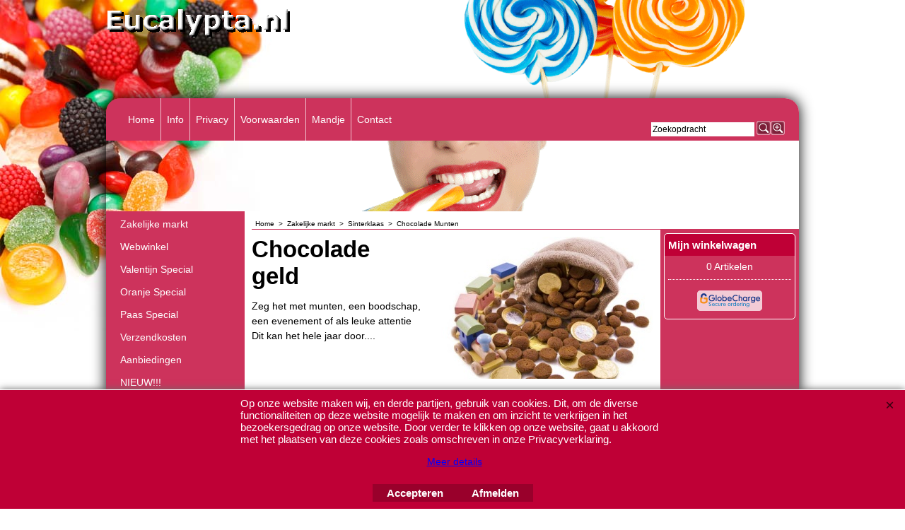

--- FILE ---
content_type: text/html
request_url: https://eucalypta.nl/contents/nl/d275_Chocolade-Munten.html
body_size: 12811
content:
<!doctype html>
<html xmlns:sf lang="nl" dir="ltr">
<head prefix="og: http://ogp.me/ns#">
<meta http-equiv="Content-Type" content="text/html; charset=utf-8" />
<meta http-equiv="X-UA-Compatible" content="IE=10" />
<meta name="viewport" content="width=device-width, initial-scale=1.0, maximum-scale=1.0" />
<style id="_acj_">body{visibility:hidden!important;}</style>
<script>if(self===top||(function(){try{return typeof(window.parent.applyColorScheme)!='undefined'||document.location.host.indexOf('samplestores.shopfactory')!=-1;}catch(e){return false;}})()){var _acj_=document.getElementById('_acj_');_acj_.parentNode.removeChild(_acj_);}else{top.location=self.location;}</script>
<style id="_cls_">#ProductLoop{opacity:0;}</style>
<script>
window.addEventListener('load',function(){setTimeout(function(){var _cls_=document.getElementById('_cls_');if(_cls_)_cls_.parentNode.removeChild(_cls_);},100);},false);
setTimeout(function(){var _cls_=document.getElementById('_cls_');if(_cls_)_cls_.parentNode.removeChild(_cls_);},5000);
</script>
<title>Chocolade Munten </title>
<meta name="description" content="Munten van chocolade voorzien van goudfolie, zilverfolie, koperfolie of folie in een bepaalde kleur van 28 mm, 38 mm, 55 mm, 75 mm en 100 mm te voorzien van stempelopdruk of liever een sticker, verpakt in een netje of zakje voorzien van een kaartje." />
<meta name="keywords" content="Chocolade munten, chocolade geld, zilveren munt, goudkleurige munt, koperkleurige munt, munt in kleur, munt met logo, logomunten" />
<meta http-equiv="expires" content="0" />
<meta name="generator" content="ShopFactory V14 www.shopfactory.com" />
<meta name="author" content="Eucalypta.nl" />
<link rel="canonical" href="http://www.eucalypta.nl/contents/nl/d275_Chocolade-Munten.html" /><meta property="og:image" content="http://www.eucalypta.nl/contents/media/l_sintpresent_menu.jpg" />
<script type="text/javascript">
/*<![CDATA[*/
function getARMID(key,getOnly){
if(getOnly){return (document.cookie.match('(?:^|;)\\s*'+key+'=([^;]*)') || ['',''])[1];}
var isNew=false,id=location.search.match('[\&\?]'+key+'=([^&]*)');
if(id){
id=id[1];
var cookid=(document.cookie.match('(?:^|;)\\s*'+key+'=([^;]*)') || ['',''])[1];
isNew=(id!=cookid);
}
if(isNew){
var date=new Date(2099,12,31);
document.cookie=key+'='+id+'; expires='+date.toGMTString()+'; path='+location.pathname.replace(new RegExp('(?:contents/)?(?:'+document.documentElement.lang=='en-GB'?'en-uk':document.documentElement.lang+'/)?[^/]*$'),'')+';';
if(typeof(parm)=='undefined')parm={};parm[key]=id;
}
return {'id':id,'new':isNew};
}
var aid=getARMID('aid');
if(aid['id']&&aid['new']){idimg=new Image();idimg.src='//santu.com/webshop/aid_tracker.cgi?aid='+aid['id'];}
/*]]>*/
</script>
<style type="text/css">
@import "../styles/website.css?lmd=46022.438241";
@import "../styles/pr_10-bmp_1.css?lmd=46022.438241";
@import "../styles/pa_10-paai_1.css?lmd=46022.438241";
@import "../styles/index1.css?lmd=46022.438241";
@import "../styles/index2.css?lmd=46022.438241";
@import "../styles/global.css?lmd=46022.438241";
@import "../styles/global-responsive.css?lmd=46022.438241";
/*  */@import "../../shared_files/blocks/box.css?lmd=43028.482477";
@import "../../shared_files/blocks/content.css?lmd=44643.604954";
/*  *//* */
@import "../../shared_files/icomoon/style.css?lmd=42825.675486";
@import "../../shared_files/flickity.min.css?lmd=42284.467338";
</style>
<style type="text/css" id="sf-load-css"></style>
<!-- Require IcoMoon --><script>
var hasProducts=true;
var pgid='D275';
//<!--BEGIN_C78E91C8-61BA-447e-B459-F6FE529C7724-->
var LMD='46022.468056';
//<!--END_C78E91C8-61BA-447e-B459-F6FE529C7724-->
</script>
<script type="text/javascript" charset="utf-8" src="../loader.js?lmd=46022.468056"></script>
<script id="__sfLoadJQuery" src="../../shared_files/jquery-1.11.1.min.js" type="text/javascript"></script>
<script type="text/javascript" src="../../shared_files/jquery.sidr.min.js?lmd=43286.516644" defer></script>
<script type="text/javascript" charset="utf-8" src="../sf.js?lmd=46022.468056" defer></script>
<script type="text/javascript" src="../../shared_files/flickity.pkgd.min.js?lmd=42284.467338" defer></script>
<script type="text/javascript" src="../../shared_files/navdropdown_create.js"></script>
<script type="text/javascript" src="../../shared_files/navdropdown.js"></script>
<script type="text/javascript" src="../../shared_files/jquery.zoom.min.js?lmd=42179.740440" defer></script>
<script type="text/javascript">/* SFNOTE_BEGIN:prevent script execution when in editing mode */
if(typeof(tf)!='undefined'&&(typeof(tf.isInSF)=='undefined'||!tf.isInSF())){
/* SFNOTE_END:prevent script execution when in editing mode */
var _gaq = _gaq || [];
_gaq.push(['_setAccount', 'UA-868716-1']);
_gaq.push(['_trackPageview']);
(function() {
var ga = document.createElement('script'); ga.type = 'text/javascript'; ga.async = true;
ga.src = ('https:' == document.location.protocol ? 'https://ssl' : 'http://www') + '.google-analytics.com/ga.js';
var s = document.getElementsByTagName('script')[0]; s.parentNode.insertBefore(ga, s);
})();
/* SFNOTE_BEGIN:prevent script execution when in editing mode */
}
/* SFNOTE_END:prevent script execution when in editing mode */
</script>
<script>
!function(f,b,e,v,n,t,s)
{if(f.fbq)return;n=f.fbq=function(){n.callMethod?
n.callMethod.apply(n,arguments):n.queue.push(arguments)};
if(!f._fbq)f._fbq=n;n.push=n;n.loaded=!0;n.version='2.0';
n.queue=[];t=b.createElement(e);t.async=!0;
t.src=v;s=b.getElementsByTagName(e)[0];
s.parentNode.insertBefore(t,s)}(window, document,'script',
'https://connect.facebook.net/en_US/fbevents.js');
fbq('init', '1037453304041051');
fbq('track', 'PageView');
</script>
<script>
var idFBPixelEvtAdd=setInterval(function(){
if(!tf.core||!tf.core.Basket)return;
clearInterval(idFBPixelEvtAdd);
jQuery(tf.core.Basket).on('Add', function(event, itemNo, itm){
fbq('track', 'AddToCart', {
content_ids: [itemNo],
content_type: 'product',
value: itm.calc(),
currency: 'EUR'
});
});
},200);
</script>
<script type="text/javascript">
var pgidx=tf.wm.jfile(location.href).replace(/\#.*$/,'');
var _sfProductsInPage=[];
sfFilters.deptEnabled=pgid;
</script>
<meta name="optinout" />
</head>
<body class="GC41 DocumentBody">
<a name="top"></a>
<iframe name="extra" id="extra" src="../extra.html" width="5" height="5" frameborder="0" border="0" unselectable="on" style="position:absolute;z-index:0;overflow:hidden;left:50%;top:50%;display:none;width:5px;height:5px;" allowtransparency="true" class=""></iframe>
<div class="GC39 header mobile">
<div class="GC26 utils group">
<menu>
<div class="menu_left_col">
<li id="util_menu" class="sf-button sf-corner">
<a id="sidemap-button" href="#Sidemap" title="Menu">
<svg version="1.1" id="Layer_1" xmlns="http://www.w3.org/2000/svg" xmlns:xlink="http://www.w3.org/1999/xlink" x="0px" y="0px" viewBox="0 0 512 512" style="enable-background:new 0 0 512 512;" xml:space="preserve">
<g>
<path d="M491.318,235.318H20.682C9.26,235.318,0,244.577,0,256s9.26,20.682,20.682,20.682h470.636
c11.423,0,20.682-9.259,20.682-20.682C512,244.578,502.741,235.318,491.318,235.318z"></path>
</g>
<g>
<path d="M491.318,78.439H20.682C9.26,78.439,0,87.699,0,99.121c0,11.422,9.26,20.682,20.682,20.682h470.636
c11.423,0,20.682-9.26,20.682-20.682C512,87.699,502.741,78.439,491.318,78.439z"></path>
</g>
<g>
<path d="M491.318,392.197H20.682C9.26,392.197,0,401.456,0,412.879s9.26,20.682,20.682,20.682h470.636
c11.423,0,20.682-9.259,20.682-20.682S502.741,392.197,491.318,392.197z"></path>
</g>
</svg>
</a>
</li>
</div>
<div class="mob_logo_col">
<div class="CompanyImage"><span></span><a href="../../index.html" title="">
<img width="270" height="43" src="../media/l_eucalypta_logo_300.gif" id="I" name="I" border="0" alt="" title="" hspace="0" vspace="0" align="" onmouseover="window.status='';return true;" onmouseout="window.status='';return true" /></a></div>
</div>
<div id="util_group" class="right_icon_col">
<script type="text/javascript">
var idTimeoutMobileSearchHideBox=-1;
function mobileSearch(el){
clearTimeout(idTimeoutMobileSearchHideBox);
if(!el)return;
if(tf.content.document.search)tf.content.document.search.phrase.value=$(el).parents('#mobile_search').find('#phrase').val();
tf.searchPhrase=$(el).parents('#mobile_search').find('#phrase').val();
tf.utils.search_all();
}
function mobileSearchShowBox(){}
function mobileSearchHideBox(){}
</script>
<li id="mobile_cart" class="sf-button sf-corner">
<a href="#" title="Mijn winkelwagen" onclick="location=tf.wm.url('basket.html','-',true);return false;"><i class="icon-cart"></i> <span class="GC91 MiniCartTotalItemsQuantity_Mobile" id="MiniCartTotalItemsQuantity_Mobile">0</span></a>
</li>
</div>
</menu>
</div>
<div class="search_coll">
<div id="util_searchbox" class="sf-corner">
<form id="mobile_search" name="mobile_search" onsubmit="mobileSearch(this[0]);return false;">
<input type="search" id="phrase" name="phrase" />
<span id="util_searchbox_search" class="sf-button sf-corner">
<button type="submit" title="Zoeken" style="border:none;background-color:transparent;"><i class="icon-search2">&nbsp;</i></button>
</span>
</form>
</div>
</div>
</div>
<div id="WebSiteHeaderTop">
<div class="GC49 LayoutObject" id="DesignImage1"></div><div id="CompanyImage">
<a href="../../index.html" title="">
<img width="270" height="43" src="../media/l_eucalypta_logo_300.gif" id="I" name="I" border="0" alt="" title="" hspace="0" vspace="0" align="" onmouseover="window.status='';return true;" onmouseout="window.status='';return true" />
</a>
</div>
</div>
<div id="WebSite" class="GC38">
<div id="WebSiteHeader" class="GC39">
<style type="text/css">
#WebSiteHeader {height:160px;}
</style>
<div class="GC48 LayoutObject" id="DesignImage3"></div><div id="MiniCartAlt"></div>
<div id="Search">
<div id="searchholder"><script type="text/javascript">tf.load('load_search.html','searchholder',true,null,true);</script></div>
</div>
<style type="text/css">input.SearchTextField{width:119px;}</style>
<div class="GC46 LayoutObject" id="DesignImage7"></div>
<div id="Index1" class="GC2 Index1">
<div id="index1holder"></div>
<iframe name="index1frame" id="index1frame" src="load_index1.html" width="5" height="5" frameborder="0" border="0" unselectable="on" style="position:absolute;z-index:0;"></iframe>
<script type="text/javascript">aMS[aMS.length]=['idx1Navigation',parseInt('580'),parseInt(''),true];</script>
</div><div id="idx1Sentinel"></div>
</div>
<div id="WebSiteContent" class="GC1">
<div id="SideBar_L" class="GC32 EqualHeight">
<div id="Container1" class="GC45">
</div>
<div id="Index2" class="GC3 Index2">
<div id="index2holder"></div>
<iframe name="index2frame" id="index2frame" src="load_index2.html" width="5" height="5" frameborder="0" border="0" unselectable="on" style="position:absolute;z-index:0;"></iframe>
<script type="text/javascript">aMS[aMS.length]=['idx2Navigation',parseInt(''),parseInt(''),true];</script>
</div><div id="idx2Sentinel"></div>
<div sf:name="IndexCodeSnippetBottom" class="IndexCodeSnippetBottom">
<div sf:name="IndexCodeSnippetBottomContent" class="IndexCodeSnippetBottomContent">
<div id="fb-root"></div>
<script>
/* SFNOTE_BEGIN:prevent script execution when in editing mode */
if(typeof(tf)!='undefined'&&(typeof(tf.isInSF)=='undefined'||!tf.isInSF())){
/* SFNOTE_END:prevent script execution when in editing mode */
(function(d, s, id) {
var js, fjs = d.getElementsByTagName(s)[0];
if (d.getElementById(id)) return;
js = d.createElement(s); js.id = id;
js.src = "//connect.facebook.net/nl_NL/sdk.js#xfbml=1&version=v2.8";
fjs.parentNode.insertBefore(js, fjs);
}(document, 'script', 'facebook-jssdk'));
/* SFNOTE_BEGIN:prevent script execution when in editing mode */
}
/* SFNOTE_END:prevent script execution when in editing mode */
</script>
<div class="fb-follow" data-href="https://www.facebook.com/EucalyptaNl/" data-width="250" data-height="150" data-layout="button" data-size="small" data-show-faces="true"></div>
</div>
<div sf:name="IndexCodeSnippetBottomContent" class="IndexCodeSnippetBottomContent">
<script type="text/javascript">
/* SFNOTE_BEGIN:prevent script execution when in editing mode */
if(tf&&(typeof(tf.isInSF)=='undefined'||!tf.isInSF())){
/* SFNOTE_END:prevent script execution when in editing mode */
// Change to false to turn off.
var enableFacebook = true;
var enableTwitter = true;
var enableInstagram = true;
/* SFNOTE_BEGIN:prevent script execution when in editing mode */
}
/* SFNOTE_END:prevent script execution when in editing mode */
</script>
<style type="text/css">
.social-media {text-align:center;padding:4px 0;}
.social-media span {white-space:nowrap;display:inline-block;margin:0 2px;}
</style>
<div class="social-media">
<a name="social-media"><img src="../media/social-icons-mini.gif" /></a>
</div>
<script type="text/javascript">
/* SFNOTE_BEGIN:prevent script execution when in editing mode */
if(tf&&(typeof(tf.isInSF)=='undefined'||!tf.isInSF())&&(typeof(tf.isFullViewEdit)=='undefined'||!tf.isFullViewEdit())){
/* SFNOTE_END:prevent script execution when in editing mode */
var smURL=document.location.href;
function _sfSocialMedia(){
var smLinkData = {
'sm-fblike':{
'enabled':enableFacebook,
'title':'Facebook',
'html':'<iframe src="'+document.location.protocol+'//www.facebook.com/plugins/like.php?send=false&layout=button_count&width=48&show_faces=false&action=like&colorscheme=light&font&height=21&href'+'='+window.encodeURIComponent(smURL)+'" scrolling="no" frameborder="0" style="border:none;overflow:hidden;width:48px;height:21px;" allowTransparency="true"></iframe>'
},
'sm-twitter':{
'enabled':enableTwitter,
'title':'Twitter',
'html':'<a href="https://twitter.com/share" class="twitter-share-button" data-count="none">Tweet</a>',
'fn':function(){
(function() {
var po = document.createElement('script'); po.type = 'text/javascript'; po.async = true;
po.src = document.location.protocol+'//platform.twitter.com/widgets.js';
var s = document.getElementsByTagName('script')[0]; s.parentNode.insertBefore(po, s);
})();
}
}
};
var smColl = document.getElementsByName('social-media');
for (var n = 0, nn = smColl.length; n < nn;){
var smParent = smColl[n].parentNode;
if (!smParent.id) {
if (typeof(_sfSocialMediaID) == 'undefined') _sfSocialMedia = -1;
_sfSocialMedia++;
smParent.id = 'social-media-'+_sfSocialMedia;
}
for (var m in smLinkData){
var smLink = smLinkData[m];
if (smLink && smLink['enabled']){
if (smLink['html']){
var el = document.createElement('span');
el.innerHTML = smLink['html'];
el.setAttribute('title', smLink['title']);
smParent.appendChild(el);
}
var coll = document.getElementById(m);
if (coll){
for (var attr in smLink){
if (attr != 'enabled' && attr != 'html' && attr != 'fn'){
coll[attr] = smLink[attr];
}
}
}
if (smLink['fn']){
smLink['fn']();
}
}
}
smParent.removeChild(smColl[n]);
nn--;
}
}
if (!tf.isInSF() && document.location.protocol != 'file:') _sfSocialMedia();
/* SFNOTE_BEGIN:prevent script execution when in editing mode */
}
/* SFNOTE_END:prevent script execution when in editing mode */
</script>
</div>
<div sf:name="IndexCodeSnippetBottomContent" class="IndexCodeSnippetBottomContent">
</div>
<!-- SFNOTE_END: IndexCodeSnippetBottom --></div>
</div>
<div id="Content" class="GC22 ContentBody EqualHeight">
<!-- The navigation style chooses the whether Top or Bottom is used to
display SubPageNavigation. -->
<div class="GC6 Breadcrumbs" ID="Breadcrumbs-D275">
<nobr>
<a href="../../index.html" title="Home ">
<span>Home </span>
&nbsp;&gt;&nbsp;
</a>
</nobr>
<nobr>
<a href="d63_d63_zakelijke_markt.html" title="Zakelijke markt">
<span>Zakelijke markt</span>
&nbsp;&gt;&nbsp;
</a>
</nobr>
<nobr>
<a href="d65__sinterklaas_zakelijk.html" title="Sinterklaas">
<span>Sinterklaas</span>
&nbsp;&gt;&nbsp;
</a>
</nobr>
<nobr itemprop="itemListElement" itemscope itemtype="http://schema.org/ListItem" style="display:none;">
<a href="d275_Chocolade-Munten.html" title="Chocolade Munten" itemprop="item">
<span itemprop="name">Chocolade Munten</span><meta itemprop="position" content="3" />
</a>
</nobr>
<style>.Breadcrumbs nobr {display:inline;}</style>
<nobr><span>Chocolade Munten</span></nobr>
</div>
<div id="MiniCart" class="GC22">
<div id="minicartholder"><script type="text/javascript">tf.load('load_minicart.html','minicartholder',false,null,true);</script></div>
</div>
<div id="PageContainer11" class="EqualHeight_PageContainer1">
<!-- Page elements are kept in this div so the if statement above may
make room for PageLinkBox -->
<div id="PageContainer1" class="EqualHeight_PageContainer1">
<table class="PageImage" cellspacing="0" cellpadding="0" border="0" width="1">
<tr>
<td>
<div ID="PageImage-D275"><img width="300" height="201" src="../media/l_sintpresent_menu.jpg" id="ID275" name="ID275" border="0" alt="sintpresent_menu" title="sintpresent_menu" hspace="0" vspace="0" align="" onmouseover="window.status='sintpresent_menu';return true;" onmouseout="window.status='';return true" /></div>
</td>
</tr>
</table>
<!-- The navigation style chooses the whether Top or Bottom is used to
display SubPageNavigation. -->
<script type="text/javascript">var nvSubArrIdx=-1;</script>
<!--
Version tag, please don't remove
$Revision: 10331 $
$HeadURL: svn://3d3-p432/ShopFactory/branches/V10_23/bin/Templates/Index/Vertical/9-AAH_1/sublevels.html $-->
<div class="GC19 PageDescription" ID="PageDescription-D275"><div class="row clearfix e01 sf-cb">
<div class="column full">
<h1>Chocolade geld</h1>
<p>Zeg het met munten, een boodschap, een evenement of als leuke attentie<br>Dit kan het hele jaar door....</p><p>&nbsp;</p>
</div>
</div>
<div class="row clearfix rps-gridcol rps_dc_max e09 sf-cb">
<div class="column third">
<p>Alles is al duur genoeg...</p><p>Bedankt voor uw sponsoring...</p><p>Geld kan ook lekker zijn...</p><p>Tijd is geld...</p><p>Waar voor mijn geld...</p><p>Geld maakt niet gelukkig, maar is wel lekker..</p><p>Logo op de munten op aanvraag</p>
</div>
<div class="column two-third">
<img title="Chocolade Munten" style="margin: 0px; width: 200px; height: 180px;" alt="Chocolade Munten" src="../media/chocolate_coin_foils.jpg" border="0" data-mid_size="350x170" data-max_size_mobile="400x193" data-max_size="967x467">
</div>
</div></div>
<script type="text/javascript">tf.lastpage=tf.wm?tf.wm.jfile(location.href):'';tf.nametag.add('lastpage',tf.lastpage);tf.lastdeptpage=tf.wm?tf.wm.jfile(location.href):'';tf.nametag.add('lastdeptpage',tf.lastdeptpage);</script>
<script type="text/javascript">
/*<![CDATA[*/
function mfw(){var a='<div style="line-height:0.01em;height:0;overflow-y:hidden;">';for(var n=0;n<20;n++)a+='&lt;!-- MakeFullWidth'+n+' --&gt;';a+='</div>';dw(a);}
var jsloaded=false,opt=[];
function add_opt(id,name,title,type,opttype,combine){opt[opt.length]=[id,name.replace(/&nbsp;/g,''),title.replace(/&nbsp;/g,''),type,opttype,combine];}
var sfAddRef=[];
function getAddDiv(){return gl('sfLightBox');}
function sfAddPop(name,isLang){if(!isInSF()&&tf.utils){if(!name)name='pconfirm'; sfAddRef=[];tf.utils.showPopup(tf.wm.url(name+'.html',tf.lmd[name],isLang),630,190,true,false,false,'AddToBasket');}}
function sfAddUnpop(){if(tf.utils){if(jQuery('#sfLightBox.AddToBasket').length>0)tf.utils.sfMediaBox.closeBox();}}
var bpriceArr=[],ppriceArr=[],weightArr=[],crFFldArr=[],ppriceCrossPromotionArr=[],bpriceCrossPromotionArr=[];
function ppriceDsp(n){var cc=tf.currentCurrency,dd=cc.decimal_places,cm=cc.multiplier,sm=tf.shopCurrency.multiplier,dec=Math.pow(10,dd),s=''+(Math.round((n*cm/sm)*dec)/dec),dp=s.indexOf('.');if(dp==-1)dp=s.length;else dp++;s+=(s.indexOf('.')==-1&&dd>0?'.':'')+'00000'.substr(0,dd-(s.length-dp));return s;}
function ppriceDscPct(dsc,prc){dsc=ppriceDsp(prc-(prc*dsc/100));return dsc;}
function dBasePrice2(Id,arr,w){if(!arr)return;if(!w)w=window;arr=arr.split(core.str_sep1);if(w.document.getElementById('ProductBasePrice-'+Id)){var bpriceHTML=core.bprice([Id,arr[4],arr[5],arr[6],arr[2]]);if(bpriceHTML!='')w.document.getElementById('ProductBasePrice-'+Id).innerHTML=bpriceHTML;}}
/*]]>*/
</script>
<style type="text/css">
.ProductImageContainer{position:relative;text-align:center;}
.ProductImageCaption{clear:both;}
.ProductImage,.ProductImage a{position:relative;}
.ProductImage a{display:block;}
.ProductImage a img{display:block;margin:0 auto;}
.ThumbnailSliderContainer{position:relative;line-height:100%;float:right;padding:5px 5px 5px 4px;}
.ThumbnailSlider .ThumbnailSliderItem{display:block;background-color:transparent;margin-bottom:5px;text-align:center;}
.ThumbnailSlider [class^=icon] {cursor:pointer;}
.ThumbnailSliderMoreLink{text-decoration:underline;font-weight:bold;}
.ProductImageContainer.ThumbnailSlider-horizontal .ThumbnailSliderContainer {float:none;width:100%;overflow:hidden;margin:10px 0 0 0;}
.ProductImageContainer.ThumbnailSlider-horizontal .ThumbnailSlider {white-space:nowrap;position:relative;overflow:hidden;height:auto!important;}
.ProductImageContainer.ThumbnailSlider-horizontal .ThumbnailSlider .ThumbnailSliderItem {display:inline-block;margin:0 10px 0 0;}
.ProductImageContainer.ThumbnailSlider-horizontal .ThumbnailSlider img {max-height:80px;}
.ProductImageContainer.ThumbnailSlider-horizontal .ThumbnailSlider div[id^=ms_] {width:1000%;}
.ProductImageContainer.ThumbnailSlider-horizontal .ThumbnailSlider [class^=icon-] {padding:2px;height:24px!important;font-size:24px!important; width:20px!important; }
.ProductImageContainer.ThumbnailSlider-horizontal .ThumbnailSlider #ms_left, .ProductImageContainer.ThumbnailSlider-horizontal .ThumbnailSlider #ms_right {display:inline-block;}
.ProductImageContainer.ThumbnailSlider-horizontal .ImgLink.HasSlider {width:100%!important;float:none;}
</style>
<div class="ProductContainerClear"><span>!</span></div>
<form name="productForm" id="ProductLoop">
<div class="GC4 Product" itemscope="itemscope" itemtype="http://schema.org/Product" ID="Product-P2328"><!--http://schema.org/Product-->
<script type="application/ld+json">
[{
"@context":"http://schema.org",
"@type":"Product",
"@id":"Product-P2328",
"sku":"P2328",
"name":"Chocolade munten in netje 30 gram",
"brand":{"@type":"Brand","name":""},
"description":"Chocolade Euromunten  ",
"offers":{
"@type":"Offer",
"url":"http://www.eucalypta.nl/contents/nl/p2328_chocolade_munten.html",
"itemCondition":"NewCondition",
"availability":"InStock",
"priceCurrency":"EUR",
"price":"0.95",
"category":"Eten%2c%20drinken%20en%20tabak%20%3e%20Voedselitems%20%3e%20Snoep%20en%20kauwgum%20%3e%20Snoep%20en%20chocolade%0a",
"priceValidUntil":"2099-12-31",
"seller":{
"@type":"Organization",
"name":"Eucalypta.nl",
"address":{
"streetAddress":"De Kazematten 10 a2<BR>",
"addressLocality":"Bemmel",
"@type":"PostalAddress"
}
}
},
"image":"http://www.eucalypta.nl/contents/media/muntennetje.jpg"
}]
</script>
<a name="p2328"></a>
<script type="text/javascript">
/*<![CDATA[*/
_sfProductsInPage.push('P2328');
//ProductCategory-P2328:11 11_3
/*]]>*/
</script>
<h3 class="GC5 ProductTitle" itemprop="name" ID="ProductTitle-P2328">Chocolade munten in netje 30 gram</h3>
<div class="GC4 ProductContainer2">
<div class="ProductPurchaseContainer" itemprop="offers" itemscope="itemscope" itemtype="http://schema.org/Offer">
<link itemprop="url" href="http://www.eucalypta.nl/contents/nl/p2328_chocolade_munten.html" />
<meta itemprop="price" content="0.95" /><meta itemprop="priceValidUntil" content="2099-12-31" />
<meta itemprop="priceCurrency" content="EUR" />
<meta itemprop="itemCondition" content="http://schema.org/NewCondition" />
<meta itemprop="category" content="Eten%2c%20drinken%20en%20tabak%20%3e%20Voedselitems%20%3e%20Snoep%20en%20kauwgum%20%3e%20Snoep%20en%20chocolade%0a" />
<meta itemprop="availability" content="http://schema.org/InStock" />
<div itemprop="seller" itemtype="http://schema.org/Organization" itemscope>
<meta itemprop="name" content="Eucalypta.nl" />
<div itemprop="address" itemscope itemtype="http://schema.org/PostalAddress">
<meta itemprop="streetAddress" content="De Kazematten 10 a2<BR>" />
<meta itemprop="addressLocality" content="Bemmel" />
</div>
<meta itemprop="email" content="info@eucalypta.nl" />
<meta itemprop="telephone" content="(+31)481 769 061" />
</div>
<div class="ProductPriceOriginal" ID="ProductPriceOriginal-P2328"></div>
<div class="GC20 ProductPrice" ID="ProductPrice-P2328"></div>
<div class="GC56 ProductPriceCalculated" ID="ProductPriceCalculated-P2328"></div>
<div class="ProductIncTaxes" ID="ProductIncTaxes-P2328"></div>
<script type="text/javascript">ppriceArr.push(['P2328','','TD15','0.000',0]);</script>
</div>
<div class="ProductNumberBasePriceContainer">
<div class="GC4 ProductWeightContainer">
<span class="ProductWeightText">Gewicht: </span><span class="GC4 ProductWeight" ID="ProductWeight-P2328">
<span id="ProductWeightFormatted-P2328"><script type="text/javascript">weightArr.push(['P2328','35.00']);</script></span>
</span> <span class="GC4 ProductWeightUnit" ID="ProductWeightUnit-P2328">g</span>
</div>
</div>
</div><!--ProductContainer2-->
<div class="GC57 ProductContainer1">
<div id="ProductImageContainer-P2328" class=" ProductImageContainer ThumbnailSlider-vertical" style="width:130px;">
<div style="z-index:1;display:inline-block;" class="ImgLink HasSlider" id="ImgLink-P2328">
<div id="ProductImage-P2328" class="ProductImage">
<a src="../media/muntennetje.jpg" tn="../media/t_muntennetje.jpg" tnreal="" rel="sfMediaBox[ProductImage-P2328]" id="ProductThumbnailImage-P2328" title="" description="" mediatype="IMG" mw="350" mh="324" onclick="cancelBuble(event);if(tf.utils&&!tf.isInSF())tf.utils.sfMediaBox.init(['ProductImage-P2328','ProductMoreImages-P2328','ChoiceImages-P2328'],gl('ProductImage-P2328').getAttribute('jumptoid'));return false;" class="">
<img width="130" height="120" src="../media/t_muntennetje.jpg" id="IP2328" name="IP2328" border="0" alt="Euromunten" title="Euromunten" hspace="" vspace="" align="" onmouseover="window.status='Euromunten';return true;" onmouseout="window.status='';return true" />
<div class="GC10 ProductImageCaptionIcon Icon ImgLink sf-corner sf-gradient" style="position:absolute;bottom:5px;right:5px;z-index:1;" id="pici-P2328" onclick="cancelBuble(event);if(tf.utils&&!tf.isInSF())tf.utils.sfMediaBox.init(['ProductImage-P2328','ProductMoreImages-P2328','ChoiceImages-P2328'],gl('ProductImage-P2328').getAttribute('jumptoid'));return false;">
</div>
</a>
</div>
</div>
<style>
#ProductImage-P2328{max-width:100%;}
</style>
<style type="text/css">
.ProductImage .NoImage{background:url(../media/no_image.png) center no-repeat;min-height:100px;display:block;}
</style>
<a src="../media/muntennetje.jpg" tn="../media/t_muntennetje.jpg" class="ThumbnailSliderItem" id="ProductMoreImages-P2328LGCN1" rel="sfMediaBox[ProductMoreImages-P2328]" mw="350" mh="324" mediatype="IMG" filetype="jpg" title="muntennetje" description="" onclick="cancelBuble(event);tf.core.crFFldImager.replace('P2328','P2328LGCN1');return false;"></a>
<a src="../media/chocolade-munten.jpg" tn="../media/t_chocolade-munten.jpg" class="ThumbnailSliderItem" id="ProductMoreImages-P2328LGCN2" rel="sfMediaBox[ProductMoreImages-P2328]" mw="163" mh="138" mediatype="IMG" filetype="jpg" title="chocolade-munten" description="" onclick="cancelBuble(event);tf.core.crFFldImager.replace('P2328','P2328LGCN2');return false;"></a>
<a src="../media/netje-met-kaartje-2.jpg" tn="../media/t_netje-met-kaartje-2.jpg" class="ThumbnailSliderItem" id="ProductMoreImages-P2328LGCN3" rel="sfMediaBox[ProductMoreImages-P2328]" mw="350" mh="324" mediatype="IMG" filetype="jpg" title="netje met kaartje 2" description="" onclick="cancelBuble(event);tf.core.crFFldImager.replace('P2328','P2328LGCN3');return false;"></a>
<a src="../media/foto-van-de-munten-met-logo.jpg" tn="../media/t_foto-van-de-munten-met-logo.jpg" class="ThumbnailSliderItem" id="ProductMoreImages-P2328LGCN4" rel="sfMediaBox[ProductMoreImages-P2328]" mw="350" mh="324" mediatype="IMG" filetype="jpg" title="foto van de munten met logo" description="" onclick="cancelBuble(event);tf.core.crFFldImager.replace('P2328','P2328LGCN4');return false;"></a>
<a src="../media/foto-van-de-netjes-met-logo.jpg" tn="../media/t_foto-van-de-netjes-met-logo.jpg" class="ThumbnailSliderItem" id="ProductMoreImages-P2328LGCN5" rel="sfMediaBox[ProductMoreImages-P2328]" mw="350" mh="324" mediatype="IMG" filetype="jpg" title="foto van de netjes met logo" description="" onclick="cancelBuble(event);tf.core.crFFldImager.replace('P2328','P2328LGCN5');return false;"></a>
<script type="text/javascript">
function ProductImageGroupSizer_P2328(){var elTSPIC=gl('ProductImageContainer-P2328'),elTSPI=gl('ProductImage-P2328'),elTSI=gl('IP2328');
if(!elTSPIC||!elTSPI||!elTSI)return;
if(elTSI&&elTSI.width&&!tf.isIE7&&!tf.isIE8){elTSPIC.style.width='';elTSPIC.style.width=(elTSI.getAttribute('width')?elTSI.getAttribute('width')+'px':elTSI.width+'px');}
elTSPI.style.width='auto';
}
addOnload(ProductImageGroupSizer_P2328);
jQuery('#IP2328').on('imageLoaded',ProductImageGroupSizer_P2328);
</script>
</div>
<div class="GC11 ProductIntroduction" ID="ProductIntroduction-P2328"><strong>Chocolade Euromunten<em> <br></em></strong></div>
<div class="GC12 ProductDescription" itemprop="description" ID="ProductDescription-P2328"><div class="row sf-wrapped"><div class="column full"><p align="left">Netto 30 gram, momenteel geen voorraad meer</p><p align="left">Levering in bulk of in een netje, neem dan even <a href="contactus.html">contact </a>met ons op</p></div></div></div>
</div>
</div>
<div class="GC4 Product" itemscope="itemscope" itemtype="http://schema.org/Product" ID="Product-P2326"><!--http://schema.org/Product-->
<script type="application/ld+json">
[{
"@context":"http://schema.org",
"@type":"Product",
"@id":"Product-P2326",
"sku":"P2326",
"name":"Chocolade munten met kaartje",
"brand":{"@type":"Brand","name":""},
"description":" Fortuinlijk geschenk",
"offers":{
"@type":"Offer",
"url":"http://www.eucalypta.nl/contents/nl/p2326_chocolade_munten_in_netje.html",
"itemCondition":"NewCondition",
"availability":"InStock",
"priceCurrency":"EUR",
"category":"Eten%2c%20drinken%20en%20tabak%20%3e%20Voedselitems%20%3e%20Snoep%20en%20kauwgum%20%3e%20Snoep%20en%20chocolade%0a",
"priceValidUntil":"2099-12-31",
"seller":{
"@type":"Organization",
"name":"Eucalypta.nl",
"address":{
"streetAddress":"De Kazematten 10 a2<BR>",
"addressLocality":"Bemmel",
"@type":"PostalAddress"
}
}
},
"image":"http://www.eucalypta.nl/contents/media/l_netje-met-kaartje-2_20191008232449.jpg"
}]
</script>
<a name="p2326"></a>
<script type="text/javascript">
/*<![CDATA[*/
_sfProductsInPage.push('P2326');
//ProductCategory-P2326:11_3 11 12 110
/*]]>*/
</script>
<h3 class="GC5 ProductTitle" itemprop="name" ID="ProductTitle-P2326">Chocolade munten met kaartje</h3>
<div class="GC4 ProductContainer2">
<div class="ProductPurchaseContainer" itemprop="offers" itemscope="itemscope" itemtype="http://schema.org/Offer">
<link itemprop="url" href="http://www.eucalypta.nl/contents/nl/p2326_chocolade_munten_in_netje.html" />
<meta itemprop="priceCurrency" content="EUR" />
<meta itemprop="itemCondition" content="http://schema.org/NewCondition" />
<meta itemprop="category" content="Eten%2c%20drinken%20en%20tabak%20%3e%20Voedselitems%20%3e%20Snoep%20en%20kauwgum%20%3e%20Snoep%20en%20chocolade%0a" />
<meta itemprop="availability" content="http://schema.org/InStock" />
<div itemprop="seller" itemtype="http://schema.org/Organization" itemscope>
<meta itemprop="name" content="Eucalypta.nl" />
<div itemprop="address" itemscope itemtype="http://schema.org/PostalAddress">
<meta itemprop="streetAddress" content="De Kazematten 10 a2<BR>" />
<meta itemprop="addressLocality" content="Bemmel" />
</div>
<meta itemprop="email" content="info@eucalypta.nl" />
<meta itemprop="telephone" content="(+31)481 769 061" />
</div>
<div class="GC56 ProductPriceCalculated" ID="ProductPriceCalculated-P2326"></div>
<div class="ProductIncTaxes" ID="ProductIncTaxes-P2326"></div>
<script type="text/javascript">ppriceArr.push(['P2326','','TD15','0.000',0]);</script>
</div>
</div><!--ProductContainer2-->
<div class="GC57 ProductContainer1">
<div id="ProductImageContainer-P2326" class=" ProductImageContainer ThumbnailSlider-vertical" style="width:130px;">
<div style="z-index:1;display:inline-block;" class="ImgLink HasSlider" id="ImgLink-P2326">
<div id="ProductImage-P2326" class="ProductImage">
<a src="../media/l_netje-met-kaartje-2_20191008232449.jpg" tn="../media/t_netje-met-kaartje-2_20191008232448.jpg" tnreal="" rel="sfMediaBox[ProductImage-P2326]" id="ProductThumbnailImage-P2326" title="" description="" mediatype="IMG" mw="1024" mh="768" onclick="cancelBuble(event);if(tf.utils&&!tf.isInSF())tf.utils.sfMediaBox.init(['ProductImage-P2326','ProductMoreImages-P2326','ChoiceImages-P2326'],gl('ProductImage-P2326').getAttribute('jumptoid'));return false;" class="">
<img width="130" height="98" src="../media/t_netje-met-kaartje-2_20191008232448.jpg" id="IP2326" name="IP2326" border="0" alt="Lekker geld" title="Lekker geld" hspace="" vspace="" align="" onmouseover="window.status='Lekker geld';return true;" onmouseout="window.status='';return true" />
<div class="GC10 ProductImageCaptionIcon Icon ImgLink sf-corner sf-gradient" style="position:absolute;bottom:5px;right:5px;z-index:1;" id="pici-P2326" onclick="cancelBuble(event);if(tf.utils&&!tf.isInSF())tf.utils.sfMediaBox.init(['ProductImage-P2326','ProductMoreImages-P2326','ChoiceImages-P2326'],gl('ProductImage-P2326').getAttribute('jumptoid'));return false;">
</div>
</a>
</div>
<div class="GC23 ProductImageCaption" ID="ProductImageCaption-P2326">Chocolade munten met uw kaartje</div>
</div>
<style>
#ProductImage-P2326{max-width:100%;}
.Product .ProductImage a img {margin-bottom:0;}
</style>
<style type="text/css">
.ProductImage .NoImage{background:url(../media/no_image.png) center no-repeat;min-height:100px;display:block;}
</style>
<a src="../media/netje%20kaartje1.jpg" tn="../media/t_netje%20kaartje1.jpg" class="ThumbnailSliderItem" id="ProductMoreImages-P2326LGCN1" rel="sfMediaBox[ProductMoreImages-P2326]" mw="350" mh="263" mediatype="IMG" filetype="jpg" title="netje kaartje1" description="" onclick="cancelBuble(event);tf.core.crFFldImager.replace('P2326','P2326LGCN1');return false;"></a>
<a src="../media/muntennetje.jpg" tn="../media/t_muntennetje.jpg" class="ThumbnailSliderItem" id="ProductMoreImages-P2326LGCN2" rel="sfMediaBox[ProductMoreImages-P2326]" mw="350" mh="324" mediatype="IMG" filetype="jpg" title="muntennetje" description="" onclick="cancelBuble(event);tf.core.crFFldImager.replace('P2326','P2326LGCN2');return false;"></a>
<script type="text/javascript">
function ProductImageGroupSizer_P2326(){var elTSPIC=gl('ProductImageContainer-P2326'),elTSPI=gl('ProductImage-P2326'),elTSI=gl('IP2326');
if(!elTSPIC||!elTSPI||!elTSI)return;
if(elTSI&&elTSI.width&&!tf.isIE7&&!tf.isIE8){elTSPIC.style.width='';elTSPIC.style.width=(elTSI.getAttribute('width')?elTSI.getAttribute('width')+'px':elTSI.width+'px');}
elTSPI.style.width='auto';
}
addOnload(ProductImageGroupSizer_P2326);
jQuery('#IP2326').on('imageLoaded',ProductImageGroupSizer_P2326);
</script>
</div>
<div class="GC11 ProductIntroduction" ID="ProductIntroduction-P2326"><p><em>Fortuinlijk geschenk</em></p></div>
<div class="GC12 ProductDescription" itemprop="description" ID="ProductDescription-P2326"><div class="row sf-wrapped"><div class="column full"><p align="left">Een netje of zakje&nbsp;Chocolade munten&nbsp;voorzien van uw eigen kaartje.<br>Leverbaar vanaf&nbsp;100 stuks.</p><p align="left"><strong>Prijs op aanvraag.</strong></p><p align="left">&nbsp;</p></div></div></div>
</div>
</div>
<div class="GC4 Product" itemscope="itemscope" itemtype="http://schema.org/Product" ID="Product-P4168"><!--http://schema.org/Product-->
<script type="application/ld+json">
[{
"@context":"http://schema.org",
"@type":"Product",
"@id":"Product-P4168",
"sku":"P4168",
"name":"Munten met eigen opdruk met sticker",
"brand":{"@type":"Brand","name":""},
"description":" Vanaf kleine aantallen Munten met eigen opdruk",
"offers":{
"@type":"Offer",
"url":"http://www.eucalypta.nl/contents/nl/p4168_Munten-met-eigen-opdruk-met-sticker.html",
"itemCondition":"NewCondition",
"availability":"InStock",
"priceCurrency":"EUR",
"category":"Eten%2c%20drinken%20en%20tabak%20%3e%20Voedselitems%20%3e%20Snoep%20en%20kauwgum%20%3e%20Snoep%20en%20chocolade%0a",
"priceValidUntil":"2099-12-31",
"seller":{
"@type":"Organization",
"name":"Eucalypta.nl",
"address":{
"streetAddress":"De Kazematten 10 a2<BR>",
"addressLocality":"Bemmel",
"@type":"PostalAddress"
}
}
},
"image":"http://www.eucalypta.nl/contents/media/l_Kadaster.jpg"
}]
</script>
<a name="p4168"></a>
<script type="text/javascript">
/*<![CDATA[*/
_sfProductsInPage.push('P4168');
//ProductCategory-P4168:11_3 11 12 110
/*]]>*/
</script>
<h3 class="GC5 ProductTitle" itemprop="name" ID="ProductTitle-P4168">Munten met eigen opdruk met sticker</h3>
<div class="GC4 ProductContainer2">
<div class="ProductPurchaseContainer" itemprop="offers" itemscope="itemscope" itemtype="http://schema.org/Offer">
<link itemprop="url" href="http://www.eucalypta.nl/contents/nl/p4168_Munten-met-eigen-opdruk-met-sticker.html" />
<meta itemprop="priceCurrency" content="EUR" />
<meta itemprop="itemCondition" content="http://schema.org/NewCondition" />
<meta itemprop="category" content="Eten%2c%20drinken%20en%20tabak%20%3e%20Voedselitems%20%3e%20Snoep%20en%20kauwgum%20%3e%20Snoep%20en%20chocolade%0a" />
<meta itemprop="availability" content="http://schema.org/InStock" />
<div itemprop="seller" itemtype="http://schema.org/Organization" itemscope>
<meta itemprop="name" content="Eucalypta.nl" />
<div itemprop="address" itemscope itemtype="http://schema.org/PostalAddress">
<meta itemprop="streetAddress" content="De Kazematten 10 a2<BR>" />
<meta itemprop="addressLocality" content="Bemmel" />
</div>
<meta itemprop="email" content="info@eucalypta.nl" />
<meta itemprop="telephone" content="(+31)481 769 061" />
</div>
<div class="GC56 ProductPriceCalculated" ID="ProductPriceCalculated-P4168"></div>
<div class="ProductIncTaxes" ID="ProductIncTaxes-P4168"></div>
<script type="text/javascript">ppriceArr.push(['P4168','','TD15','0.000',0]);</script>
</div>
</div><!--ProductContainer2-->
<div class="GC57 ProductContainer1">
<div id="ProductImageContainer-P4168" class=" ProductImageContainer ThumbnailSlider-vertical" style="width:400px;">
<div style="z-index:1;display:inline-block;" class="ImgLink HasSlider" id="ImgLink-P4168">
<div id="ProductImage-P4168" class="ProductImage">
<a src="../media/l_Kadaster.jpg" tn="../media/t_Kadaster.jpg" tnreal="" rel="sfMediaBox[ProductImage-P4168]" id="ProductThumbnailImage-P4168" title="" description="" mediatype="IMG" mw="1024" mh="576" onclick="cancelBuble(event);if(tf.utils&&!tf.isInSF())tf.utils.sfMediaBox.init(['ProductImage-P4168','ProductMoreImages-P4168','ChoiceImages-P4168'],gl('ProductImage-P4168').getAttribute('jumptoid'));return false;" class="">
<img width="233" height="130" src="../media/t_Kadaster.jpg" id="IP4168" name="IP4168" border="0" alt="Munten met opdruk middels sticker" title="Munten met opdruk middels sticker" hspace="" vspace="" align="" onmouseover="window.status='Munten met opdruk middels sticker';return true;" onmouseout="window.status='';return true" />
<div class="GC10 ProductImageCaptionIcon Icon ImgLink sf-corner sf-gradient" style="position:absolute;bottom:5px;right:5px;z-index:1;" id="pici-P4168" onclick="cancelBuble(event);if(tf.utils&&!tf.isInSF())tf.utils.sfMediaBox.init(['ProductImage-P4168','ProductMoreImages-P4168','ChoiceImages-P4168'],gl('ProductImage-P4168').getAttribute('jumptoid'));return false;">
</div>
</a>
</div>
</div>
<style>
#ProductImage-P4168{max-width:100%;}
</style>
<style type="text/css">
.ProductImage .NoImage{background:url(../media/no_image.png) center no-repeat;min-height:100px;display:block;}
</style>
<a src="../media/netje%20kaartje1.jpg" tn="../media/t_netje%20kaartje1.jpg" class="ThumbnailSliderItem" id="ProductMoreImages-P4168LGCN1" rel="sfMediaBox[ProductMoreImages-P4168]" mw="350" mh="263" mediatype="IMG" filetype="jpg" title="netje kaartje1" description="" onclick="cancelBuble(event);tf.core.crFFldImager.replace('P4168','P4168LGCN1');return false;"></a>
<a src="../media/muntennetje.jpg" tn="../media/t_muntennetje.jpg" class="ThumbnailSliderItem" id="ProductMoreImages-P4168LGCN2" rel="sfMediaBox[ProductMoreImages-P4168]" mw="350" mh="324" mediatype="IMG" filetype="jpg" title="muntennetje" description="" onclick="cancelBuble(event);tf.core.crFFldImager.replace('P4168','P4168LGCN2');return false;"></a>
<script type="text/javascript">
function ProductImageGroupSizer_P4168(){var elTSPIC=gl('ProductImageContainer-P4168'),elTSPI=gl('ProductImage-P4168'),elTSI=gl('IP4168');
if(!elTSPIC||!elTSPI||!elTSI)return;
if(elTSI&&elTSI.width&&!tf.isIE7&&!tf.isIE8){elTSPIC.style.width='';elTSPIC.style.width=(elTSI.getAttribute('width')?elTSI.getAttribute('width')+'px':elTSI.width+'px');}
elTSPI.style.width='auto';
}
addOnload(ProductImageGroupSizer_P4168);
jQuery('#IP4168').on('imageLoaded',ProductImageGroupSizer_P4168);
</script>
</div>
<div class="GC11 ProductIntroduction" ID="ProductIntroduction-P4168"><p><em>Vanaf kleine aantallen Munten met eigen opdruk</em></p></div>
<div class="GC12 ProductDescription" itemprop="description" ID="ProductDescription-P4168"><div class="row sf-wrapped"><div class="column full"><p align="left">Munten van 28 mm, 38 mm, 55 mm, 75 mm, 100 mm of 125 mm</p><p align="left"><strong>Prijs op aanvraag.</strong></p><p align="left">&nbsp;</p></div></div></div>
</div>
</div>
<div class="GC4 Product" itemscope="itemscope" itemtype="http://schema.org/Product" ID="Product-P4169"><!--http://schema.org/Product-->
<script type="application/ld+json">
[{
"@context":"http://schema.org",
"@type":"Product",
"@id":"Product-P4169",
"sku":"P4169",
"name":"Munten met eigen opdruk door stempel",
"brand":{"@type":"Brand","name":""},
"description":" Eigen logo of afbeelding in reliëf op de munt    ",
"offers":{
"@type":"Offer",
"url":"http://www.eucalypta.nl/contents/nl/p4169_chocolade-munten-met-eigen-opdruk-door-stempel.html",
"itemCondition":"NewCondition",
"availability":"InStock",
"priceCurrency":"EUR",
"category":"Eten%2c%20drinken%20en%20tabak%20%3e%20Voedselitems%20%3e%20Snoep%20en%20kauwgum%20%3e%20Snoep%20en%20chocolade%0a",
"priceValidUntil":"2099-12-31",
"seller":{
"@type":"Organization",
"name":"Eucalypta.nl",
"address":{
"streetAddress":"De Kazematten 10 a2<BR>",
"addressLocality":"Bemmel",
"@type":"PostalAddress"
}
}
},
"image":"http://www.eucalypta.nl/contents/media/t_chocolate_coin_foils.jpg"
}]
</script>
<a name="p4169"></a>
<script type="text/javascript">
/*<![CDATA[*/
_sfProductsInPage.push('P4169');
//ProductCategory-P4169:11_3 11 12 110
/*]]>*/
</script>
<h3 class="GC5 ProductTitle" itemprop="name" ID="ProductTitle-P4169">Munten met eigen opdruk door stempel</h3>
<div class="GC4 ProductContainer2">
<div class="ProductPurchaseContainer" itemprop="offers" itemscope="itemscope" itemtype="http://schema.org/Offer">
<link itemprop="url" href="http://www.eucalypta.nl/contents/nl/p4169_chocolade-munten-met-eigen-opdruk-door-stempel.html" />
<meta itemprop="priceCurrency" content="EUR" />
<meta itemprop="itemCondition" content="http://schema.org/NewCondition" />
<meta itemprop="category" content="Eten%2c%20drinken%20en%20tabak%20%3e%20Voedselitems%20%3e%20Snoep%20en%20kauwgum%20%3e%20Snoep%20en%20chocolade%0a" />
<meta itemprop="availability" content="http://schema.org/InStock" />
<div itemprop="seller" itemtype="http://schema.org/Organization" itemscope>
<meta itemprop="name" content="Eucalypta.nl" />
<div itemprop="address" itemscope itemtype="http://schema.org/PostalAddress">
<meta itemprop="streetAddress" content="De Kazematten 10 a2<BR>" />
<meta itemprop="addressLocality" content="Bemmel" />
</div>
<meta itemprop="email" content="info@eucalypta.nl" />
<meta itemprop="telephone" content="(+31)481 769 061" />
</div>
<div class="GC56 ProductPriceCalculated" ID="ProductPriceCalculated-P4169"></div>
<div class="ProductIncTaxes" ID="ProductIncTaxes-P4169"></div>
<script type="text/javascript">ppriceArr.push(['P4169','','TD15','0.000',0]);</script>
</div>
</div><!--ProductContainer2-->
<div class="GC57 ProductContainer1">
<div id="ProductImageContainer-P4169" class=" ProductImageContainer ThumbnailSlider-vertical" style="width:400px;">
<div style="z-index:1;display:inline-block;" class="ImgLink HasSlider" id="ImgLink-P4169">
<div id="ProductImage-P4169" class="ProductImage">
<a src="../media/t_chocolate_coin_foils.jpg" rel="sfMediaBox[ProductImage-P4169]" id="ProductThumbnailImage-P4169" title="" description="" mediatype="IMG" mw="" mh="" onclick="cancelBuble(event);if(tf.utils&&!tf.isInSF())tf.utils.sfMediaBox.init(['ProductMoreImages-P4169'],gl('ProductImage-P4169').getAttribute('jumptoid'));return false;" class="">
<img width="142" height="130" src="../media/t_chocolate_coin_foils.jpg" id="IP4169" name="IP4169" border="0" alt="Chocolade Munten in folie met stempelopdruk" title="Chocolade Munten in folie met stempelopdruk" hspace="" vspace="" align="" onmouseover="window.status='Chocolade Munten in folie met stempelopdruk';return true;" onmouseout="window.status='';return true" />
<div class="GC10 ProductImageCaptionIcon Icon ImgLink sf-corner sf-gradient" style="position:absolute;bottom:5px;right:5px;z-index:1;" id="pici-P4169" onclick="cancelBuble(event);if(tf.utils&&!tf.isInSF())tf.utils.sfMediaBox.init(['ProductMoreImages-P4169'],gl('ProductImage-P4169').getAttribute('jumptoid'));return false;">
</div>
</a>
</div>
<div class="GC23 ProductImageCaption" ID="ProductImageCaption-P4169">verschillende kleuren en maten munten mogelijk</div>
</div>
<style>
#ProductImage-P4169{max-width:100%;}
.Product .ProductImage a img {margin-bottom:0;}
</style>
<style type="text/css">
.ProductImage .NoImage{background:url(../media/no_image.png) center no-repeat;min-height:100px;display:block;}
</style>
<a src="../media/l_chocolade-munten.png" tn="../media/t_chocolade-munten.png" class="ThumbnailSliderItem" id="ProductMoreImages-P4169LGCN1" rel="sfMediaBox[ProductMoreImages-P4169]" mw="681" mh="529" mediatype="IMG" filetype="png" title="chocolade munten" description="" onclick="cancelBuble(event);tf.core.crFFldImager.replace('P4169','P4169LGCN1');return false;"></a>
<a src="../media/l_chocolate_coin_large_steenland.jpg" tn="../media/t_chocolate_coin_large_steenland.jpg" class="ThumbnailSliderItem" id="ProductMoreImages-P4169LGCN2" rel="sfMediaBox[ProductMoreImages-P4169]" mw="250" mh="247" mediatype="IMG" filetype="jpg" title="chocolate_coin_large_steenland" description="" onclick="cancelBuble(event);tf.core.crFFldImager.replace('P4169','P4169LGCN2');return false;"></a>
<a src="../media/l_Chocolate_Coins_Steenland_04.jpg" tn="../media/t_Chocolate_Coins_Steenland_04.jpg" class="ThumbnailSliderItem" id="ProductMoreImages-P4169LGCN3" rel="sfMediaBox[ProductMoreImages-P4169]" mw="160" mh="81" mediatype="IMG" filetype="jpg" title="Chocolate_Coins_Steenland_04" description="" onclick="cancelBuble(event);tf.core.crFFldImager.replace('P4169','P4169LGCN3');return false;"></a>
<a src="../media/l_Chocolate_Coins_Steenland_06.jpg" tn="../media/t_Chocolate_Coins_Steenland_06.jpg" class="ThumbnailSliderItem" id="ProductMoreImages-P4169LGCN4" rel="sfMediaBox[ProductMoreImages-P4169]" mw="160" mh="81" mediatype="IMG" filetype="jpg" title="Chocolate_Coins_Steenland_06" description="" onclick="cancelBuble(event);tf.core.crFFldImager.replace('P4169','P4169LGCN4');return false;"></a>
<script type="text/javascript">
function ProductImageGroupSizer_P4169(){var elTSPIC=gl('ProductImageContainer-P4169'),elTSPI=gl('ProductImage-P4169'),elTSI=gl('IP4169');
if(!elTSPIC||!elTSPI||!elTSI)return;
if(elTSI&&elTSI.width&&!tf.isIE7&&!tf.isIE8){elTSPIC.style.width='';elTSPIC.style.width=(elTSI.getAttribute('width')?elTSI.getAttribute('width')+'px':elTSI.width+'px');}
elTSPI.style.width='auto';
}
addOnload(ProductImageGroupSizer_P4169);
jQuery('#IP4169').on('imageLoaded',ProductImageGroupSizer_P4169);
</script>
</div>
<div class="GC11 ProductIntroduction" ID="ProductIntroduction-P4169"><p><strong>Eigen logo of afbeelding in reliëf op de munt</strong></p><p><strong><br></strong></p><p><strong><br></strong></p></div>
<div class="GC12 ProductDescription" itemprop="description" ID="ProductDescription-P4169"><div class="row sf-wrapped"><div class="column full"><span>Eenmalige stempelkosten.</span><span style="font-family: Times New Roman;">
</span><span style="font-family: Times New Roman;">
</span><span style="font-family: Times New Roman;">
</span><span style="font-family: Times New Roman;">
</span><span style="font-family: Times New Roman;">
</span><span style="font-family: Times New Roman;">
</span><span style="font-family: Times New Roman;">
</span><span style="font-family: Times New Roman;">
</span><span style="font-family: Times New Roman;">
</span><span style="font-family: Times New Roman;">
</span><span style="font-family: Times New Roman;">
</span><span style="font-family: Times New Roman;">
</span><span style="font-family: Times New Roman;">
</span><span style="font-family: Times New Roman;">
</span><span style="font-family: Times New Roman;">
</span><span style="font-family: Times New Roman;">
</span><span style="font-family: Times New Roman;">
</span><span style="font-family: Times New Roman;">
</span><span style="font-family: Times New Roman;">
</span><span style="font-family: Times New Roman;">
</span><span style="font-family: Times New Roman;">
</span><span style="font-family: Times New Roman;">
</span><span style="font-family: Times New Roman;">
</span><span style="font-family: Times New Roman;">
</span><span style="font-family: Times New Roman;">
</span><span style="font-family: Times New Roman;">
</span><span style="font-family: Times New Roman;">
</span><span style="font-family: Times New Roman;">
</span><span style="font-family: Times New Roman;">
</span><span style="font-family: Times New Roman;">
</span><span style="font-family: Times New Roman;">
</span><span style="font-family: Times New Roman;">
</span><span style="font-family: Times New Roman;">
</span><span style="font-family: Times New Roman;">
</span><span style="font-family: Times New Roman;">
</span><span style="font-family: Times New Roman;">
</span><span style="font-family: Times New Roman;">
</span><span style="font-family: Times New Roman;">
</span><span style="font-family: Times New Roman;">
</span><span style="font-family: Times New Roman;">
</span><span style="font-family: Times New Roman;">
</span><span style="font-family: Times New Roman;">
</span><span style="font-family: Times New Roman;">
</span><span style="font-family: Times New Roman;">
</span><span style="font-family: Times New Roman;">
</span><span style="font-family: Times New Roman;">
</span><span style="font-family: Times New Roman;">
</span><span style="font-family: Times New Roman;">
</span><span style="font-family: Times New Roman;">
</span><table width="267" style="width: 200pt; border-collapse: collapse;" border="0" cellspacing="0" cellpadding="0"><colgroup><col width="81" style="width: 61pt; mso-width-source: userset; mso-width-alt: 2839;"><colgroup><col width="43" style="width: 32pt; mso-width-source: userset; mso-width-alt: 1489;"><colgroup><col width="79" style="width: 59pt; mso-width-source: userset; mso-width-alt: 2746;"><colgroup><col width="64" style="width: 48pt;"><tbody><tr height="19" style="height: 14.5pt;"><td width="267" height="19" style="border-width: 0.5pt; border-style: solid; border-color: windowtext black windowtext windowtext; width: 200pt; height: 14.5pt; background-color: rgb(217, 217, 217);" colspan="4"><strong><span style="color: rgb(51, 51, 51); line-height: normal; font-size: 13px;">Minimum Afname</span></strong></td></tr><tr height="19" style="height: 14.5pt;"><td height="19" style="border-width: 0px 0.5pt 0.5pt; border-style: none solid solid; border-color: rgb(51, 51, 51) windowtext windowtext; height: 14.5pt; background-color: rgb(252, 228, 214);"><span style="color: rgb(51, 51, 51); line-height: normal; font-size: 13px;">Formaat in mm</span></td><td style="border-width: 0px 0.5pt 0.5pt 0px; border-style: none solid solid none; border-color: black windowtext windowtext black; background-color: rgb(252, 228, 214);"><span style="line-height: normal; font-size: 13px;">Dozen</span></td><td style="border-width: 0px 0.5pt 0.5pt 0px; border-style: none solid solid none; border-color: black windowtext windowtext black; background-color: rgb(252, 228, 214);"><span style="line-height: normal; font-size: 13px;">Stuks in doos</span></td><td style="border-width: 0px 0.5pt 0.5pt 0px; border-style: none solid solid none; border-color: black windowtext windowtext black; background-color: rgb(252, 228, 214);"><span style="line-height: normal; font-size: 13px;">Totaal</span></td></tr><tr height="19" style="height: 14.5pt;"><td height="19" style="border-width: 0px 0.5pt 0.5pt; border-style: none solid solid; border-color: rgb(51, 51, 51) windowtext windowtext; height: 14.5pt; background-color: transparent;"><span style="color: rgb(51, 51, 51); line-height: normal; font-size: 13px;">
</span><div style="max-height: calc(100% - 116.2px);"><span style="color: rgb(51, 51, 51); line-height: normal; font-size: 13px;">
</span><div><span style="color: rgb(51, 51, 51); line-height: normal; font-size: 13px;">
</span><div><span style="color: rgb(51, 51, 51); line-height: normal; font-size: 13px;">28</span></div></div></div></td><td style="border-width: 0px 0.5pt 0.5pt 0px; border-style: none solid solid none; border-color: black windowtext windowtext black; background-color: transparent;"><span style="line-height: normal; font-size: 13px;">15</span></td><td style="border-width: 0px 0.5pt 0.5pt 0px; border-style: none solid solid none; border-color: black windowtext windowtext black; background-color: transparent;"><span style="line-height: normal; font-size: 13px;">3150</span></td><td style="border-width: 0px 0.5pt 0.5pt 0px; border-style: none solid solid none; border-color: black windowtext windowtext black; background-color: transparent;"><span style="line-height: normal; font-size: 13px;">47250</span></td></tr><tr height="19" style="height: 14.5pt;"><td height="19" style="border-width: 0px 0.5pt 0.5pt; border-style: none solid solid; border-color: rgb(51, 51, 51) windowtext windowtext; height: 14.5pt; background-color: transparent;"><span style="color: rgb(51, 51, 51); line-height: normal; font-size: 13px;">38</span></td><td style="border-width: 0px 0.5pt 0.5pt 0px; border-style: none solid solid none; border-color: black windowtext windowtext black; background-color: transparent;"><span style="line-height: normal; font-size: 13px;">15</span></td><td style="border-width: 0px 0.5pt 0.5pt 0px; border-style: none solid solid none; border-color: black windowtext windowtext black; background-color: transparent;"><span style="line-height: normal; font-size: 13px;">1820</span></td><td style="border-width: 0px 0.5pt 0.5pt 0px; border-style: none solid solid none; border-color: black windowtext windowtext black; background-color: transparent;"><span style="line-height: normal; font-size: 13px;">27300</span></td></tr><tr height="19" style="height: 14.5pt;"><td height="19" style="border-width: 0px 0.5pt 0.5pt; border-style: none solid solid; border-color: rgb(51, 51, 51) windowtext windowtext; height: 14.5pt; background-color: transparent;"><span style="color: rgb(51, 51, 51); line-height: normal; font-size: 13px;">55</span></td><td style="border-width: 0px 0.5pt 0.5pt 0px; border-style: none solid solid none; border-color: black windowtext windowtext black; background-color: transparent;"><span style="line-height: normal; font-size: 13px;">72</span></td><td style="border-width: 0px 0.5pt 0.5pt 0px; border-style: none solid solid none; border-color: black windowtext windowtext black; background-color: transparent;"><span style="line-height: normal; font-size: 13px;">200</span></td><td style="border-width: 0px 0.5pt 0.5pt 0px; border-style: none solid solid none; border-color: black windowtext windowtext black; background-color: transparent;"><span style="line-height: normal; font-size: 13px;">14400</span></td></tr><tr height="19" style="height: 14.5pt;"><td height="19" style="border-width: 0px 0.5pt 0.5pt; border-style: none solid solid; border-color: rgb(51, 51, 51) windowtext windowtext; height: 14.5pt; background-color: transparent;"><span style="color: rgb(51, 51, 51); line-height: normal; font-size: 13px;">75</span></td><td style="border-width: 0px 0.5pt 0.5pt 0px; border-style: none solid solid none; border-color: black windowtext windowtext black; background-color: transparent;"><span style="line-height: normal; font-size: 13px;">72</span></td><td style="border-width: 0px 0.5pt 0.5pt 0px; border-style: none solid solid none; border-color: black windowtext windowtext black; background-color: transparent;"><span style="line-height: normal; font-size: 13px;">100</span></td><td style="border-width: 0px 0.5pt 0.5pt 0px; border-style: none solid solid none; border-color: black windowtext windowtext black; background-color: transparent;"><span style="line-height: normal; font-size: 13px;">7200</span></td></tr><tr height="19" style="height: 14.5pt;"><td height="19" style="border-width: 0px 0.5pt 0.5pt; border-style: none solid solid; border-color: rgb(51, 51, 51) windowtext windowtext; height: 14.5pt; background-color: transparent;"><span style="color: rgb(51, 51, 51); line-height: normal; font-size: 13px;">100</span></td><td style="border-width: 0px 0.5pt 0.5pt 0px; border-style: none solid solid none; border-color: black windowtext windowtext black; background-color: transparent;"><span style="line-height: normal; font-size: 13px;">12</span></td><td style="border-width: 0px 0.5pt 0.5pt 0px; border-style: none solid solid none; border-color: black windowtext windowtext black; background-color: transparent;"><span style="line-height: normal; font-size: 13px;">80</span></td><td style="border-width: 0px 0.5pt 0.5pt 0px; border-style: none solid solid none; border-color: black windowtext windowtext black; background-color: transparent;"><span style="line-height: normal; font-size: 13px;">960</span></td></tr><tr height="19" style="height: 14.5pt;"><td height="19" style="border-width: 0px 0.5pt 0.5pt; border-style: none solid solid; border-color: rgb(51, 51, 51) windowtext windowtext; height: 14.5pt; background-color: transparent;"><span style="color: rgb(51, 51, 51); line-height: normal; font-size: 13px;">125</span></td><td style="border-width: 0px 0.5pt 0.5pt 0px; border-style: none solid solid none; border-color: black windowtext windowtext black; background-color: transparent;"><span style="line-height: normal; font-size: 13px;">12</span></td><td style="border-width: 0px 0.5pt 0.5pt 0px; border-style: none solid solid none; border-color: black windowtext windowtext black; background-color: transparent;"><span style="line-height: normal; font-size: 13px;">48</span></td><td style="border-width: 0px 0.5pt 0.5pt 0px; border-style: none solid solid none; border-color: black windowtext windowtext black; background-color: transparent;"><span style="line-height: normal; font-size: 13px;">576</span></td></tr>
</tbody></table><p align="left"><strong><br>Prijs op aanvraag&nbsp;</strong></p></div></div></div>
</div>
</div>
<div class="GC4 Product" itemscope="itemscope" itemtype="http://schema.org/Product" ID="Product-P2324"><!--http://schema.org/Product-->
<script type="application/ld+json">
[{
"@context":"http://schema.org",
"@type":"Product",
"@id":"Product-P2324",
"sku":"P2324",
"name":"Houten schatkistje met munten",
"brand":{"@type":"Brand","name":""},
"description":" Natuurlijke schat",
"offers":{
"@type":"Offer",
"url":"http://www.eucalypta.nl/contents/nl/p2324_hout_kistje_chocolade.html",
"itemCondition":"NewCondition",
"availability":"InStock",
"priceCurrency":"EUR",
"price":"7.15",
"category":"Eten%2c%20drinken%20en%20tabak%20%3e%20Voedselitems%20%3e%20Snoep%20en%20kauwgum%0a",
"priceValidUntil":"2099-12-31",
"seller":{
"@type":"Organization",
"name":"Eucalypta.nl",
"address":{
"streetAddress":"De Kazematten 10 a2<BR>",
"addressLocality":"Bemmel",
"@type":"PostalAddress"
}
}
},
"image":"http://www.eucalypta.nl/contents/media/houtenkist2.jpg"
}]
</script>
<a name="p2324"></a>
<script type="text/javascript">
/*<![CDATA[*/
_sfProductsInPage.push('P2324');
//ProductCategory-P2324:11 11_3 110 12 1906
function add_P2324(type,temp){
if(tf.coreLoaded&&tf.wm.pProp('P2324')){
if(tf.core.cthtb)eval(tf.core.cthtb);
var type2Name={undefined:'',1:'FavoritesButton',2:'RequestQuoteButton',3:'RequestSampleButton'};
if(!temp){
tf.qandi['progressbar']('P2324',true,type2Name[type]);
}
tf.utils.populateOpt(null,'P2324');
var b=core.load_add(d,type,'P2324','Houten schatkistje met munten','0.00','','0',0,'TD15','','','','',opt,isInSF(),s,'0.000',temp);
if(b&&typeof(fillBasketTable)!='undefined')fillBasketTable();
if(!temp){
setTimeout(function(){tf.qandi['progressbar']('P2324',false,type2Name[type]);},700);
}
return b;
}else{setTimeout(function(){add_P2324(type,temp);},500);return 0;}
}
/*]]>*/
</script>
<h3 class="GC5 ProductTitle" itemprop="name" ID="ProductTitle-P2324">Houten schatkistje met munten</h3>
<div class="GC4 ProductContainer2">
<div class="ProductPurchaseContainer" itemprop="offers" itemscope="itemscope" itemtype="http://schema.org/Offer">
<link itemprop="url" href="http://www.eucalypta.nl/contents/nl/p2324_hout_kistje_chocolade.html" />
<meta itemprop="price" content="7.15" /><meta itemprop="priceValidUntil" content="2099-12-31" />
<meta itemprop="priceCurrency" content="EUR" />
<meta itemprop="itemCondition" content="http://schema.org/NewCondition" />
<meta itemprop="category" content="Eten%2c%20drinken%20en%20tabak%20%3e%20Voedselitems%20%3e%20Snoep%20en%20kauwgum%0a" />
<meta itemprop="availability" content="http://schema.org/InStock" />
<div itemprop="seller" itemtype="http://schema.org/Organization" itemscope>
<meta itemprop="name" content="Eucalypta.nl" />
<div itemprop="address" itemscope itemtype="http://schema.org/PostalAddress">
<meta itemprop="streetAddress" content="De Kazematten 10 a2<BR>" />
<meta itemprop="addressLocality" content="Bemmel" />
</div>
<meta itemprop="email" content="info@eucalypta.nl" />
<meta itemprop="telephone" content="(+31)481 769 061" />
</div>
<style type="text/css">
.ProductPrice:empty{display:inline;}
.ProductPriceCalculated:empty{display:inline ! important;}
</style>
<div class="ProductPriceOriginal" id="ProductPriceOriginal-P2324"></div><div class="GC20 ProductPrice" id="ProductPrice-P2324"></div><div class="GC56 ProductPriceCalculated" ID="ProductPriceCalculated-P2324"></div>
<div class="ProductIncTaxes" ID="ProductIncTaxes-P2324"></div>
<script type="text/javascript">ppriceArr.push(['P2324','','TD15','0.000',0]);</script>
<div class="ProductOptions" ID="ProductOptions-P2324">
<script type="text/javascript">
add_opt('P2324O1','_P2324O1Keuze'.replace(/"/g,'_'),'Keuze','1',5,false);
crFFldArr.push([5,'_P2324O1Keuze'.replace(/"/g,'_').replace(/&nbsp;/g,''),'P2324O1','1','25',[['P2324O1','Maat 1','P2324O1C1','7.150000','150.00','','0.000000','0.000',''],['P2324O1','Maat 2','P2324O1C2','8.990000','325.00','','0.000000','0.000','']], '1', 'Keuze','P2324','200',false,false,true]);
add_opt('P2324O6','_P2324O6Kaartje+Lintje'.replace(/"/g,'_'),'Kaartje+Lintje','0',6,false);
crFFldArr.push([6,'_P2324O6Kaartje+Lintje'.replace(/"/g,'_').replace(/&nbsp;/g,''),'P2324O6','1','36',[['P2324O6','Kaartje+Lintje','P2324O6C1','0.750000','15.00','','0.000000','0.000','']], '0', 'Kaartje+Lintje','P2324','200',false,false,false]);
</script>
</div>
<div class="ProductIcons" id="ProductIcons-P2324">
<div class="QntyBox">
<script type="text/javascript">dw(qandi['qtyFld']('P2324','0.000','0',''));</script>
</div><div class="AddToBasketSpacer" style="float:left;">
</div>
<div class="GC13 AddToBasketButton" ID="AddToBasketButton-P2324">
<script type="text/javascript">dw(qandi['addToBasket']('D275','P2324','LD_BUY_NOW'));</script>
</div>
</div>
</div>
</div><!--ProductContainer2-->
<div class="GC57 ProductContainer1">
<div id="ProductImageContainer-P2324" class=" ProductImageContainer ThumbnailSlider-vertical" style="width:130px;">
<div style="z-index:1;display:inline-block;" class="ImgLink HasSlider" id="ImgLink-P2324">
<div id="ProductImage-P2324" class="ProductImage">
<a src="../media/houtenkist2.jpg" tn="../media/t_houtenkist2.jpg" tnreal="" rel="sfMediaBox[ProductImage-P2324]" id="ProductThumbnailImage-P2324" title="" description="" mediatype="IMG" mw="450" mh="338" onclick="cancelBuble(event);if(tf.utils&&!tf.isInSF())tf.utils.sfMediaBox.init(['ProductImage-P2324','ProductMoreImages-P2324','ChoiceImages-P2324'],gl('ProductImage-P2324').getAttribute('jumptoid'));return false;" class="">
<img width="130" height="98" src="../media/t_houtenkist2.jpg" id="IP2324" name="IP2324" border="0" alt="Hout werkt" title="Hout werkt" hspace="" vspace="" align="" onmouseover="window.status='Hout werkt';return true;" onmouseout="window.status='';return true" />
<div class="GC10 ProductImageCaptionIcon Icon ImgLink sf-corner sf-gradient" style="position:absolute;bottom:5px;right:5px;z-index:1;" id="pici-P2324" onclick="cancelBuble(event);if(tf.utils&&!tf.isInSF())tf.utils.sfMediaBox.init(['ProductImage-P2324','ProductMoreImages-P2324','ChoiceImages-P2324'],gl('ProductImage-P2324').getAttribute('jumptoid'));return false;">
</div>
</a>
</div>
<div class="GC23 ProductImageCaption" ID="ProductImageCaption-P2324">Houten kistje met chocolade munten</div>
</div>
<style>
#ProductImage-P2324{max-width:100%;}
.Product .ProductImage a img {margin-bottom:0;}
</style>
<style type="text/css">
.ProductImage .NoImage{background:url(../media/no_image.png) center no-repeat;min-height:100px;display:block;}
</style>
<a src="../media/houtenkist3.jpg" tn="../media/t_houtenkist3.jpg" class="ThumbnailSliderItem" id="ProductMoreImages-P2324LGCN1" rel="sfMediaBox[ProductMoreImages-P2324]" mw="350" mh="263" mediatype="IMG" filetype="jpg" title="houtenkist3" description="" onclick="cancelBuble(event);tf.core.crFFldImager.replace('P2324','P2324LGCN1');return false;"></a>
<a src="../media/houtenkist1.jpg" tn="../media/t_houtenkist1.jpg" class="ThumbnailSliderItem" id="ProductMoreImages-P2324LGCN2" rel="sfMediaBox[ProductMoreImages-P2324]" mw="450" mh="338" mediatype="IMG" filetype="jpg" title="houtenkist1" description="" onclick="cancelBuble(event);tf.core.crFFldImager.replace('P2324','P2324LGCN2');return false;"></a>
<a src="../media/l_schatkist-chocolade-munten-1_1.jpg" tn="../media/t_schatkist-chocolade-munten-1_1.jpg" class="ThumbnailSliderItem" id="ProductMoreImages-P2324LGCN3" rel="sfMediaBox[ProductMoreImages-P2324]" mw="600" mh="600" mediatype="IMG" filetype="jpg" title="schatkist-chocolade-munten-1_1" description="" onclick="cancelBuble(event);tf.core.crFFldImager.replace('P2324','P2324LGCN3');return false;"></a>
<script type="text/javascript">
function ProductImageGroupSizer_P2324(){var elTSPIC=gl('ProductImageContainer-P2324'),elTSPI=gl('ProductImage-P2324'),elTSI=gl('IP2324');
if(!elTSPIC||!elTSPI||!elTSI)return;
if(elTSI&&elTSI.width&&!tf.isIE7&&!tf.isIE8){elTSPIC.style.width='';elTSPIC.style.width=(elTSI.getAttribute('width')?elTSI.getAttribute('width')+'px':elTSI.width+'px');}
elTSPI.style.width='auto';
}
addOnload(ProductImageGroupSizer_P2324);
jQuery('#IP2324').on('imageLoaded',ProductImageGroupSizer_P2324);
</script>
</div>
<div class="GC11 ProductIntroduction" ID="ProductIntroduction-P2324"><p><em>Natuurlijke schat</em></p></div>
<div class="GC12 ProductDescription" itemprop="description" ID="ProductDescription-P2324"><div class="row clearfix g01 sf-cb">
<div class="column full">
<p><p>Houten schatkistje met robuust uiterlijk gevuld chocolade munten.<br>Duurzaam en herbruikbaar.</p>
<p>Optioneel kunnen wij kaartje met lintje aanhechten.</p>
<p>Afmeting: 1. 80x50x50 mm&nbsp;(100g)&nbsp;2. 135x90x70 mm (250g)</p>
<p></p>
</div>
</div></div>
</div>
</div>
<span>
</span>
</form>
<script type="text/javascript">
/*<![CDATA[*/
$(document).ready(function(){
function equalHeightContainer(force) {
if (!force&&(!tf.LD_loaded||(opt&&opt.length&&!gl('ProductOptionInner-'+opt[opt.length-1][0])))) {setTimeout(arguments.callee, 1000); return;}
$('.ProductContainer1').each(function(){
$(this).height(Math.max($(this).height(),$(this).siblings('.ProductContainer2').height()));
});
}
equalHeightContainer();
});
/*]]>*/
</script>
<!--
Version tag, please don't remove
$Revision: 10277 $
$HeadURL: svn://3d3-p432/ShopFactory/branches/V10_23/bin/Templates/ProductLoops/10-BMP_1/productloop.html $ -->
<div id="AutoSplitPageBottom"></div>
</div>
<div id="SideBar_R" class="GC51 EqualHeight_PageContainer1">
</div>
</div>
<style type="text/css" id="for-SideBar_R" title="for-SideBar_R">
#PageContainer11 {display:block;width:auto;overflow:hidden;}
#PageContainer1 {display:block;margin-right:196px;vertical-align:top;overflow:hidden;overflow-x:auto;}
#SideBar_R {width:196px;position:absolute;top:0;right:0;display:inline;vertical-align:top;overflow-x:hidden;}
.Breadcrumbs {margin:10px 0 0 10px;}
#PageContainer13 {margin:0 0 0 10px;border-width:0;border-top-width:1px;border-top-style:solid;}
</style>
<script type="text/javascript">tf.sfMakeSpace.go(false,'for-SideBar_R','');</script>
<script type="text/javascript">equalHeightClass.push('EqualHeight_PageContainer1');</script>
<!--
Version tag, please don't remove
$Revision: 9778 $
$HeadURL: svn://3d3-p432/ShopFactory/branches/V10_23/bin/Templates/Pages/10-PAAI_1/page.html $ -->
</div>
<div id="FooterClearance">
<span>!</span>
</div>
</div>
<div id="WebSiteFooter" class="GC40 WebSiteFooter">
<div class="GC48 LayoutObject" id="DesignImage9">
<div class="GC32 LayoutObject" id="DesignImage10"></div>
<div class="GC22 LayoutObject" id="DesignImage11"></div>
</div>
<div sf:name="WebSiteFootnote" class="GC40 WebSiteFootnote"><div class="row sf-wrapped"><div class="column full"><span><span><span><span><span><span><span><span><span><span><span><span><span><span><span><span><span><span><span><span><span><span><span><span><span><span><span><span><span><span><span><span><span><span><span><span><span><span><span><span><span><span><span><span><span><span><span><span><span><span><span><span><span><span><span><span><span><span><span><span><span><span><span><span>Voor&nbsp;een offerte of spoed neem contact met ons op via +31(0)613155190 of info@eucalypta.nl</span></span><br><br></span></span></span></span></span></span></span></span></span></span></span></span></span></span></span></span></span></span></span></span></span></span></span></span></span></span></span></span></span></span></span></span></span></span></span></span></span></span></span></span></span></span></span></span></span></span></span></span></span></span></span></span></span></span></span></span></span></span></span></span></span></span></div></div></div>
</div>
</div>
<div id="mobile_switchview" class="desktop-xor"><a href="#" class="desktop-xor"> Mobiele weergave</a></div>
<style type="text/css">
#AppLogo {width:110px;overflow:hidden;}
#LinkSF{position:relative;height:100%;display:block;overflow:hidden;color:#000000;font-family:arial, helvetica, sans-serif;font-size:9px;text-decoration:none;text-align:center;width:100%;}
</style>
<div class="LayoutObject" id="AppLogo">
<a id="LinkSF" href="https://www.shopfactory.nl/" title="Webwinkel gemaakt met ShopFactory webwinkel software." target="_blank"><span>Webwinkel gemaakt met ShopFactory webwinkel software.</span></a>
</div>
<div class="LayoutObject" id="DesignImage6"></div><div class="GC39 footer mobile">
<div class="utils group">
<menu>
<li id="util_home" class="sf-button sf-corner left vcenter"><a href="../../index.html" title="Home "><i class="icon-home2">&nbsp;</i><span>Home </span></a></li>
<li id="util_switchview" class="sf-button sf-corner right vcenter"><a href="#" class="mobile-xor" title="PC weergave"><i class="icon-display4">&nbsp;</i><span>PC weergave</span></a><a href="#" class="desktop-xor" title="Mobiele weergave"><i class="icon-mobile">&nbsp;</i><span>Mobiele weergave</span></a></li>
</menu>
</div>
</div>
<div id="util_gototop" class="GC91 sf-button sf-corner right vcenter"><a id="gototop-button" href="#top"><i class="icon-arrow-up8">&nbsp;</i><span></span></a></div>
<nav id="Sidemap" class="GC32">
<div class="top_wrap_menu">
<ul>
<li id="mobile_cart" class="sf-button sf-corner">
<a href="#" title="Mijn winkelwagen" onclick="location=tf.wm.url('basket.html','-',true);return false;"><i class="icon-cart"></i> <span class="GC91 MiniCartTotalItemsQuantity_Mobile" id="MiniCartTotalItemsQuantity_Mobile">0</span></a>
</li>
</ul>
<span class="GC91 close_btn-col">
<div id="sidemap-close" class="sf-button sf-corner"><i class="icon-cross2">&nbsp;</i></div>
</span>
<a name="Sidemap"></a>
</div>
<div class="search_coll">
<div id="util_searchbox" class="sf-corner">
<form id="mobile_search" name="mobile_search" onsubmit="mobileSearch(this[0]);return false;">
<input type="search" id="phrase" name="phrase" />
<span id="util_searchbox_search" class="sf-button sf-corner">
<button type="submit" title="Zoeken" style="border:none;background-color:transparent;"><i class="icon-search2">&nbsp;</i></button>
</span>
</form>
</div>
</div>
<div class="idx-menu" data-deptid="d-34"><i class="icon-spinner2 icon-fa-spin"></i></div>
<div class="idx-menu" data-deptid="d-33"><i class="icon-spinner2 icon-fa-spin"></i></div>
</nav>
<script type="text/javascript">
tf.scr.load('load_dynamic_js_js',tf.wm.url('load_dynamic_js.js','-',false));
ldjs('d275_Chocolade-Munten_.js');
var aspl=gl('AutoSplitPageLinks');if(aspl){var el=gl('AutoSplitPageTop');if(el)el.innerHTML=aspl.innerHTML;el=gl('AutoSplitPageBottom');if(el)el.innerHTML=aspl.innerHTML;}
function ams(){var tfu=tf.utils;if(tfu&&tfu.applyms)tfu.applyms();else setTimeout('ams()',50)};if(aMS.length>0)ams();
if(typeof(sfAddUnpop)!='undefined')addOnload(sfAddUnpop);
function navDDext(id,holder){if(!isInSF()){
var nav=gl(id+'Navigation');
if(!nav){setTimeout('navDDext("'+id+'","'+holder+'")',100);}
else{
var cn=nav.getElementsByTagName('DIV');
for(var n=0;n<cn.length;){
var cnn=cn[n];
if(cnn.style.position=='absolute'&&cnn.id!=id&&!cnn.getAttribute('pngIEbg')){tf.content.document.body.appendChild(cnn);}
else{n++;}
}
}
}}
navDDext('idx1','index1holder');
navDDext('idx2','index2holder');
function equalHeight(){if(tf.utils){setTimeout(function(){equalHeightOnClass('EqualHeight_','');if(tf.content.sfOffsetCenterOnload)sfOffsetCenterOnload();if(tf.content.sfEqualRowOnload)tf.content.sfEqualRowOnload();equalHeightOnClass('','EqualHeight_');tf.utils.equaldiv();},250)}}addOnload(equalHeight);
tf.moreHistory.pop(tf.pgidx);tf.nametag.del('pgidxFrom');
function acs(){return function(){try{tf.extra.forceAllLang=false;if(typeof(tf.parent.applyColorScheme)!='undefined')tf.parent.applyColorScheme(window);}catch(e){};}}addOnload(acs());
</script>
</body>
</html>
<!--
Version tag, please don't remove
$Revision: 7393 $
$HeadURL: svn://3d3-p432/ShopFactory/resources/V9%20Templates%20Online/Website/JEFI-AA_1024%20x%20-/parseLang/website.html $
-->

--- FILE ---
content_type: text/html
request_url: https://eucalypta.nl/contents/nl/conf.html?lmd=46039.713194
body_size: 5437
content:
<html> <head ><meta http-equiv="Content-Type" content="text/html; charset=utf-8">
<meta name="robots" content="noindex,nofollow,noarchive,nosnippet" />
<script type="text/javascript">
var tf=parent.tf,core=tf.core;
function coreSettings(){
if (!tf.coreLoaded||!tf.core||!tf.core.Basket){setTimeout("coreSettings()",100);return;}
core=tf.core;
core.Basket.shDisc('1','0.000','','','',-1,'');
core.Basket.tax=new core.tax();
core.BTax=core.Basket.tax;
core.STax=new core.tax();
core.BTax.init(core.shopRegion,false);
core.STax.init(core.shopRegion,false);
core.BTax.addArea('TD16','','21.000','BTW Hoog',false, 1, 0);
core.BTax.addArea('TD15','','9.000','BTW Laag',false, 1, 0);
core.BTax.addArea('TD15','NL','9.000','BTW Laag',false, 1, 0);
core.BTax.addArea('TD16','NL','21.000','BTW Hoog',false, 1, 0);
core.STax.addArea('TD17','NL','21.000','BTW Verzendkosten',false, 1, 0);
core.BTax.addArea('TD16','05','21.000','BTW Hoog',false, 1, 0);
core.BTax.addArea('TD16','BE','21.000','BTW Hoog',false, 1, 0);
core.BTax.addArea('TD16','BG','21.000','BTW Hoog',false, 1, 0);
core.BTax.addArea('TD16','CY','21.000','BTW Hoog',false, 1, 0);
core.BTax.addArea('TD16','DK','21.000','BTW Hoog',false, 1, 0);
core.BTax.addArea('TD16','EE','21.000','BTW Hoog',false, 1, 0);
core.BTax.addArea('TD16','FI','21.000','BTW Hoog',false, 1, 0);
core.BTax.addArea('TD16','FR','21.000','BTW Hoog',false, 1, 0);
core.BTax.addArea('TD16','GR','21.000','BTW Hoog',false, 1, 0);
core.BTax.addArea('TD16','IE','21.000','BTW Hoog',false, 1, 0);
core.BTax.addArea('TD16','IT','21.000','BTW Hoog',false, 1, 0);
core.BTax.addArea('TD16','LV','21.000','BTW Hoog',false, 1, 0);
core.BTax.addArea('TD16','LT','21.000','BTW Hoog',false, 1, 0);
core.BTax.addArea('TD16','LU','21.000','BTW Hoog',false, 1, 0);
core.BTax.addArea('TD16','MT','21.000','BTW Hoog',false, 1, 0);
core.BTax.addArea('TD16','HU','21.000','BTW Hoog',false, 1, 0);
core.BTax.addArea('TD16','DE','21.000','BTW Hoog',false, 1, 0);
core.BTax.addArea('TD16','PL','21.000','BTW Hoog',false, 1, 0);
core.BTax.addArea('TD16','PT','21.000','BTW Hoog',false, 1, 0);
core.BTax.addArea('TD16','AT','21.000','BTW Hoog',false, 1, 0);
core.BTax.addArea('TD16','RO','21.000','BTW Hoog',false, 1, 0);
core.BTax.addArea('TD16','SI','21.000','BTW Hoog',false, 1, 0);
core.BTax.addArea('TD16','SK','21.000','BTW Hoog',false, 1, 0);
core.BTax.addArea('TD16','SE','21.000','BTW Hoog',false, 1, 0);
core.BTax.addArea('TD16','UK','21.000','BTW Hoog',false, 1, 0);
core.BTax.addArea('TD16','CZ','21.000','BTW Hoog',false, 1, 0);
core.BTax.addArea('TD16','ES','21.000','BTW Hoog',false, 1, 0);
core.STax.addArea('TD17','05','21.000','BTW Verzendkosten',false, 1, 0);
core.STax.addArea('TD17','BE','21.000','BTW Verzendkosten',false, 1, 0);
core.STax.addArea('TD17','BG','21.000','BTW Verzendkosten',false, 1, 0);
core.STax.addArea('TD17','CY','21.000','BTW Verzendkosten',false, 1, 0);
core.STax.addArea('TD17','DK','21.000','BTW Verzendkosten',false, 1, 0);
core.STax.addArea('TD17','EE','21.000','BTW Verzendkosten',false, 1, 0);
core.STax.addArea('TD17','FI','21.000','BTW Verzendkosten',false, 1, 0);
core.STax.addArea('TD17','FR','21.000','BTW Verzendkosten',false, 1, 0);
core.STax.addArea('TD17','GR','21.000','BTW Verzendkosten',false, 1, 0);
core.STax.addArea('TD17','IE','21.000','BTW Verzendkosten',false, 1, 0);
core.STax.addArea('TD17','IT','21.000','BTW Verzendkosten',false, 1, 0);
core.STax.addArea('TD17','LV','21.000','BTW Verzendkosten',false, 1, 0);
core.STax.addArea('TD17','LT','21.000','BTW Verzendkosten',false, 1, 0);
core.STax.addArea('TD17','LU','21.000','BTW Verzendkosten',false, 1, 0);
core.STax.addArea('TD17','MT','21.000','BTW Verzendkosten',false, 1, 0);
core.STax.addArea('TD17','HU','21.000','BTW Verzendkosten',false, 1, 0);
core.STax.addArea('TD17','DE','21.000','BTW Verzendkosten',false, 1, 0);
core.STax.addArea('TD17','PL','21.000','BTW Verzendkosten',false, 1, 0);
core.STax.addArea('TD17','PT','21.000','BTW Verzendkosten',false, 1, 0);
core.STax.addArea('TD17','AT','21.000','BTW Verzendkosten',false, 1, 0);
core.STax.addArea('TD17','RO','21.000','BTW Verzendkosten',false, 1, 0);
core.STax.addArea('TD17','SI','21.000','BTW Verzendkosten',false, 1, 0);
core.STax.addArea('TD17','SK','21.000','BTW Verzendkosten',false, 1, 0);
core.STax.addArea('TD17','SE','21.000','BTW Verzendkosten',false, 1, 0);
core.STax.addArea('TD17','UK','21.000','BTW Verzendkosten',false, 1, 0);
core.STax.addArea('TD17','CZ','21.000','BTW Verzendkosten',false, 1, 0);
core.STax.addArea('TD17','ES','21.000','BTW Verzendkosten',false, 1, 0);
core.BTax.addArea('TD16','FRC1','21.000','BTW Hoog',false, 1, 0);
core.BTax.addArea('TD16','FR97','21.000','BTW Hoog',false, 1, 0);
core.BTax.addArea('TD16','FR98','21.000','BTW Hoog',false, 1, 0);
core.BTax.addArea('TD16','FR99','21.000','BTW Hoog',false, 1, 0);
core.BTax.addArea('TD16','FRA1','21.000','BTW Hoog',false, 1, 0);
core.BTax.addArea('TD16','FRA2','21.000','BTW Hoog',false, 1, 0);
core.BTax.addArea('TD16','FRA3','21.000','BTW Hoog',false, 1, 0);
core.BTax.addArea('TD16','FRA4','21.000','BTW Hoog',false, 1, 0);
core.BTax.addArea('TD16','FRA5','21.000','BTW Hoog',false, 1, 0);
core.BTax.addArea('TD16','FRA6','21.000','BTW Hoog',false, 1, 0);
core.BTax.addArea('TD16','FRA7','21.000','BTW Hoog',false, 1, 0);
core.BTax.addArea('TD16','FRA8','21.000','BTW Hoog',false, 1, 0);
core.BTax.addArea('TD16','FRA9','21.000','BTW Hoog',false, 1, 0);
core.BTax.addArea('TD16','FRB1','21.000','BTW Hoog',false, 1, 0);
core.BTax.addArea('TD16','FRB2','21.000','BTW Hoog',false, 1, 0);
core.BTax.addArea('TD16','FRB3','21.000','BTW Hoog',false, 1, 0);
core.BTax.addArea('TD16','FRB4','21.000','BTW Hoog',false, 1, 0);
core.BTax.addArea('TD16','FRB5','21.000','BTW Hoog',false, 1, 0);
core.BTax.addArea('TD16','FRB6','21.000','BTW Hoog',false, 1, 0);
core.BTax.addArea('TD16','FRB7','21.000','BTW Hoog',false, 1, 0);
core.BTax.addArea('TD16','FRB8','21.000','BTW Hoog',false, 1, 0);
core.BTax.addArea('TD16','FRB9','21.000','BTW Hoog',false, 1, 0);
core.BTax.addArea('TD16','US','21.000','BTW Hoog',false, 1, 0);
core.BTax.addArea('TD16','USAL','21.000','BTW Hoog',false, 1, 0);
core.BTax.addArea('TD16','USAK','21.000','BTW Hoog',false, 1, 0);
core.BTax.addArea('TD16','USAZ','21.000','BTW Hoog',false, 1, 0);
core.BTax.addArea('TD16','USAR','21.000','BTW Hoog',false, 1, 0);
core.BTax.addArea('TD16','USCA','21.000','BTW Hoog',false, 1, 0);
core.BTax.addArea('TD16','USCO','21.000','BTW Hoog',false, 1, 0);
core.BTax.addArea('TD16','USCT','21.000','BTW Hoog',false, 1, 0);
core.BTax.addArea('TD16','USDE','21.000','BTW Hoog',false, 1, 0);
core.BTax.addArea('TD16','USDC','21.000','BTW Hoog',false, 1, 0);
core.BTax.addArea('TD16','USFL','21.000','BTW Hoog',false, 1, 0);
core.BTax.addArea('TD16','USGA','21.000','BTW Hoog',false, 1, 0);
core.BTax.addArea('TD16','USHI','21.000','BTW Hoog',false, 1, 0);
core.BTax.addArea('TD16','USID','21.000','BTW Hoog',false, 1, 0);
core.BTax.addArea('TD16','USIL','21.000','BTW Hoog',false, 1, 0);
core.BTax.addArea('TD16','USIN','21.000','BTW Hoog',false, 1, 0);
core.BTax.addArea('TD16','USIA','21.000','BTW Hoog',false, 1, 0);
core.BTax.addArea('TD16','USKS','21.000','BTW Hoog',false, 1, 0);
core.BTax.addArea('TD16','USKY','21.000','BTW Hoog',false, 1, 0);
core.BTax.addArea('TD16','USLA','21.000','BTW Hoog',false, 1, 0);
core.BTax.addArea('TD16','USME','21.000','BTW Hoog',false, 1, 0);
core.BTax.addArea('TD16','USMD','21.000','BTW Hoog',false, 1, 0);
core.BTax.addArea('TD16','USMA','21.000','BTW Hoog',false, 1, 0);
core.BTax.addArea('TD16','USMI','21.000','BTW Hoog',false, 1, 0);
core.BTax.addArea('TD16','USMN','21.000','BTW Hoog',false, 1, 0);
core.BTax.addArea('TD16','USMS','21.000','BTW Hoog',false, 1, 0);
core.BTax.addArea('TD16','USMO','21.000','BTW Hoog',false, 1, 0);
core.BTax.addArea('TD16','USMT','21.000','BTW Hoog',false, 1, 0);
core.BTax.addArea('TD16','USNE','21.000','BTW Hoog',false, 1, 0);
core.BTax.addArea('TD16','USNV','21.000','BTW Hoog',false, 1, 0);
core.BTax.addArea('TD16','USNH','21.000','BTW Hoog',false, 1, 0);
core.BTax.addArea('TD16','USNJ','21.000','BTW Hoog',false, 1, 0);
core.BTax.addArea('TD16','USNM','21.000','BTW Hoog',false, 1, 0);
core.BTax.addArea('TD16','USNY','21.000','BTW Hoog',false, 1, 0);
core.BTax.addArea('TD16','USNC','21.000','BTW Hoog',false, 1, 0);
core.BTax.addArea('TD16','USND','21.000','BTW Hoog',false, 1, 0);
core.BTax.addArea('TD16','USOH','21.000','BTW Hoog',false, 1, 0);
core.BTax.addArea('TD16','USOK','21.000','BTW Hoog',false, 1, 0);
core.BTax.addArea('TD16','USOR','21.000','BTW Hoog',false, 1, 0);
core.BTax.addArea('TD16','USPA','21.000','BTW Hoog',false, 1, 0);
core.BTax.addArea('TD16','USRI','21.000','BTW Hoog',false, 1, 0);
core.BTax.addArea('TD16','USSC','21.000','BTW Hoog',false, 1, 0);
core.BTax.addArea('TD16','USSD','21.000','BTW Hoog',false, 1, 0);
core.BTax.addArea('TD16','USTN','21.000','BTW Hoog',false, 1, 0);
core.BTax.addArea('TD16','USTX','21.000','BTW Hoog',false, 1, 0);
core.BTax.addArea('TD16','USUT','21.000','BTW Hoog',false, 1, 0);
core.BTax.addArea('TD16','USVT','21.000','BTW Hoog',false, 1, 0);
core.BTax.addArea('TD16','USVA','21.000','BTW Hoog',false, 1, 0);
core.BTax.addArea('TD16','USWA','21.000','BTW Hoog',false, 1, 0);
core.BTax.addArea('TD16','USWV','21.000','BTW Hoog',false, 1, 0);
core.BTax.addArea('TD16','USWI','21.000','BTW Hoog',false, 1, 0);
core.BTax.addArea('TD16','USWY','21.000','BTW Hoog',false, 1, 0);
core.BTax.addArea('TD16','AF','21.000','BTW Hoog',false, 1, 0);
core.BTax.addArea('TD16','AX','21.000','BTW Hoog',false, 1, 0);
core.BTax.addArea('TD16','AL','21.000','BTW Hoog',false, 1, 0);
core.BTax.addArea('TD16','DZ','21.000','BTW Hoog',false, 1, 0);
core.BTax.addArea('TD16','AS','21.000','BTW Hoog',false, 1, 0);
core.BTax.addArea('TD16','AD','21.000','BTW Hoog',false, 1, 0);
core.BTax.addArea('TD16','AO','21.000','BTW Hoog',false, 1, 0);
core.BTax.addArea('TD16','AI','21.000','BTW Hoog',false, 1, 0);
core.BTax.addArea('TD16','AG','21.000','BTW Hoog',false, 1, 0);
core.BTax.addArea('TD16','AR','21.000','BTW Hoog',false, 1, 0);
core.BTax.addArea('TD16','AM','21.000','BTW Hoog',false, 1, 0);
core.BTax.addArea('TD16','AW','21.000','BTW Hoog',false, 1, 0);
core.BTax.addArea('TD16','AU','21.000','BTW Hoog',false, 1, 0);
core.BTax.addArea('TD16','AUAC','21.000','BTW Hoog',false, 1, 0);
core.BTax.addArea('TD16','AUNS','21.000','BTW Hoog',false, 1, 0);
core.BTax.addArea('TD16','AUNT','21.000','BTW Hoog',false, 1, 0);
core.BTax.addArea('TD16','AUQL','21.000','BTW Hoog',false, 1, 0);
core.BTax.addArea('TD16','AUSA','21.000','BTW Hoog',false, 1, 0);
core.BTax.addArea('TD16','AUTS','21.000','BTW Hoog',false, 1, 0);
core.BTax.addArea('TD16','AUVI','21.000','BTW Hoog',false, 1, 0);
core.BTax.addArea('TD16','AUWA','21.000','BTW Hoog',false, 1, 0);
core.BTax.addArea('TD16','AZ','21.000','BTW Hoog',false, 1, 0);
core.BTax.addArea('TD16','AP','21.000','BTW Hoog',false, 1, 0);
core.BTax.addArea('TD16','BS','21.000','BTW Hoog',false, 1, 0);
core.BTax.addArea('TD16','BH','21.000','BTW Hoog',false, 1, 0);
core.BTax.addArea('TD16','BD','21.000','BTW Hoog',false, 1, 0);
core.BTax.addArea('TD16','BB','21.000','BTW Hoog',false, 1, 0);
core.BTax.addArea('TD16','BY','21.000','BTW Hoog',false, 1, 0);
core.BTax.addArea('TD16','BZ','21.000','BTW Hoog',false, 1, 0);
core.BTax.addArea('TD16','BJ','21.000','BTW Hoog',false, 1, 0);
core.BTax.addArea('TD16','BM','21.000','BTW Hoog',false, 1, 0);
core.BTax.addArea('TD16','BT','21.000','BTW Hoog',false, 1, 0);
core.BTax.addArea('TD16','BO','21.000','BTW Hoog',false, 1, 0);
core.BTax.addArea('TD16','BA','21.000','BTW Hoog',false, 1, 0);
core.BTax.addArea('TD16','BW','21.000','BTW Hoog',false, 1, 0);
core.BTax.addArea('TD16','BV','21.000','BTW Hoog',false, 1, 0);
core.BTax.addArea('TD16','BR','21.000','BTW Hoog',false, 1, 0);
core.BTax.addArea('TD16','BRAC','21.000','BTW Hoog',false, 1, 0);
core.BTax.addArea('TD16','BRAL','21.000','BTW Hoog',false, 1, 0);
core.BTax.addArea('TD16','BRAM','21.000','BTW Hoog',false, 1, 0);
core.BTax.addArea('TD16','BRAP','21.000','BTW Hoog',false, 1, 0);
core.BTax.addArea('TD16','BRBA','21.000','BTW Hoog',false, 1, 0);
core.BTax.addArea('TD16','BRCE','21.000','BTW Hoog',false, 1, 0);
core.BTax.addArea('TD16','BRDF','21.000','BTW Hoog',false, 1, 0);
core.BTax.addArea('TD16','BRES','21.000','BTW Hoog',false, 1, 0);
core.BTax.addArea('TD16','BRGO','21.000','BTW Hoog',false, 1, 0);
core.BTax.addArea('TD16','BRMA','21.000','BTW Hoog',false, 1, 0);
core.BTax.addArea('TD16','BRMG','21.000','BTW Hoog',false, 1, 0);
core.BTax.addArea('TD16','BRMS','21.000','BTW Hoog',false, 1, 0);
core.BTax.addArea('TD16','BRMT','21.000','BTW Hoog',false, 1, 0);
core.BTax.addArea('TD16','BRPA','21.000','BTW Hoog',false, 1, 0);
core.BTax.addArea('TD16','BRPB','21.000','BTW Hoog',false, 1, 0);
core.BTax.addArea('TD16','BRPE','21.000','BTW Hoog',false, 1, 0);
core.BTax.addArea('TD16','BRPI','21.000','BTW Hoog',false, 1, 0);
core.BTax.addArea('TD16','BRPR','21.000','BTW Hoog',false, 1, 0);
core.BTax.addArea('TD16','BRRJ','21.000','BTW Hoog',false, 1, 0);
core.BTax.addArea('TD16','BRRN','21.000','BTW Hoog',false, 1, 0);
core.BTax.addArea('TD16','BRRO','21.000','BTW Hoog',false, 1, 0);
core.BTax.addArea('TD16','BRRR','21.000','BTW Hoog',false, 1, 0);
core.BTax.addArea('TD16','BRRS','21.000','BTW Hoog',false, 1, 0);
core.BTax.addArea('TD16','BRSC','21.000','BTW Hoog',false, 1, 0);
core.BTax.addArea('TD16','BRSE','21.000','BTW Hoog',false, 1, 0);
core.BTax.addArea('TD16','BRSP','21.000','BTW Hoog',false, 1, 0);
core.BTax.addArea('TD16','BRTO','21.000','BTW Hoog',false, 1, 0);
core.BTax.addArea('TD16','IO','21.000','BTW Hoog',false, 1, 0);
core.BTax.addArea('TD16','VG','21.000','BTW Hoog',false, 1, 0);
core.BTax.addArea('TD16','BN','21.000','BTW Hoog',false, 1, 0);
core.BTax.addArea('TD16','BF','21.000','BTW Hoog',false, 1, 0);
core.BTax.addArea('TD16','BI','21.000','BTW Hoog',false, 1, 0);
core.BTax.addArea('TD16','KH','21.000','BTW Hoog',false, 1, 0);
core.BTax.addArea('TD16','CM','21.000','BTW Hoog',false, 1, 0);
core.BTax.addArea('TD16','CA','21.000','BTW Hoog',false, 1, 0);
core.BTax.addArea('TD16','CAAB','21.000','BTW Hoog',false, 1, 0);
core.BTax.addArea('TD16','CABC','21.000','BTW Hoog',false, 1, 0);
core.BTax.addArea('TD16','CAMB','21.000','BTW Hoog',false, 1, 0);
core.BTax.addArea('TD16','CANB','21.000','BTW Hoog',false, 1, 0);
core.BTax.addArea('TD16','CANF','21.000','BTW Hoog',false, 1, 0);
core.BTax.addArea('TD16','CANT','21.000','BTW Hoog',false, 1, 0);
core.BTax.addArea('TD16','CANS','21.000','BTW Hoog',false, 1, 0);
core.BTax.addArea('TD16','CANU','21.000','BTW Hoog',false, 1, 0);
core.BTax.addArea('TD16','CAON','21.000','BTW Hoog',false, 1, 0);
core.BTax.addArea('TD16','CAPE','21.000','BTW Hoog',false, 1, 0);
core.BTax.addArea('TD16','CAQC','21.000','BTW Hoog',false, 1, 0);
core.BTax.addArea('TD16','CASK','21.000','BTW Hoog',false, 1, 0);
core.BTax.addArea('TD16','CAYT','21.000','BTW Hoog',false, 1, 0);
core.BTax.addArea('TD16','IC','21.000','BTW Hoog',false, 1, 0);
core.BTax.addArea('TD16','CV','21.000','BTW Hoog',false, 1, 0);
core.BTax.addArea('TD16','KY','21.000','BTW Hoog',false, 1, 0);
core.BTax.addArea('TD16','CF','21.000','BTW Hoog',false, 1, 0);
core.BTax.addArea('TD16','EA','21.000','BTW Hoog',false, 1, 0);
core.BTax.addArea('TD16','TD','21.000','BTW Hoog',false, 1, 0);
core.BTax.addArea('TD16','CD','21.000','BTW Hoog',false, 1, 0);
core.BTax.addArea('TD16','CL','21.000','BTW Hoog',false, 1, 0);
core.BTax.addArea('TD16','CN','21.000','BTW Hoog',false, 1, 0);
core.BTax.addArea('TD16','CX','21.000','BTW Hoog',false, 1, 0);
core.BTax.addArea('TD16','CC','21.000','BTW Hoog',false, 1, 0);
core.BTax.addArea('TD16','CO','21.000','BTW Hoog',false, 1, 0);
core.BTax.addArea('TD16','KM','21.000','BTW Hoog',false, 1, 0);
core.BTax.addArea('TD16','CG','21.000','BTW Hoog',false, 1, 0);
core.BTax.addArea('TD16','CK','21.000','BTW Hoog',false, 1, 0);
core.BTax.addArea('TD16','CR','21.000','BTW Hoog',false, 1, 0);
core.BTax.addArea('TD16','HR','21.000','BTW Hoog',false, 1, 0);
core.BTax.addArea('TD16','CU','21.000','BTW Hoog',false, 1, 0);
core.BTax.addArea('TD16','CB','21.000','BTW Hoog',false, 1, 0);
core.BTax.addArea('TD16','DJ','21.000','BTW Hoog',false, 1, 0);
core.BTax.addArea('TD16','DM','21.000','BTW Hoog',false, 1, 0);
core.BTax.addArea('TD16','DO','21.000','BTW Hoog',false, 1, 0);
core.BTax.addArea('TD16','TL','21.000','BTW Hoog',false, 1, 0);
core.BTax.addArea('TD16','EC','21.000','BTW Hoog',false, 1, 0);
core.BTax.addArea('TD16','EG','21.000','BTW Hoog',false, 1, 0);
core.BTax.addArea('TD16','EGAL','21.000','BTW Hoog',false, 1, 0);
core.BTax.addArea('TD16','EGAT','21.000','BTW Hoog',false, 1, 0);
core.BTax.addArea('TD16','EGAS','21.000','BTW Hoog',false, 1, 0);
core.BTax.addArea('TD16','EGBH','21.000','BTW Hoog',false, 1, 0);
core.BTax.addArea('TD16','EGBS','21.000','BTW Hoog',false, 1, 0);
core.BTax.addArea('TD16','EGCA','21.000','BTW Hoog',false, 1, 0);
core.BTax.addArea('TD16','EGDA','21.000','BTW Hoog',false, 1, 0);
core.BTax.addArea('TD16','EGDU','21.000','BTW Hoog',false, 1, 0);
core.BTax.addArea('TD16','EGFA','21.000','BTW Hoog',false, 1, 0);
core.BTax.addArea('TD16','EGGH','21.000','BTW Hoog',false, 1, 0);
core.BTax.addArea('TD16','EGGZ','21.000','BTW Hoog',false, 1, 0);
core.BTax.addArea('TD16','EGIS','21.000','BTW Hoog',false, 1, 0);
core.BTax.addArea('TD16','EGKA','21.000','BTW Hoog',false, 1, 0);
core.BTax.addArea('TD16','EGKL','21.000','BTW Hoog',false, 1, 0);
core.BTax.addArea('TD16','EGKE','21.000','BTW Hoog',false, 1, 0);
core.BTax.addArea('TD16','EGLC','21.000','BTW Hoog',false, 1, 0);
core.BTax.addArea('TD16','EGMA','21.000','BTW Hoog',false, 1, 0);
core.BTax.addArea('TD16','EGMI','21.000','BTW Hoog',false, 1, 0);
core.BTax.addArea('TD16','EGMO','21.000','BTW Hoog',false, 1, 0);
core.BTax.addArea('TD16','EGNV','21.000','BTW Hoog',false, 1, 0);
core.BTax.addArea('TD16','EGNS','21.000','BTW Hoog',false, 1, 0);
core.BTax.addArea('TD16','EGPS','21.000','BTW Hoog',false, 1, 0);
core.BTax.addArea('TD16','EGRS','21.000','BTW Hoog',false, 1, 0);
core.BTax.addArea('TD16','EGSH','21.000','BTW Hoog',false, 1, 0);
core.BTax.addArea('TD16','EGSO','21.000','BTW Hoog',false, 1, 0);
core.BTax.addArea('TD16','EGSS','21.000','BTW Hoog',false, 1, 0);
core.BTax.addArea('TD16','EGSU','21.000','BTW Hoog',false, 1, 0);
core.BTax.addArea('TD16','SV','21.000','BTW Hoog',false, 1, 0);
core.BTax.addArea('TD16','GQ','21.000','BTW Hoog',false, 1, 0);
core.BTax.addArea('TD16','ER','21.000','BTW Hoog',false, 1, 0);
core.BTax.addArea('TD16','ET','21.000','BTW Hoog',false, 1, 0);
core.BTax.addArea('TD16','FO','21.000','BTW Hoog',false, 1, 0);
core.BTax.addArea('TD16','FK','21.000','BTW Hoog',false, 1, 0);
core.BTax.addArea('TD16','FJ','21.000','BTW Hoog',false, 1, 0);
core.BTax.addArea('TD16','GF','21.000','BTW Hoog',false, 1, 0);
core.BTax.addArea('TD16','PF','21.000','BTW Hoog',false, 1, 0);
core.BTax.addArea('TD16','TF','21.000','BTW Hoog',false, 1, 0);
core.BTax.addArea('TD16','GA','21.000','BTW Hoog',false, 1, 0);
core.BTax.addArea('TD16','GM','21.000','BTW Hoog',false, 1, 0);
core.BTax.addArea('TD16','GE','21.000','BTW Hoog',false, 1, 0);
core.BTax.addArea('TD16','GH','21.000','BTW Hoog',false, 1, 0);
core.BTax.addArea('TD16','GI','21.000','BTW Hoog',false, 1, 0);
core.BTax.addArea('TD16','GL','21.000','BTW Hoog',false, 1, 0);
core.BTax.addArea('TD16','GD','21.000','BTW Hoog',false, 1, 0);
core.BTax.addArea('TD16','GP','21.000','BTW Hoog',false, 1, 0);
core.BTax.addArea('TD16','GU','21.000','BTW Hoog',false, 1, 0);
core.BTax.addArea('TD16','GT','21.000','BTW Hoog',false, 1, 0);
core.BTax.addArea('TD16','GG','21.000','BTW Hoog',false, 1, 0);
core.BTax.addArea('TD16','GN','21.000','BTW Hoog',false, 1, 0);
core.BTax.addArea('TD16','GW','21.000','BTW Hoog',false, 1, 0);
core.BTax.addArea('TD16','GY','21.000','BTW Hoog',false, 1, 0);
core.BTax.addArea('TD16','HT','21.000','BTW Hoog',false, 1, 0);
core.BTax.addArea('TD16','HM','21.000','BTW Hoog',false, 1, 0);
core.BTax.addArea('TD16','HN','21.000','BTW Hoog',false, 1, 0);
core.BTax.addArea('TD16','HK','21.000','BTW Hoog',false, 1, 0);
core.BTax.addArea('TD16','IS','21.000','BTW Hoog',false, 1, 0);
core.BTax.addArea('TD16','IN','21.000','BTW Hoog',false, 1, 0);
core.BTax.addArea('TD16','ID','21.000','BTW Hoog',false, 1, 0);
core.BTax.addArea('TD16','IR','21.000','BTW Hoog',false, 1, 0);
core.BTax.addArea('TD16','IQ','21.000','BTW Hoog',false, 1, 0);
core.BTax.addArea('TD16','IM','21.000','BTW Hoog',false, 1, 0);
core.BTax.addArea('TD16','IL','21.000','BTW Hoog',false, 1, 0);
core.BTax.addArea('TD16','CI','21.000','BTW Hoog',false, 1, 0);
core.BTax.addArea('TD16','JM','21.000','BTW Hoog',false, 1, 0);
core.BTax.addArea('TD16','JP','21.000','BTW Hoog',false, 1, 0);
core.BTax.addArea('TD16','JO','21.000','BTW Hoog',false, 1, 0);
core.BTax.addArea('TD16','KZ','21.000','BTW Hoog',false, 1, 0);
core.BTax.addArea('TD16','KE','21.000','BTW Hoog',false, 1, 0);
core.BTax.addArea('TD16','KI','21.000','BTW Hoog',false, 1, 0);
core.BTax.addArea('TD16','KW','21.000','BTW Hoog',false, 1, 0);
core.BTax.addArea('TD16','KG','21.000','BTW Hoog',false, 1, 0);
core.BTax.addArea('TD16','LA','21.000','BTW Hoog',false, 1, 0);
core.BTax.addArea('TD16','LB','21.000','BTW Hoog',false, 1, 0);
core.BTax.addArea('TD16','LS','21.000','BTW Hoog',false, 1, 0);
core.BTax.addArea('TD16','LR','21.000','BTW Hoog',false, 1, 0);
core.BTax.addArea('TD16','LY','21.000','BTW Hoog',false, 1, 0);
core.BTax.addArea('TD16','LI','21.000','BTW Hoog',false, 1, 0);
core.BTax.addArea('TD16','MO','21.000','BTW Hoog',false, 1, 0);
core.BTax.addArea('TD16','MK','21.000','BTW Hoog',false, 1, 0);
core.BTax.addArea('TD16','MG','21.000','BTW Hoog',false, 1, 0);
core.BTax.addArea('TD16','MW','21.000','BTW Hoog',false, 1, 0);
core.BTax.addArea('TD16','MY','21.000','BTW Hoog',false, 1, 0);
core.BTax.addArea('TD16','MV','21.000','BTW Hoog',false, 1, 0);
core.BTax.addArea('TD16','ML','21.000','BTW Hoog',false, 1, 0);
core.BTax.addArea('TD16','MH','21.000','BTW Hoog',false, 1, 0);
core.BTax.addArea('TD16','MQ','21.000','BTW Hoog',false, 1, 0);
core.BTax.addArea('TD16','MR','21.000','BTW Hoog',false, 1, 0);
core.BTax.addArea('TD16','MU','21.000','BTW Hoog',false, 1, 0);
core.BTax.addArea('TD16','YT','21.000','BTW Hoog',false, 1, 0);
core.BTax.addArea('TD16','MX','21.000','BTW Hoog',false, 1, 0);
core.BTax.addArea('TD16','FM','21.000','BTW Hoog',false, 1, 0);
core.BTax.addArea('TD16','MD','21.000','BTW Hoog',false, 1, 0);
core.BTax.addArea('TD16','MC','21.000','BTW Hoog',false, 1, 0);
core.BTax.addArea('TD16','MN','21.000','BTW Hoog',false, 1, 0);
core.BTax.addArea('TD16','ME','21.000','BTW Hoog',false, 1, 0);
core.BTax.addArea('TD16','MS','21.000','BTW Hoog',false, 1, 0);
core.BTax.addArea('TD16','MA','21.000','BTW Hoog',false, 1, 0);
core.BTax.addArea('TD16','MZ','21.000','BTW Hoog',false, 1, 0);
core.BTax.addArea('TD16','MM','21.000','BTW Hoog',false, 1, 0);
core.BTax.addArea('TD16','NA','21.000','BTW Hoog',false, 1, 0);
core.BTax.addArea('TD16','NR','21.000','BTW Hoog',false, 1, 0);
core.BTax.addArea('TD16','NP','21.000','BTW Hoog',false, 1, 0);
core.BTax.addArea('TD16','AN','21.000','BTW Hoog',false, 1, 0);
core.BTax.addArea('TD16','NC','21.000','BTW Hoog',false, 1, 0);
core.BTax.addArea('TD16','NZ','21.000','BTW Hoog',false, 1, 0);
core.BTax.addArea('TD16','NI','21.000','BTW Hoog',false, 1, 0);
core.BTax.addArea('TD16','NE','21.000','BTW Hoog',false, 1, 0);
core.BTax.addArea('TD16','NG','21.000','BTW Hoog',false, 1, 0);
core.BTax.addArea('TD16','NU','21.000','BTW Hoog',false, 1, 0);
core.BTax.addArea('TD16','NF','21.000','BTW Hoog',false, 1, 0);
core.BTax.addArea('TD16','KP','21.000','BTW Hoog',false, 1, 0);
core.BTax.addArea('TD16','MP','21.000','BTW Hoog',false, 1, 0);
core.BTax.addArea('TD16','NO','21.000','BTW Hoog',false, 1, 0);
core.BTax.addArea('TD16','OM','21.000','BTW Hoog',false, 1, 0);
core.BTax.addArea('TD16','PK','21.000','BTW Hoog',false, 1, 0);
core.BTax.addArea('TD16','PW','21.000','BTW Hoog',false, 1, 0);
core.BTax.addArea('TD16','PS','21.000','BTW Hoog',false, 1, 0);
core.BTax.addArea('TD16','PA','21.000','BTW Hoog',false, 1, 0);
core.BTax.addArea('TD16','PG','21.000','BTW Hoog',false, 1, 0);
core.BTax.addArea('TD16','PY','21.000','BTW Hoog',false, 1, 0);
core.BTax.addArea('TD16','PE','21.000','BTW Hoog',false, 1, 0);
core.BTax.addArea('TD16','PH','21.000','BTW Hoog',false, 1, 0);
core.BTax.addArea('TD16','PN','21.000','BTW Hoog',false, 1, 0);
core.BTax.addArea('TD16','PR','21.000','BTW Hoog',false, 1, 0);
core.BTax.addArea('TD16','QA','21.000','BTW Hoog',false, 1, 0);
core.BTax.addArea('TD16','RE','21.000','BTW Hoog',false, 1, 0);
core.BTax.addArea('TD16','RU','21.000','BTW Hoog',false, 1, 0);
core.BTax.addArea('TD16','RW','21.000','BTW Hoog',false, 1, 0);
core.BTax.addArea('TD16','GS','21.000','BTW Hoog',false, 1, 0);
core.BTax.addArea('TD16','AN','21.000','BTW Hoog',false, 1, 0);
core.BTax.addArea('TD16','SH','21.000','BTW Hoog',false, 1, 0);
core.BTax.addArea('TD16','KN','21.000','BTW Hoog',false, 1, 0);
core.BTax.addArea('TD16','LC','21.000','BTW Hoog',false, 1, 0);
core.BTax.addArea('TD16','MF','21.000','BTW Hoog',false, 1, 0);
core.BTax.addArea('TD16','PM','21.000','BTW Hoog',false, 1, 0);
core.BTax.addArea('TD16','ST','21.000','BTW Hoog',false, 1, 0);
core.BTax.addArea('TD16','VC','21.000','BTW Hoog',false, 1, 0);
core.BTax.addArea('TD16','SM','21.000','BTW Hoog',false, 1, 0);
core.BTax.addArea('TD16','SA','21.000','BTW Hoog',false, 1, 0);
core.BTax.addArea('TD16','SN','21.000','BTW Hoog',false, 1, 0);
core.BTax.addArea('TD16','RS','21.000','BTW Hoog',false, 1, 0);
core.BTax.addArea('TD16','SC','21.000','BTW Hoog',false, 1, 0);
core.BTax.addArea('TD16','SL','21.000','BTW Hoog',false, 1, 0);
core.BTax.addArea('TD16','SG','21.000','BTW Hoog',false, 1, 0);
core.BTax.addArea('TD16','SB','21.000','BTW Hoog',false, 1, 0);
core.BTax.addArea('TD16','SO','21.000','BTW Hoog',false, 1, 0);
core.BTax.addArea('TD16','ZA','21.000','BTW Hoog',false, 1, 0);
core.BTax.addArea('TD16','KR','21.000','BTW Hoog',false, 1, 0);
core.BTax.addArea('TD16','LK','21.000','BTW Hoog',false, 1, 0);
core.BTax.addArea('TD16','SD','21.000','BTW Hoog',false, 1, 0);
core.BTax.addArea('TD16','SR','21.000','BTW Hoog',false, 1, 0);
core.BTax.addArea('TD16','SJ','21.000','BTW Hoog',false, 1, 0);
core.BTax.addArea('TD16','SZ','21.000','BTW Hoog',false, 1, 0);
core.BTax.addArea('TD16','CH','21.000','BTW Hoog',false, 1, 0);
core.BTax.addArea('TD16','SY','21.000','BTW Hoog',false, 1, 0);
core.BTax.addArea('TD16','TJ','21.000','BTW Hoog',false, 1, 0);
core.BTax.addArea('TD16','TW','21.000','BTW Hoog',false, 1, 0);
core.BTax.addArea('TD16','TZ','21.000','BTW Hoog',false, 1, 0);
core.BTax.addArea('TD16','TH','21.000','BTW Hoog',false, 1, 0);
core.BTax.addArea('TD16','TL','21.000','BTW Hoog',false, 1, 0);
core.BTax.addArea('TD16','TG','21.000','BTW Hoog',false, 1, 0);
core.BTax.addArea('TD16','TK','21.000','BTW Hoog',false, 1, 0);
core.BTax.addArea('TD16','TO','21.000','BTW Hoog',false, 1, 0);
core.BTax.addArea('TD16','TT','21.000','BTW Hoog',false, 1, 0);
core.BTax.addArea('TD16','TN','21.000','BTW Hoog',false, 1, 0);
core.BTax.addArea('TD16','TR','21.000','BTW Hoog',false, 1, 0);
core.BTax.addArea('TD16','TM','21.000','BTW Hoog',false, 1, 0);
core.BTax.addArea('TD16','TC','21.000','BTW Hoog',false, 1, 0);
core.BTax.addArea('TD16','TV','21.000','BTW Hoog',false, 1, 0);
core.BTax.addArea('TD16','UG','21.000','BTW Hoog',false, 1, 0);
core.BTax.addArea('TD16','UA','21.000','BTW Hoog',false, 1, 0);
core.BTax.addArea('TD16','AE','21.000','BTW Hoog',false, 1, 0);
core.BTax.addArea('TD16','UT','21.000','BTW Hoog',false, 1, 0);
core.BTax.addArea('TD16','UTA1','21.000','BTW Hoog',false, 1, 0);
core.BTax.addArea('TD16','UTAA','21.000','BTW Hoog',false, 1, 0);
core.BTax.addArea('TD16','UTA2','21.000','BTW Hoog',false, 1, 0);
core.BTax.addArea('TD16','UTA3','21.000','BTW Hoog',false, 1, 0);
core.BTax.addArea('TD16','UTA4','21.000','BTW Hoog',false, 1, 0);
core.BTax.addArea('TD16','UTAP','21.000','BTW Hoog',false, 1, 0);
core.BTax.addArea('TD16','UM','21.000','BTW Hoog',false, 1, 0);
core.BTax.addArea('TD16','UY','21.000','BTW Hoog',false, 1, 0);
core.BTax.addArea('TD16','UZ','21.000','BTW Hoog',false, 1, 0);
core.BTax.addArea('TD16','VU','21.000','BTW Hoog',false, 1, 0);
core.BTax.addArea('TD16','VA','21.000','BTW Hoog',false, 1, 0);
core.BTax.addArea('TD16','VE','21.000','BTW Hoog',false, 1, 0);
core.BTax.addArea('TD16','VN','21.000','BTW Hoog',false, 1, 0);
core.BTax.addArea('TD16','VR','21.000','BTW Hoog',false, 1, 0);
core.BTax.addArea('TD16','VI','21.000','BTW Hoog',false, 1, 0);
core.BTax.addArea('TD16','WK','21.000','BTW Hoog',false, 1, 0);
core.BTax.addArea('TD16','WF','21.000','BTW Hoog',false, 1, 0);
core.BTax.addArea('TD16','WS','21.000','BTW Hoog',false, 1, 0);
core.BTax.addArea('TD16','YA','21.000','BTW Hoog',false, 1, 0);
core.BTax.addArea('TD16','YE','21.000','BTW Hoog',false, 1, 0);
core.BTax.addArea('TD16','ZR','21.000','BTW Hoog',false, 1, 0);
core.BTax.addArea('TD16','ZM','21.000','BTW Hoog',false, 1, 0);
core.BTax.addArea('TD16','ZW','21.000','BTW Hoog',false, 1, 0);
core.STax.addArea('TD17','FRC1','21.000','BTW Verzendkosten',false, 1, 0);
core.STax.addArea('TD17','FR97','21.000','BTW Verzendkosten',false, 1, 0);
core.STax.addArea('TD17','FR98','21.000','BTW Verzendkosten',false, 1, 0);
core.STax.addArea('TD17','FR99','21.000','BTW Verzendkosten',false, 1, 0);
core.STax.addArea('TD17','FRA1','21.000','BTW Verzendkosten',false, 1, 0);
core.STax.addArea('TD17','FRA2','21.000','BTW Verzendkosten',false, 1, 0);
core.STax.addArea('TD17','FRA3','21.000','BTW Verzendkosten',false, 1, 0);
core.STax.addArea('TD17','FRA4','21.000','BTW Verzendkosten',false, 1, 0);
core.STax.addArea('TD17','FRA5','21.000','BTW Verzendkosten',false, 1, 0);
core.STax.addArea('TD17','FRA6','21.000','BTW Verzendkosten',false, 1, 0);
core.STax.addArea('TD17','FRA7','21.000','BTW Verzendkosten',false, 1, 0);
core.STax.addArea('TD17','FRA8','21.000','BTW Verzendkosten',false, 1, 0);
core.STax.addArea('TD17','FRA9','21.000','BTW Verzendkosten',false, 1, 0);
core.STax.addArea('TD17','FRB1','21.000','BTW Verzendkosten',false, 1, 0);
core.STax.addArea('TD17','FRB2','21.000','BTW Verzendkosten',false, 1, 0);
core.STax.addArea('TD17','FRB3','21.000','BTW Verzendkosten',false, 1, 0);
core.STax.addArea('TD17','FRB4','21.000','BTW Verzendkosten',false, 1, 0);
core.STax.addArea('TD17','FRB5','21.000','BTW Verzendkosten',false, 1, 0);
core.STax.addArea('TD17','FRB6','21.000','BTW Verzendkosten',false, 1, 0);
core.STax.addArea('TD17','FRB7','21.000','BTW Verzendkosten',false, 1, 0);
core.STax.addArea('TD17','FRB8','21.000','BTW Verzendkosten',false, 1, 0);
core.STax.addArea('TD17','FRB9','21.000','BTW Verzendkosten',false, 1, 0);
core.STax.addArea('TD17','US','21.000','BTW Verzendkosten',false, 1, 0);
core.STax.addArea('TD17','USAL','21.000','BTW Verzendkosten',false, 1, 0);
core.STax.addArea('TD17','USAK','21.000','BTW Verzendkosten',false, 1, 0);
core.STax.addArea('TD17','USAZ','21.000','BTW Verzendkosten',false, 1, 0);
core.STax.addArea('TD17','USAR','21.000','BTW Verzendkosten',false, 1, 0);
core.STax.addArea('TD17','USCA','21.000','BTW Verzendkosten',false, 1, 0);
core.STax.addArea('TD17','USCO','21.000','BTW Verzendkosten',false, 1, 0);
core.STax.addArea('TD17','USCT','21.000','BTW Verzendkosten',false, 1, 0);
core.STax.addArea('TD17','USDE','21.000','BTW Verzendkosten',false, 1, 0);
core.STax.addArea('TD17','USDC','21.000','BTW Verzendkosten',false, 1, 0);
core.STax.addArea('TD17','USFL','21.000','BTW Verzendkosten',false, 1, 0);
core.STax.addArea('TD17','USGA','21.000','BTW Verzendkosten',false, 1, 0);
core.STax.addArea('TD17','USHI','21.000','BTW Verzendkosten',false, 1, 0);
core.STax.addArea('TD17','USID','21.000','BTW Verzendkosten',false, 1, 0);
core.STax.addArea('TD17','USIL','21.000','BTW Verzendkosten',false, 1, 0);
core.STax.addArea('TD17','USIN','21.000','BTW Verzendkosten',false, 1, 0);
core.STax.addArea('TD17','USIA','21.000','BTW Verzendkosten',false, 1, 0);
core.STax.addArea('TD17','USKS','21.000','BTW Verzendkosten',false, 1, 0);
core.STax.addArea('TD17','USKY','21.000','BTW Verzendkosten',false, 1, 0);
core.STax.addArea('TD17','USLA','21.000','BTW Verzendkosten',false, 1, 0);
core.STax.addArea('TD17','USME','21.000','BTW Verzendkosten',false, 1, 0);
core.STax.addArea('TD17','USMD','21.000','BTW Verzendkosten',false, 1, 0);
core.STax.addArea('TD17','USMA','21.000','BTW Verzendkosten',false, 1, 0);
core.STax.addArea('TD17','USMI','21.000','BTW Verzendkosten',false, 1, 0);
core.STax.addArea('TD17','USMN','21.000','BTW Verzendkosten',false, 1, 0);
core.STax.addArea('TD17','USMS','21.000','BTW Verzendkosten',false, 1, 0);
core.STax.addArea('TD17','USMO','21.000','BTW Verzendkosten',false, 1, 0);
core.STax.addArea('TD17','USMT','21.000','BTW Verzendkosten',false, 1, 0);
core.STax.addArea('TD17','USNE','21.000','BTW Verzendkosten',false, 1, 0);
core.STax.addArea('TD17','USNV','21.000','BTW Verzendkosten',false, 1, 0);
core.STax.addArea('TD17','USNH','21.000','BTW Verzendkosten',false, 1, 0);
core.STax.addArea('TD17','USNJ','21.000','BTW Verzendkosten',false, 1, 0);
core.STax.addArea('TD17','USNM','21.000','BTW Verzendkosten',false, 1, 0);
core.STax.addArea('TD17','USNY','21.000','BTW Verzendkosten',false, 1, 0);
core.STax.addArea('TD17','USNC','21.000','BTW Verzendkosten',false, 1, 0);
core.STax.addArea('TD17','USND','21.000','BTW Verzendkosten',false, 1, 0);
core.STax.addArea('TD17','USOH','21.000','BTW Verzendkosten',false, 1, 0);
core.STax.addArea('TD17','USOK','21.000','BTW Verzendkosten',false, 1, 0);
core.STax.addArea('TD17','USOR','21.000','BTW Verzendkosten',false, 1, 0);
core.STax.addArea('TD17','USPA','21.000','BTW Verzendkosten',false, 1, 0);
core.STax.addArea('TD17','USRI','21.000','BTW Verzendkosten',false, 1, 0);
core.STax.addArea('TD17','USSC','21.000','BTW Verzendkosten',false, 1, 0);
core.STax.addArea('TD17','USSD','21.000','BTW Verzendkosten',false, 1, 0);
core.STax.addArea('TD17','USTN','21.000','BTW Verzendkosten',false, 1, 0);
core.STax.addArea('TD17','USTX','21.000','BTW Verzendkosten',false, 1, 0);
core.STax.addArea('TD17','USUT','21.000','BTW Verzendkosten',false, 1, 0);
core.STax.addArea('TD17','USVT','21.000','BTW Verzendkosten',false, 1, 0);
core.STax.addArea('TD17','USVA','21.000','BTW Verzendkosten',false, 1, 0);
core.STax.addArea('TD17','USWA','21.000','BTW Verzendkosten',false, 1, 0);
core.STax.addArea('TD17','USWV','21.000','BTW Verzendkosten',false, 1, 0);
core.STax.addArea('TD17','USWI','21.000','BTW Verzendkosten',false, 1, 0);
core.STax.addArea('TD17','USWY','21.000','BTW Verzendkosten',false, 1, 0);
core.STax.addArea('TD17','AF','21.000','BTW Verzendkosten',false, 1, 0);
core.STax.addArea('TD17','AX','21.000','BTW Verzendkosten',false, 1, 0);
core.STax.addArea('TD17','AL','21.000','BTW Verzendkosten',false, 1, 0);
core.STax.addArea('TD17','DZ','21.000','BTW Verzendkosten',false, 1, 0);
core.STax.addArea('TD17','AS','21.000','BTW Verzendkosten',false, 1, 0);
core.STax.addArea('TD17','AD','21.000','BTW Verzendkosten',false, 1, 0);
core.STax.addArea('TD17','AO','21.000','BTW Verzendkosten',false, 1, 0);
core.STax.addArea('TD17','AI','21.000','BTW Verzendkosten',false, 1, 0);
core.STax.addArea('TD17','AG','21.000','BTW Verzendkosten',false, 1, 0);
core.STax.addArea('TD17','AR','21.000','BTW Verzendkosten',false, 1, 0);
core.STax.addArea('TD17','AM','21.000','BTW Verzendkosten',false, 1, 0);
core.STax.addArea('TD17','AW','21.000','BTW Verzendkosten',false, 1, 0);
core.STax.addArea('TD17','AU','21.000','BTW Verzendkosten',false, 1, 0);
core.STax.addArea('TD17','AUAC','21.000','BTW Verzendkosten',false, 1, 0);
core.STax.addArea('TD17','AUNS','21.000','BTW Verzendkosten',false, 1, 0);
core.STax.addArea('TD17','AUNT','21.000','BTW Verzendkosten',false, 1, 0);
core.STax.addArea('TD17','AUQL','21.000','BTW Verzendkosten',false, 1, 0);
core.STax.addArea('TD17','AUSA','21.000','BTW Verzendkosten',false, 1, 0);
core.STax.addArea('TD17','AUTS','21.000','BTW Verzendkosten',false, 1, 0);
core.STax.addArea('TD17','AUVI','21.000','BTW Verzendkosten',false, 1, 0);
core.STax.addArea('TD17','AUWA','21.000','BTW Verzendkosten',false, 1, 0);
core.STax.addArea('TD17','AZ','21.000','BTW Verzendkosten',false, 1, 0);
core.STax.addArea('TD17','AP','21.000','BTW Verzendkosten',false, 1, 0);
core.STax.addArea('TD17','BS','21.000','BTW Verzendkosten',false, 1, 0);
core.STax.addArea('TD17','BH','21.000','BTW Verzendkosten',false, 1, 0);
core.STax.addArea('TD17','BD','21.000','BTW Verzendkosten',false, 1, 0);
core.STax.addArea('TD17','BB','21.000','BTW Verzendkosten',false, 1, 0);
core.STax.addArea('TD17','BY','21.000','BTW Verzendkosten',false, 1, 0);
core.STax.addArea('TD17','BZ','21.000','BTW Verzendkosten',false, 1, 0);
core.STax.addArea('TD17','BJ','21.000','BTW Verzendkosten',false, 1, 0);
core.STax.addArea('TD17','BM','21.000','BTW Verzendkosten',false, 1, 0);
core.STax.addArea('TD17','BT','21.000','BTW Verzendkosten',false, 1, 0);
core.STax.addArea('TD17','BO','21.000','BTW Verzendkosten',false, 1, 0);
core.STax.addArea('TD17','BA','21.000','BTW Verzendkosten',false, 1, 0);
core.STax.addArea('TD17','BW','21.000','BTW Verzendkosten',false, 1, 0);
core.STax.addArea('TD17','BV','21.000','BTW Verzendkosten',false, 1, 0);
core.STax.addArea('TD17','BR','21.000','BTW Verzendkosten',false, 1, 0);
core.STax.addArea('TD17','BRAC','21.000','BTW Verzendkosten',false, 1, 0);
core.STax.addArea('TD17','BRAL','21.000','BTW Verzendkosten',false, 1, 0);
core.STax.addArea('TD17','BRAM','21.000','BTW Verzendkosten',false, 1, 0);
core.STax.addArea('TD17','BRAP','21.000','BTW Verzendkosten',false, 1, 0);
core.STax.addArea('TD17','BRBA','21.000','BTW Verzendkosten',false, 1, 0);
core.STax.addArea('TD17','BRCE','21.000','BTW Verzendkosten',false, 1, 0);
core.STax.addArea('TD17','BRDF','21.000','BTW Verzendkosten',false, 1, 0);
core.STax.addArea('TD17','BRES','21.000','BTW Verzendkosten',false, 1, 0);
core.STax.addArea('TD17','BRGO','21.000','BTW Verzendkosten',false, 1, 0);
core.STax.addArea('TD17','BRMA','21.000','BTW Verzendkosten',false, 1, 0);
core.STax.addArea('TD17','BRMG','21.000','BTW Verzendkosten',false, 1, 0);
core.STax.addArea('TD17','BRMS','21.000','BTW Verzendkosten',false, 1, 0);
core.STax.addArea('TD17','BRMT','21.000','BTW Verzendkosten',false, 1, 0);
core.STax.addArea('TD17','BRPA','21.000','BTW Verzendkosten',false, 1, 0);
core.STax.addArea('TD17','BRPB','21.000','BTW Verzendkosten',false, 1, 0);
core.STax.addArea('TD17','BRPE','21.000','BTW Verzendkosten',false, 1, 0);
core.STax.addArea('TD17','BRPI','21.000','BTW Verzendkosten',false, 1, 0);
core.STax.addArea('TD17','BRPR','21.000','BTW Verzendkosten',false, 1, 0);
core.STax.addArea('TD17','BRRJ','21.000','BTW Verzendkosten',false, 1, 0);
core.STax.addArea('TD17','BRRN','21.000','BTW Verzendkosten',false, 1, 0);
core.STax.addArea('TD17','BRRO','21.000','BTW Verzendkosten',false, 1, 0);
core.STax.addArea('TD17','BRRR','21.000','BTW Verzendkosten',false, 1, 0);
core.STax.addArea('TD17','BRRS','21.000','BTW Verzendkosten',false, 1, 0);
core.STax.addArea('TD17','BRSC','21.000','BTW Verzendkosten',false, 1, 0);
core.STax.addArea('TD17','BRSE','21.000','BTW Verzendkosten',false, 1, 0);
core.STax.addArea('TD17','BRSP','21.000','BTW Verzendkosten',false, 1, 0);
core.STax.addArea('TD17','BRTO','21.000','BTW Verzendkosten',false, 1, 0);
core.STax.addArea('TD17','IO','21.000','BTW Verzendkosten',false, 1, 0);
core.STax.addArea('TD17','VG','21.000','BTW Verzendkosten',false, 1, 0);
core.STax.addArea('TD17','BN','21.000','BTW Verzendkosten',false, 1, 0);
core.STax.addArea('TD17','BF','21.000','BTW Verzendkosten',false, 1, 0);
core.STax.addArea('TD17','BI','21.000','BTW Verzendkosten',false, 1, 0);
core.STax.addArea('TD17','KH','21.000','BTW Verzendkosten',false, 1, 0);
core.STax.addArea('TD17','CM','21.000','BTW Verzendkosten',false, 1, 0);
core.STax.addArea('TD17','CA','21.000','BTW Verzendkosten',false, 1, 0);
core.STax.addArea('TD17','CAAB','21.000','BTW Verzendkosten',false, 1, 0);
core.STax.addArea('TD17','CABC','21.000','BTW Verzendkosten',false, 1, 0);
core.STax.addArea('TD17','CAMB','21.000','BTW Verzendkosten',false, 1, 0);
core.STax.addArea('TD17','CANB','21.000','BTW Verzendkosten',false, 1, 0);
core.STax.addArea('TD17','CANF','21.000','BTW Verzendkosten',false, 1, 0);
core.STax.addArea('TD17','CANT','21.000','BTW Verzendkosten',false, 1, 0);
core.STax.addArea('TD17','CANS','21.000','BTW Verzendkosten',false, 1, 0);
core.STax.addArea('TD17','CANU','21.000','BTW Verzendkosten',false, 1, 0);
core.STax.addArea('TD17','CAON','21.000','BTW Verzendkosten',false, 1, 0);
core.STax.addArea('TD17','CAPE','21.000','BTW Verzendkosten',false, 1, 0);
core.STax.addArea('TD17','CAQC','21.000','BTW Verzendkosten',false, 1, 0);
core.STax.addArea('TD17','CASK','21.000','BTW Verzendkosten',false, 1, 0);
core.STax.addArea('TD17','CAYT','21.000','BTW Verzendkosten',false, 1, 0);
core.STax.addArea('TD17','IC','21.000','BTW Verzendkosten',false, 1, 0);
core.STax.addArea('TD17','CV','21.000','BTW Verzendkosten',false, 1, 0);
core.STax.addArea('TD17','KY','21.000','BTW Verzendkosten',false, 1, 0);
core.STax.addArea('TD17','CF','21.000','BTW Verzendkosten',false, 1, 0);
core.STax.addArea('TD17','EA','21.000','BTW Verzendkosten',false, 1, 0);
core.STax.addArea('TD17','TD','21.000','BTW Verzendkosten',false, 1, 0);
core.STax.addArea('TD17','CD','21.000','BTW Verzendkosten',false, 1, 0);
core.STax.addArea('TD17','CL','21.000','BTW Verzendkosten',false, 1, 0);
core.STax.addArea('TD17','CN','21.000','BTW Verzendkosten',false, 1, 0);
core.STax.addArea('TD17','CX','21.000','BTW Verzendkosten',false, 1, 0);
core.STax.addArea('TD17','CC','21.000','BTW Verzendkosten',false, 1, 0);
core.STax.addArea('TD17','CO','21.000','BTW Verzendkosten',false, 1, 0);
core.STax.addArea('TD17','KM','21.000','BTW Verzendkosten',false, 1, 0);
core.STax.addArea('TD17','CG','21.000','BTW Verzendkosten',false, 1, 0);
core.STax.addArea('TD17','CK','21.000','BTW Verzendkosten',false, 1, 0);
core.STax.addArea('TD17','CR','21.000','BTW Verzendkosten',false, 1, 0);
core.STax.addArea('TD17','HR','21.000','BTW Verzendkosten',false, 1, 0);
core.STax.addArea('TD17','CU','21.000','BTW Verzendkosten',false, 1, 0);
core.STax.addArea('TD17','CB','21.000','BTW Verzendkosten',false, 1, 0);
core.STax.addArea('TD17','DJ','21.000','BTW Verzendkosten',false, 1, 0);
core.STax.addArea('TD17','DM','21.000','BTW Verzendkosten',false, 1, 0);
core.STax.addArea('TD17','DO','21.000','BTW Verzendkosten',false, 1, 0);
core.STax.addArea('TD17','TL','21.000','BTW Verzendkosten',false, 1, 0);
core.STax.addArea('TD17','EC','21.000','BTW Verzendkosten',false, 1, 0);
core.STax.addArea('TD17','EG','21.000','BTW Verzendkosten',false, 1, 0);
core.STax.addArea('TD17','EGAL','21.000','BTW Verzendkosten',false, 1, 0);
core.STax.addArea('TD17','EGAT','21.000','BTW Verzendkosten',false, 1, 0);
core.STax.addArea('TD17','EGAS','21.000','BTW Verzendkosten',false, 1, 0);
core.STax.addArea('TD17','EGBH','21.000','BTW Verzendkosten',false, 1, 0);
core.STax.addArea('TD17','EGBS','21.000','BTW Verzendkosten',false, 1, 0);
core.STax.addArea('TD17','EGCA','21.000','BTW Verzendkosten',false, 1, 0);
core.STax.addArea('TD17','EGDA','21.000','BTW Verzendkosten',false, 1, 0);
core.STax.addArea('TD17','EGDU','21.000','BTW Verzendkosten',false, 1, 0);
core.STax.addArea('TD17','EGFA','21.000','BTW Verzendkosten',false, 1, 0);
core.STax.addArea('TD17','EGGH','21.000','BTW Verzendkosten',false, 1, 0);
core.STax.addArea('TD17','EGGZ','21.000','BTW Verzendkosten',false, 1, 0);
core.STax.addArea('TD17','EGIS','21.000','BTW Verzendkosten',false, 1, 0);
core.STax.addArea('TD17','EGKA','21.000','BTW Verzendkosten',false, 1, 0);
core.STax.addArea('TD17','EGKL','21.000','BTW Verzendkosten',false, 1, 0);
core.STax.addArea('TD17','EGKE','21.000','BTW Verzendkosten',false, 1, 0);
core.STax.addArea('TD17','EGLC','21.000','BTW Verzendkosten',false, 1, 0);
core.STax.addArea('TD17','EGMA','21.000','BTW Verzendkosten',false, 1, 0);
core.STax.addArea('TD17','EGMI','21.000','BTW Verzendkosten',false, 1, 0);
core.STax.addArea('TD17','EGMO','21.000','BTW Verzendkosten',false, 1, 0);
core.STax.addArea('TD17','EGNV','21.000','BTW Verzendkosten',false, 1, 0);
core.STax.addArea('TD17','EGNS','21.000','BTW Verzendkosten',false, 1, 0);
core.STax.addArea('TD17','EGPS','21.000','BTW Verzendkosten',false, 1, 0);
core.STax.addArea('TD17','EGRS','21.000','BTW Verzendkosten',false, 1, 0);
core.STax.addArea('TD17','EGSH','21.000','BTW Verzendkosten',false, 1, 0);
core.STax.addArea('TD17','EGSO','21.000','BTW Verzendkosten',false, 1, 0);
core.STax.addArea('TD17','EGSS','21.000','BTW Verzendkosten',false, 1, 0);
core.STax.addArea('TD17','EGSU','21.000','BTW Verzendkosten',false, 1, 0);
core.STax.addArea('TD17','SV','21.000','BTW Verzendkosten',false, 1, 0);
core.STax.addArea('TD17','GQ','21.000','BTW Verzendkosten',false, 1, 0);
core.STax.addArea('TD17','ER','21.000','BTW Verzendkosten',false, 1, 0);
core.STax.addArea('TD17','ET','21.000','BTW Verzendkosten',false, 1, 0);
core.STax.addArea('TD17','FO','21.000','BTW Verzendkosten',false, 1, 0);
core.STax.addArea('TD17','FK','21.000','BTW Verzendkosten',false, 1, 0);
core.STax.addArea('TD17','FJ','21.000','BTW Verzendkosten',false, 1, 0);
core.STax.addArea('TD17','GF','21.000','BTW Verzendkosten',false, 1, 0);
core.STax.addArea('TD17','PF','21.000','BTW Verzendkosten',false, 1, 0);
core.STax.addArea('TD17','TF','21.000','BTW Verzendkosten',false, 1, 0);
core.STax.addArea('TD17','GA','21.000','BTW Verzendkosten',false, 1, 0);
core.STax.addArea('TD17','GM','21.000','BTW Verzendkosten',false, 1, 0);
core.STax.addArea('TD17','GE','21.000','BTW Verzendkosten',false, 1, 0);
core.STax.addArea('TD17','GH','21.000','BTW Verzendkosten',false, 1, 0);
core.STax.addArea('TD17','GI','21.000','BTW Verzendkosten',false, 1, 0);
core.STax.addArea('TD17','GL','21.000','BTW Verzendkosten',false, 1, 0);
core.STax.addArea('TD17','GD','21.000','BTW Verzendkosten',false, 1, 0);
core.STax.addArea('TD17','GP','21.000','BTW Verzendkosten',false, 1, 0);
core.STax.addArea('TD17','GU','21.000','BTW Verzendkosten',false, 1, 0);
core.STax.addArea('TD17','GT','21.000','BTW Verzendkosten',false, 1, 0);
core.STax.addArea('TD17','GG','21.000','BTW Verzendkosten',false, 1, 0);
core.STax.addArea('TD17','GN','21.000','BTW Verzendkosten',false, 1, 0);
core.STax.addArea('TD17','GW','21.000','BTW Verzendkosten',false, 1, 0);
core.STax.addArea('TD17','GY','21.000','BTW Verzendkosten',false, 1, 0);
core.STax.addArea('TD17','HT','21.000','BTW Verzendkosten',false, 1, 0);
core.STax.addArea('TD17','HM','21.000','BTW Verzendkosten',false, 1, 0);
core.STax.addArea('TD17','HN','21.000','BTW Verzendkosten',false, 1, 0);
core.STax.addArea('TD17','HK','21.000','BTW Verzendkosten',false, 1, 0);
core.STax.addArea('TD17','IS','21.000','BTW Verzendkosten',false, 1, 0);
core.STax.addArea('TD17','IN','21.000','BTW Verzendkosten',false, 1, 0);
core.STax.addArea('TD17','ID','21.000','BTW Verzendkosten',false, 1, 0);
core.STax.addArea('TD17','IR','21.000','BTW Verzendkosten',false, 1, 0);
core.STax.addArea('TD17','IQ','21.000','BTW Verzendkosten',false, 1, 0);
core.STax.addArea('TD17','IM','21.000','BTW Verzendkosten',false, 1, 0);
core.STax.addArea('TD17','IL','21.000','BTW Verzendkosten',false, 1, 0);
core.STax.addArea('TD17','CI','21.000','BTW Verzendkosten',false, 1, 0);
core.STax.addArea('TD17','JM','21.000','BTW Verzendkosten',false, 1, 0);
core.STax.addArea('TD17','JP','21.000','BTW Verzendkosten',false, 1, 0);
core.STax.addArea('TD17','JO','21.000','BTW Verzendkosten',false, 1, 0);
core.STax.addArea('TD17','KZ','21.000','BTW Verzendkosten',false, 1, 0);
core.STax.addArea('TD17','KE','21.000','BTW Verzendkosten',false, 1, 0);
core.STax.addArea('TD17','KI','21.000','BTW Verzendkosten',false, 1, 0);
core.STax.addArea('TD17','KW','21.000','BTW Verzendkosten',false, 1, 0);
core.STax.addArea('TD17','KG','21.000','BTW Verzendkosten',false, 1, 0);
core.STax.addArea('TD17','LA','21.000','BTW Verzendkosten',false, 1, 0);
core.STax.addArea('TD17','LB','21.000','BTW Verzendkosten',false, 1, 0);
core.STax.addArea('TD17','LS','21.000','BTW Verzendkosten',false, 1, 0);
core.STax.addArea('TD17','LR','21.000','BTW Verzendkosten',false, 1, 0);
core.STax.addArea('TD17','LY','21.000','BTW Verzendkosten',false, 1, 0);
core.STax.addArea('TD17','LI','21.000','BTW Verzendkosten',false, 1, 0);
core.STax.addArea('TD17','MO','21.000','BTW Verzendkosten',false, 1, 0);
core.STax.addArea('TD17','MK','21.000','BTW Verzendkosten',false, 1, 0);
core.STax.addArea('TD17','MG','21.000','BTW Verzendkosten',false, 1, 0);
core.STax.addArea('TD17','MW','21.000','BTW Verzendkosten',false, 1, 0);
core.STax.addArea('TD17','MY','21.000','BTW Verzendkosten',false, 1, 0);
core.STax.addArea('TD17','MV','21.000','BTW Verzendkosten',false, 1, 0);
core.STax.addArea('TD17','ML','21.000','BTW Verzendkosten',false, 1, 0);
core.STax.addArea('TD17','MH','21.000','BTW Verzendkosten',false, 1, 0);
core.STax.addArea('TD17','MQ','21.000','BTW Verzendkosten',false, 1, 0);
core.STax.addArea('TD17','MR','21.000','BTW Verzendkosten',false, 1, 0);
core.STax.addArea('TD17','MU','21.000','BTW Verzendkosten',false, 1, 0);
core.STax.addArea('TD17','YT','21.000','BTW Verzendkosten',false, 1, 0);
core.STax.addArea('TD17','MX','21.000','BTW Verzendkosten',false, 1, 0);
core.STax.addArea('TD17','FM','21.000','BTW Verzendkosten',false, 1, 0);
core.STax.addArea('TD17','MD','21.000','BTW Verzendkosten',false, 1, 0);
core.STax.addArea('TD17','MC','21.000','BTW Verzendkosten',false, 1, 0);
core.STax.addArea('TD17','MN','21.000','BTW Verzendkosten',false, 1, 0);
core.STax.addArea('TD17','ME','21.000','BTW Verzendkosten',false, 1, 0);
core.STax.addArea('TD17','MS','21.000','BTW Verzendkosten',false, 1, 0);
core.STax.addArea('TD17','MA','21.000','BTW Verzendkosten',false, 1, 0);
core.STax.addArea('TD17','MZ','21.000','BTW Verzendkosten',false, 1, 0);
core.STax.addArea('TD17','MM','21.000','BTW Verzendkosten',false, 1, 0);
core.STax.addArea('TD17','NA','21.000','BTW Verzendkosten',false, 1, 0);
core.STax.addArea('TD17','NR','21.000','BTW Verzendkosten',false, 1, 0);
core.STax.addArea('TD17','NP','21.000','BTW Verzendkosten',false, 1, 0);
core.STax.addArea('TD17','AN','21.000','BTW Verzendkosten',false, 1, 0);
core.STax.addArea('TD17','NC','21.000','BTW Verzendkosten',false, 1, 0);
core.STax.addArea('TD17','NZ','21.000','BTW Verzendkosten',false, 1, 0);
core.STax.addArea('TD17','NI','21.000','BTW Verzendkosten',false, 1, 0);
core.STax.addArea('TD17','NE','21.000','BTW Verzendkosten',false, 1, 0);
core.STax.addArea('TD17','NG','21.000','BTW Verzendkosten',false, 1, 0);
core.STax.addArea('TD17','NU','21.000','BTW Verzendkosten',false, 1, 0);
core.STax.addArea('TD17','NF','21.000','BTW Verzendkosten',false, 1, 0);
core.STax.addArea('TD17','KP','21.000','BTW Verzendkosten',false, 1, 0);
core.STax.addArea('TD17','MP','21.000','BTW Verzendkosten',false, 1, 0);
core.STax.addArea('TD17','NO','21.000','BTW Verzendkosten',false, 1, 0);
core.STax.addArea('TD17','OM','21.000','BTW Verzendkosten',false, 1, 0);
core.STax.addArea('TD17','PK','21.000','BTW Verzendkosten',false, 1, 0);
core.STax.addArea('TD17','PW','21.000','BTW Verzendkosten',false, 1, 0);
core.STax.addArea('TD17','PS','21.000','BTW Verzendkosten',false, 1, 0);
core.STax.addArea('TD17','PA','21.000','BTW Verzendkosten',false, 1, 0);
core.STax.addArea('TD17','PG','21.000','BTW Verzendkosten',false, 1, 0);
core.STax.addArea('TD17','PY','21.000','BTW Verzendkosten',false, 1, 0);
core.STax.addArea('TD17','PE','21.000','BTW Verzendkosten',false, 1, 0);
core.STax.addArea('TD17','PH','21.000','BTW Verzendkosten',false, 1, 0);
core.STax.addArea('TD17','PN','21.000','BTW Verzendkosten',false, 1, 0);
core.STax.addArea('TD17','PR','21.000','BTW Verzendkosten',false, 1, 0);
core.STax.addArea('TD17','QA','21.000','BTW Verzendkosten',false, 1, 0);
core.STax.addArea('TD17','RE','21.000','BTW Verzendkosten',false, 1, 0);
core.STax.addArea('TD17','RU','21.000','BTW Verzendkosten',false, 1, 0);
core.STax.addArea('TD17','RW','21.000','BTW Verzendkosten',false, 1, 0);
core.STax.addArea('TD17','GS','21.000','BTW Verzendkosten',false, 1, 0);
core.STax.addArea('TD17','AN','21.000','BTW Verzendkosten',false, 1, 0);
core.STax.addArea('TD17','SH','21.000','BTW Verzendkosten',false, 1, 0);
core.STax.addArea('TD17','KN','21.000','BTW Verzendkosten',false, 1, 0);
core.STax.addArea('TD17','LC','21.000','BTW Verzendkosten',false, 1, 0);
core.STax.addArea('TD17','MF','21.000','BTW Verzendkosten',false, 1, 0);
core.STax.addArea('TD17','PM','21.000','BTW Verzendkosten',false, 1, 0);
core.STax.addArea('TD17','ST','21.000','BTW Verzendkosten',false, 1, 0);
core.STax.addArea('TD17','VC','21.000','BTW Verzendkosten',false, 1, 0);
core.STax.addArea('TD17','SM','21.000','BTW Verzendkosten',false, 1, 0);
core.STax.addArea('TD17','SA','21.000','BTW Verzendkosten',false, 1, 0);
core.STax.addArea('TD17','SN','21.000','BTW Verzendkosten',false, 1, 0);
core.STax.addArea('TD17','RS','21.000','BTW Verzendkosten',false, 1, 0);
core.STax.addArea('TD17','SC','21.000','BTW Verzendkosten',false, 1, 0);
core.STax.addArea('TD17','SL','21.000','BTW Verzendkosten',false, 1, 0);
core.STax.addArea('TD17','SG','21.000','BTW Verzendkosten',false, 1, 0);
core.STax.addArea('TD17','SB','21.000','BTW Verzendkosten',false, 1, 0);
core.STax.addArea('TD17','SO','21.000','BTW Verzendkosten',false, 1, 0);
core.STax.addArea('TD17','ZA','21.000','BTW Verzendkosten',false, 1, 0);
core.STax.addArea('TD17','KR','21.000','BTW Verzendkosten',false, 1, 0);
core.STax.addArea('TD17','LK','21.000','BTW Verzendkosten',false, 1, 0);
core.STax.addArea('TD17','SD','21.000','BTW Verzendkosten',false, 1, 0);
core.STax.addArea('TD17','SR','21.000','BTW Verzendkosten',false, 1, 0);
core.STax.addArea('TD17','SJ','21.000','BTW Verzendkosten',false, 1, 0);
core.STax.addArea('TD17','SZ','21.000','BTW Verzendkosten',false, 1, 0);
core.STax.addArea('TD17','CH','21.000','BTW Verzendkosten',false, 1, 0);
core.STax.addArea('TD17','SY','21.000','BTW Verzendkosten',false, 1, 0);
core.STax.addArea('TD17','TJ','21.000','BTW Verzendkosten',false, 1, 0);
core.STax.addArea('TD17','TW','21.000','BTW Verzendkosten',false, 1, 0);
core.STax.addArea('TD17','TZ','21.000','BTW Verzendkosten',false, 1, 0);
core.STax.addArea('TD17','TH','21.000','BTW Verzendkosten',false, 1, 0);
core.STax.addArea('TD17','TL','21.000','BTW Verzendkosten',false, 1, 0);
core.STax.addArea('TD17','TG','21.000','BTW Verzendkosten',false, 1, 0);
core.STax.addArea('TD17','TK','21.000','BTW Verzendkosten',false, 1, 0);
core.STax.addArea('TD17','TO','21.000','BTW Verzendkosten',false, 1, 0);
core.STax.addArea('TD17','TT','21.000','BTW Verzendkosten',false, 1, 0);
core.STax.addArea('TD17','TN','21.000','BTW Verzendkosten',false, 1, 0);
core.STax.addArea('TD17','TR','21.000','BTW Verzendkosten',false, 1, 0);
core.STax.addArea('TD17','TM','21.000','BTW Verzendkosten',false, 1, 0);
core.STax.addArea('TD17','TC','21.000','BTW Verzendkosten',false, 1, 0);
core.STax.addArea('TD17','TV','21.000','BTW Verzendkosten',false, 1, 0);
core.STax.addArea('TD17','UG','21.000','BTW Verzendkosten',false, 1, 0);
core.STax.addArea('TD17','UA','21.000','BTW Verzendkosten',false, 1, 0);
core.STax.addArea('TD17','AE','21.000','BTW Verzendkosten',false, 1, 0);
core.STax.addArea('TD17','UT','21.000','BTW Verzendkosten',false, 1, 0);
core.STax.addArea('TD17','UTA1','21.000','BTW Verzendkosten',false, 1, 0);
core.STax.addArea('TD17','UTAA','21.000','BTW Verzendkosten',false, 1, 0);
core.STax.addArea('TD17','UTA2','21.000','BTW Verzendkosten',false, 1, 0);
core.STax.addArea('TD17','UTA3','21.000','BTW Verzendkosten',false, 1, 0);
core.STax.addArea('TD17','UTA4','21.000','BTW Verzendkosten',false, 1, 0);
core.STax.addArea('TD17','UTAP','21.000','BTW Verzendkosten',false, 1, 0);
core.STax.addArea('TD17','UM','21.000','BTW Verzendkosten',false, 1, 0);
core.STax.addArea('TD17','UY','21.000','BTW Verzendkosten',false, 1, 0);
core.STax.addArea('TD17','UZ','21.000','BTW Verzendkosten',false, 1, 0);
core.STax.addArea('TD17','VU','21.000','BTW Verzendkosten',false, 1, 0);
core.STax.addArea('TD17','VA','21.000','BTW Verzendkosten',false, 1, 0);
core.STax.addArea('TD17','VE','21.000','BTW Verzendkosten',false, 1, 0);
core.STax.addArea('TD17','VN','21.000','BTW Verzendkosten',false, 1, 0);
core.STax.addArea('TD17','VR','21.000','BTW Verzendkosten',false, 1, 0);
core.STax.addArea('TD17','VI','21.000','BTW Verzendkosten',false, 1, 0);
core.STax.addArea('TD17','WK','21.000','BTW Verzendkosten',false, 1, 0);
core.STax.addArea('TD17','WF','21.000','BTW Verzendkosten',false, 1, 0);
core.STax.addArea('TD17','WS','21.000','BTW Verzendkosten',false, 1, 0);
core.STax.addArea('TD17','YA','21.000','BTW Verzendkosten',false, 1, 0);
core.STax.addArea('TD17','YE','21.000','BTW Verzendkosten',false, 1, 0);
core.STax.addArea('TD17','ZR','21.000','BTW Verzendkosten',false, 1, 0);
core.STax.addArea('TD17','ZM','21.000','BTW Verzendkosten',false, 1, 0);
core.STax.addArea('TD17','ZW','21.000','BTW Verzendkosten',false, 1, 0);
core.BTax.addArea('TD18','NL','21.000','BTW hoog voor Packs',false, 0, 0);
populateTSI();
core.confLoaded=true;
if(tf.core&&tf.updateTab&&tf.bsk)tf.updateTab();
}
coreSettings();
function populateTSI(){
if(!core)core=tf.core;
if(!core)return;
var TS=[];
TS['TD16']={inc:'BTW hoog',exc:''};TS['TD15']={inc:'BTW laag',exc:''};TS['TD16']={inc:'BTW hoog',exc:''};TS['TD18']={inc:'',exc:''};
core.tsI={length:0};core.tsIx={length:0};
var country_code=(core.region)?core.region:core.shopRegion;
for(var s in TS){if((core.BTax&&core.BTax.forRegion(s,country_code))){core.tsI[s]=TS[s]['inc'];core.tsI['length']++;core.tsIx[s]=TS[s]['exc'];core.tsIx['length']++;}}
var TSSH=[];
TSSH['TD17']={inc:'BTW Verzendkosten',exc:''};
core.tsshI={length:0};core.tsshIx={length:0};
for(var s in TSSH){if(core.STax&&core.STax.forRegion(s,country_code)){core.tsshI[s]=TSSH[s]['inc'];core.tsshI['length']++;core.tsshIx[s]=TSSH[s]['exc'];core.tsshIx['length']++;}}
}
function greySettings(){
if(tf.isInSFClassic())return;
if (!tf.coreLoaded||!tf.greyLoaded||!tf.shipping||!tf.shipping.shipping||!tf.cntyListLoaded){setTimeout("greySettings()",100);return;}
core=tf.core,grey=tf.shipping;
grey.core=core;
grey.ship=new grey.shipping(grey.cnty, 0, 0.000);
tf.ship_obj=grey.ship;
grey.ship.addMeth('SM4', 'Post NL',0);
grey.ship.addRegn('SM4RS1','NL','NL,');
grey.ship.link('SM4','SM4RS1',0.000,'1',0,'0.000,9500.000,8.95;9500.000,22000.000,14.9',0.000,'1',22000.000,0.000,'SM4,SM4RS1,0.000,1,0,0.000,9500.000,8.95;9500.000,22000.000,14.9,0.000,1,22000.000,0.000/5CB3D57380A2976836975BA7C16FECB8');
grey.ship.addRegn('SM4RS2','WERELD','US,AU,BR,CA,CN,HK,IL,JP,MA,AN,NZ,RU,ZA,SR,');
grey.ship.link('SM4','SM4RS2',0.000,'1',0,'0.000,1650.000,28.05;1650.000,4600.000,41.3;4600.000,9500.000,70.8;9500.000,19000.000,127.8',0.000,'1',19000.000,0.000,'SM4,SM4RS2,0.000,1,0,0.000,1650.000,28.05;1650.000,4600.000,41.3;4600.000,9500.000,70.8;9500.000,19000.000,127.8,0.000,1,19000.000,0.000/5D18974359C362AAD0C9152A9DC7F549');
grey.ship.addRegn('SM4RS3','EUR 1','DK,FR01,FR02,FR03,FR04,FR05,FR06,FR07,FR08,FR09,FR10,FR11,FR12,FR13,FR14,FR15,FR16,FR17,FR18,FR19,FR2A,FR2B,FR21,FR22,FR23,FR24,FR25,FR26,FR27,FR28,FR29,FR30,FR31,FR32,FR33,FR34,FR35,FR36,FR37,FR38,FR39,FR40,FR41,FR42,FR43,FR44,FR45,FR46,FR47,FR48,FR49,FR50,FR51,FR52,FR53,FR54,FR55,FR56,FR57,FR58,FR59,FR60,FR61,FR62,FR63,FR64,FR65,FR66,FR67,FR68,FR69,FR70,FR71,FR72,FR73,FR74,FR75,FR76,FR77,FR78,FR79,FR80,FR81,FR82,FR83,FR84,FR85,FR86,FR87,FR88,FR89,FR90,FR91,FR92,FR93,FR94,FR95,FR9A,FR9B,FR9C,FR9D,FR9E,FRC1,FR97,FR98,FR99,FRA1,FRA2,FRA3,FRA4,FRA5,FRA6,FRA7,FRA8,FRA9,FRB1,FRB2,FRB3,FRB4,FRB5,FRB6,FRB7,FRB8,FRB9,FR,IT01,IT02,IT03,IT04,IT05,IT06,IT07,IT08,IT09,IT10,IT11,IT12,IT13,IT14,IT15,IT16,IT17,IT18,IT19,IT20,IT,LU,DE,AT,SE,ES,');
grey.ship.link('SM4','SM4RS3',0.000,'1',0,'0.000,1650.000,13.5;1650.000,4600.000,19.5;4600.000,9500.000,27.5;9500.000,19000.000,39.5;19000.000,22000.000,49;22000.000,31800.000,47;31800.000,34500.000,53.5;34500.000,40100.000,59;40100.000,45300.000,68;45300.000,50100.000,81;50100.000,55100.000,94;55100.000,55101.000,100.5',0.000,'1',22000.000,0.000,'SM4,SM4RS3,0.000,1,0,0.000,1650.000,13.5;1650.000,4600.000,19.5;4600.000,9500.000,27.5;9500.000,19000.000,39.5;19000.000,22000.000,49;22000.000,31800.000,47;31800.000,34500.000,53.5;34500.000,40100.000,59;40100.000,45300.000,68;45300.000,50100.000,81;50100.000,55100.000,94;55100.000,55101.000,100.5,0.000,1,22000.000,0.000/8E2EC1597FAE0275A78711F96311BA98');
grey.ship.addRegn('SM4RS5','EUR 2','HR,CY,GR,MT,UK,AL,AD,BY,BA,IC,CD,FO,GI,GL,IS,LI,MK,MD,ME,NO,SM,RS,CH,TR,UA,VA,');
grey.ship.link('SM4','SM4RS5',0.000,'1',0,'0.000,1650.000,18.5;1650.000,4600.000,25;4600.000,9500.000,31;9500.000,19000.000,40;19000.000,22000.000,55',0.000,'1',22000.000,0.000,'SM4,SM4RS5,0.000,1,0,0.000,1650.000,18.5;1650.000,4600.000,25;4600.000,9500.000,31;9500.000,19000.000,40;19000.000,22000.000,55,0.000,1,22000.000,0.000/455F8EA3C8B9E34205B2E863A0B8330B');
grey.ship.addRegn('SM4RS8','EUR 2','BG,EE,FI,IE,LV,LT,HU,PL,PT,RO,SI,SK,');
grey.ship.link('SM4','SM4RS8',0.000,'1',0,'0.000,1650.000,22.5;1650.000,4400.000,29;4400.000,9500.000,34.5;9500.000,18500.000,45;18500.000,28000.000,59.5',0.000,'1',18500.000,0.000,'SM4,SM4RS8,0.000,1,0,0.000,1650.000,22.5;1650.000,4400.000,29;4400.000,9500.000,34.5;9500.000,18500.000,45;18500.000,28000.000,59.5,0.000,1,18500.000,0.000/2868337C9309D2C306BF558A9C1C2C21');
grey.ship.addRegn('SM4RS14','België','BE,');
grey.ship.link('SM4','SM4RS14',0.000,'1',0,'0.000,20000.000,13.5',0.000,'1',15000.000,0.000,'SM4,SM4RS14,0.000,1,0,0.000,20000.000,13.5,0.000,1,15000.000,0.000/FBD58347A84E7360F4BEE37A54C9ECF6');
grey.ship.addMeth('SM5', 'DPD/GLS',0);
grey.ship.addRegn('SM5RS1','Lokale regio','NL,');
grey.ship.link('SM5','SM5RS1',0.000,'1',0,'0.000,1650.000,9.6;1650.000,4600.000,10.14;4600.000,9500.000,11.16;9500.000,19000.000,12.25;19000.000,22000.000,13.24',0.000,'1',22000.000,0.000,'SM5,SM5RS1,0.000,1,0,0.000,1650.000,9.6;1650.000,4600.000,10.14;4600.000,9500.000,11.16;9500.000,19000.000,12.25;19000.000,22000.000,13.24,0.000,1,22000.000,0.000/CB4384675CE9F7600694DAE6796937F8');
grey.ship.addRegn('SM5RS3','België','BE,');
grey.ship.link('SM5','SM5RS3',0.000,'1',0,'0.000,19000.000,18.45',0.000,'1',19000.000,0.000,'SM5,SM5RS3,0.000,1,0,0.000,19000.000,18.45,0.000,1,19000.000,0.000/F91FD9D89FC3CBA9668524B1EF823301');
grey.ship.addRegn('SM5RS4','Duitsland','DE,');
grey.ship.link('SM5','SM5RS4',0.000,'1',0,'0.000,19000.000,21.91',0.000,'1',19000.000,0.000,'SM5,SM5RS4,0.000,1,0,0.000,19000.000,21.91,0.000,1,19000.000,0.000/29CECD3913682A45E05559E2F101E811');
grey.ship.addMeth('SM6', 'Gemeente Lingewaard',0);
grey.ship.addRegn('SM6RS1','Gemeente Lingewaard','NL,');
grey.ship.link('SM6','SM6RS1',0.000,'1',0,'0.000,22000.000,3.95',0.000,'1',22000.000,0.000,'SM6,SM6RS1,0.000,1,0,0.000,22000.000,3.95,0.000,1,22000.000,0.000/E0105FDAD247AFC7212E4AEB3259F7EC');
grey.ship.addMeth('SM9', 'Brievenbuspost',0);
grey.ship.addRegn('SM9RS1','Lokale regio','NL,');
grey.ship.link('SM9','SM9RS1',0.000,'2',0,'0.000,1.000,4.95',0.000,'1',1800.000,0.000,'SM9,SM9RS1,0.000,2,0,0.000,1.000,4.95,0.000,1,1800.000,0.000/0D2CAFDF81F9F369A79077CEA392EF52');
grey.ship.addMeth('SM10', 'Ophalen in Bemmel',1);
grey.ship.addRegn('SM10RS1','Lokale regio','NL,');
grey.ship.link('SM10','SM10RS1',0.000,'0',0,'',0.000,'0',0.000,0.000,'SM10,SM10RS1,0.000,0,0,,0.000,0,0.000,0.000/2718A7D8BBE643AF9BC24D802AF1543D');
grey.ship.forAllProds={'SM1':0,'SM2':0,'SM3':0,'SM4':1,'SM5':1,'SM6':1,'SM7':0,'SM8':0,'SM9':0,'SM10':1};
tf.shipping.serviceReady=true;
grey.ship.type('2', '0.000000');
}
greySettings();
function custInfo(){
var grey=tf.shipping;
var ret=[];
var values={'customer_zip':(tf.content.ship&&tf.content.ship.zip?tf.content.ship.zip.value:'')};
var FF=[
'1,Voornaam,customer_firstname,1,0,0,20,1,50,0,0,0,1,1,1,1,'+(values['customer_firstname']||'')+''
,'2,Achternaam,customer_lastname,1,0,0,20,1,50,0,0,0,1,1,1,1,'+(values['customer_lastname']||'')+''
,'3,Bedrijfsnaam,company_name,1,0,0,20,1,200,0,0,0,1,0,1,1,'+(values['company_name']||'')+''
,'4,Straat,customer_street,1,0,0,20,1,70,0,0,0,1,1,1,1,'+(values['customer_street']||'')+''
,'6,Huisnummer,customer_house_number,1,0,0,20,1,70,0,0,0,1,1,1,1,'+(values['customer_house_number']||'')+''
,'7,Postcode,customer_zip,1,0,0,20,1,20,0,0,0,1,1,1,1,'+(values['customer_zip']||'')+''
,'8,Stad,customer_city,1,0,0,20,1,80,0,0,0,1,1,1,1,'+(values['customer_city']||'')+''
,'9,Land ,customer_country,1,0,0,20,1,80,0,0,0,1,1,1,1,'+(values['customer_country']||'')+''
,'12,Telefoon,customer_phone,1,0,0,20,1,25,0,0,0,1,1,1,1,'+(values['customer_phone']||'')+''
,'14,E-mail,customer_email,1,0,0,20,1,200,0,0,0,1,1,1,1,'+(values['customer_email']||'')+''
,'15,Uw bericht aan ons,customer_notice,2,0,0,50,5,200,0,0,0,1,0,1,1,'+(values['customer_notice']||'')+''
];
ret['Factuuradres']=grey.crCGIFlds('customer', FF);
var FF=[
'1,Voornaam,delivery_firstname,1,0,0,20,1,50,0,0,0,1,1,1,1,'+(values['delivery_firstname']||'')+''
,'2,Achternaam,delivery_lastname,1,0,0,20,1,50,0,0,0,1,1,1,1,'+(values['delivery_lastname']||'')+''
,'3,Bedrijfsnaam,company_name,1,0,0,20,1,200,0,0,0,1,0,1,1,'+(values['company_name']||'')+''
,'4,Straat,delivery_street,1,0,0,20,1,70,0,0,0,1,1,1,1,'+(values['delivery_street']||'')+''
,'6,Huisnummer,delivery_house_number,1,0,0,20,1,70,0,0,0,1,1,1,1,'+(values['delivery_house_number']||'')+''
,'7,Postcode,delivery_zip,1,0,0,20,1,20,0,0,0,1,1,1,1,'+(values['delivery_zip']||'')+''
,'8,Stad,delivery_city,1,0,0,20,1,80,0,0,0,1,1,1,1,'+(values['delivery_city']||'')+''
,'9,Land ,delivery_country,1,0,0,20,1,80,0,0,0,1,1,1,1,'+(values['delivery_country']||'')+''
,'12,Telefoon,delivery_phone,1,0,0,20,1,25,0,0,0,1,1,1,1,'+(values['delivery_phone']||'')+''
];
ret['Adres']=grey.crCGIFlds('customer', FF);
return ret;
}
var pmdataraw='<?xml version=\"1.0\" encoding=\"UTF-8\"?><data><method><service>Pay.nl</service><service_logo>http://www.globecharge.com/images/cards/payment_logos/paynl.png</service_logo><key>IdealO</key><name>iDEAL</name><comment>Wij maken gebruik van Pay.nl om uw betaling veilig te verwerken. </comment><comment_name></comment_name><id>1100</id><fees></fees><logo>http://www.globecharge.com/images/cards/ideal.png</logo><currencies>EUR</currencies><country></country><priority>1</priority></method><method><service>Mollie</service><service_logo>http://www.globecharge.com/images/cards/payment_logos/mollie.png</service_logo><key>Bancontact</key><name>Bancontact</name><comment>Wij maken gebruik van Mollie om uw betaling veilig te verwerken. </comment><comment_name></comment_name><id>1080</id><fees></fees><logo>http://www.globecharge.com/images/cards/436.png</logo><currencies>EUR</currencies><country></country><priority>2</priority></method><method><service>Mollie</service><service_logo>http://www.globecharge.com/images/cards/payment_logos/mollie.png</service_logo><key>Apple Pay</key><name>Apple Pay</name><comment>Wij maken gebruik van Mollie om uw betaling veilig te verwerken. </comment><comment_name></comment_name><id>1080</id><fees></fees><logo>http://www.globecharge.com/images/cards/applepay.png</logo><currencies>EUR</currencies><country></country><priority>3</priority></method><method><service>Mollie</service><service_logo>http://www.globecharge.com/images/cards/payment_logos/mollie.png</service_logo><key>ING HomePay Belgie</key><name>ING HomePay Belgie</name><comment>Wij maken gebruik van Mollie om uw betaling veilig te verwerken. </comment><comment_name></comment_name><id>1080</id><fees></fees><logo></logo><currencies>EUR</currencies><country></country><priority>4</priority></method><method><service>Handmatige betaling</service><service_logo></service_logo><key>Pay Upfront</key><name>Vooraf per bank</name><comment>Maak over op onze ING bankrekening: NL92 INGB 0009 1043 36 t.n.v. Eucalypta, Doornenburg&#60;br&#62;Wij versturen uw pakket na bijschrijving op onze rekening.</comment><comment_name>Onze gegevens</comment_name><id>0</id><fees></fees><logo></logo><currencies>EUR</currencies><country></country><priority>5</priority></method><method><service>Mollie</service><service_logo>http://www.globecharge.com/images/cards/payment_logos/mollie.png</service_logo><key>Credit Card</key><name>Credit card</name><comment>Wij maken gebruik van Mollie om uw betaling veilig te verwerken. </comment><comment_name></comment_name><id>1080</id><fees></fees><logo>http://www.globecharge.com/images/cards/creditcard.png</logo><currencies>EUR</currencies><country></country><priority>6</priority></method><method><service>Handmatige betaling</service><service_logo></service_logo><key>pickupandpay</key><name>Betalen bij afhalen</name><comment>Betaling is mogelijk bij afhalen gepast contant of middels QR code/Betaalverzoek/Tikkie</comment><comment_name>Opmerkingen</comment_name><id>0</id><fees></fees><logo></logo><currencies>EUR</currencies><country></country><priority>7</priority></method><duty_warning enabled=\"0\"></duty_warning><surchargetax enabled=\"0\"></surchargetax><provider_name enabled=\"0\"></provider_name></data>'.replace(/&/g,'&amp;');
var pmdatasig='46038.647222';
function payMethod(){
var grey=tf.shipping;
var ret=[];
return ret;
}
tf.conf=this.window;
tf.confLoaded='nl';
</script></head><body></body>
</html>
<!--$Revision: 46272 $
$HeadURL: svn://localhost/ShopFactory/branches/V14_60/bin/Common%20Files/parseLang/conf.html $ -->

--- FILE ---
content_type: text/html
request_url: https://eucalypta.nl/contents/load_minicart.html?lmd=46036.689583
body_size: 2707
content:
<!doctype html>
<html xmlns:sf lang="en-us" dir="LTR">
<head >
<meta http-equiv="Content-Type" content="text/html; charset=utf-8">
<meta name="robots" content="noindex,nofollow,noarchive,nosnippet" />
<script>
var tf=parent.tf,LD=tf,core=tf.core;
function ld(name,sf,args){var s;if(LD&&name)s=LD[name];if(!LD||!s)s=sf||'';if(args){var sa=s.split('%%');s='';for(var i=0;i<sa.length;i++)if(args[i])s+=sa[i]+args[i];else s+=sa[i];}return s.replace('%%','');}
var d=document;function dw(s){d.write(s);} function gl(s){return document.getElementById(s);}
</script>
</head>
<body>
<script type="text/javascript">
function moveit(){
var tfc=tf.content,tfcd=tfc.document;
var elMC=tfcd.getElementById('MiniCart');
var elPos=tfcd.getElementById('SideBar_R')||tfcd.getElementById('PageContainer10');
if(elMC&&elPos){
if(elPos){
elMC=elPos.insertBefore(elMC,elPos.childNodes.length==0?null:elPos.childNodes[0]);
}
}
else{
setTimeout(moveit,100);
}
}
moveit();
</script>
<div id="MiniCartTotal">
<div id="tmplMiniCartTotalList" style="display:none;">
<li>
<a __ProductURL__=""><img __ProductImage__ border="0" /><span class="MiniCartProduct1"><span class="MiniCartProduct2">__ProductQuantity__ x __ProductTitle__</span><span class="MiniCartProduct3">__ProductPrice__</span></span></a>
</li>
</div>
<div id="tmplMiniCartTotalFreeList" style="display:none;">
<li>
<img __ProductImage__ border="0" /><span class="MiniCartProduct1"><span class="MiniCartProduct2">__ProductQuantity__ x __ProductTitle__</span><span class="MiniCartProduct3">__ProductPrice__</span></span>
</li>
</div>
<div id="MiniCartTotalContents" class="GC14">
<div id="MiniCartTotalHead" class="GC5">
<a href="#" onclick="location=tf.wm.url('basket.html','-',true);return false;"><div id="LD_MYBASKET-OBJECTFRAGMENT"></div><div><span id="LD_EDIT-OBJECTFRAGMENT"></span></div></a>
</div>
<div id="MiniCartTotalItemsContainer">
<ul id="MiniCartTotalList">
<!-- js will insert the basket items here, using the above HTML
snippet as a formatting template -->
<li style="text-align:center;">0 <span id="LD_ITEMS-OBJECTFRAGMENT"></span>
<style>
#MiniCartTotalCheckout{display:none;}
</style>
</li>
</ul>
</div>
<div id="MiniCartTotalTotal">
<div id="MiniCartTotalTotalText" class="MiniCartTotalTotalText"></div><div id="MiniCartTotalAmount"></div><div id="MiniCartTotalPlusExpenses"></div><div id="MiniCartTotalCheckout"><a href="#" class="GC49" onclick="if(cancelBuble)cancelBuble();location=tf.wm.url('basket.html',tf.lmd['ordertotal'],true);return false;"><span id="LD_CHECKOUT_SHORT-OBJECTFRAGMENT"></span></a></div>
<div id="MiniCartTotalGateway">
<script type="text/javascript">
tf.showSecuredByGCWin=function() {
function h2a(s) {
var ret = [],len = s.length - 32;
for (var i=0; i<len; i+=2) ret.push(unescape('%'+s.charAt(i)+s.charAt(i+1)));
return ret.join('');
}
if (!tf.winSecuredByGC || tf.winSecuredByGC.closed) {
var w = 450, h = 550, ww = screen.width, hh = screen.height, l = (ww - w) / 2, t = (hh - h) / 2;
tf.winSecuredByGC = window.open('https://santu.com/webshop/GCSecure.cgi?lang='+tf.lang+'&s='+escape(h2a('457563616c797074612e6e6c7c7c4542413930463631423446313544443744354442373644314543363230383841B3A6150B3DA1C72E72CA8F27BF72C13C')),"winSecuredByGC","dependent=1,height="+h+",width="+w+",left="+l+",top="+t+",location=0,menubar=0,resizable=0,scrollbars=0,status=0,toolbar=0");
}
if (tf.winSecuredByGC) tf.winSecuredByGC.focus();
}
</script>
<a href="#" onclick="tf.showSecuredByGCWin();return false;"><img id="MiniCartTotalGatewayImg" class="MiniCartTotalGateway" alt="GlobeCharge" border="0" /></a>
</div>
</div>
</div>
</div>
<script type="text/javascript">
var LDtags='LD_MYBASKET,LD_ITEMS,LD_CHECKOUT_SHORT'.split(',');
for(var n=0,nn=LDtags.length;n<nn;n++){
tf.ldwriteArr.push([LDtags[n],'-OBJECTFRAGMENT',null,null]);
if(LD&&LD.LD[LDtags[n]])gl(LDtags[n]+'-OBJECTFRAGMENT').innerHTML=LD.LD[LDtags[n]];
}
</script>
<script type="text/javascript">
tf.miniCartHandler={
gl:function(id){return tf.content.gl(id);},
refreshEnd:function(){
if(tf.isBasketPage) return;
this.gl('MiniCartTotalGatewayImg').src=(tf.isEntryPage?(tf.lang!=tf.baseLang?'../':'')+'contents/':'../')+'media/globecharge-mini.png';
var styleid = this.gl('SideBar_R')?'for-SideBar_R':'for-RightStrip';
tf.sfMakeSpace.go(true,styleid,'MiniCart');
if(tf.sfOffsetCenterOnresize){tf.sfOffsetCenterOnresize();}
tf.ldwrite();
}
};
</script>
<sf:style type="text/css">
/* Start: MiniCart */
#MiniCart{margin:5px;text-align:center;background-color:transparent;}
#minicartholder {margin:0 auto;}
#MiniCartTotal{position:relative;text-align:left;background-color:transparent;}
#MiniCartTotalContents{border-width:1px;border-style:solid;overflow:hidden;-moz-border-radius:5px;-webkit-border-radius:5px;border-radius:5px;}
#MiniCartTotalHead {font-weight:bold;font-size:15px;-moz-border-radius-topleft:5px;-webkit-border-top-left-radius:5px;-moz-border-radius-topright:5px;-webkit-border-top-right-radius:5px;border-top-left-radius:5px;border-top-right-radius:5px;}
#MiniCartTotalHead a {position:relative;display:block;padding:5px;text-decoration:none;background-color:transparent;}
#MiniCartTotalHead a span {position:absolute;right:10px;bottom:0px;line-height:25px;font-size:10px;}
#MiniCartTotalItemsContainer {position:relative;padding:5px;overflow:auto;}
#MiniCartTotalList {position:relative;margin:0;padding:0;}
#MiniCartTotalList li {padding-bottom:.5em;list-style:none;text-align:right;border:0; border-bottom-width:1px;border-bottom-style:dotted;overflow:hidden;margin:0 0 5px 0;}
#MiniCartTotalList li:last-child {margin-bottom:0;}
#MiniCartTotalList li a {position:relative;overflow:hidden;display:block;text-decoration:underline;line-height:1.2em;background-color:transparent;cursor:pointer;}
#MiniCartTotalList li span.MiniCartProduct1 {display:block;text-align:left;margin:0 0 0 37px;}
#MiniCartTotalList img[src$="trans.gif"] + span {margin-left:0;}
#MiniCartTotalList img[src$="trans.gif"] {display:none;}
#MiniCartTotalList li img {float:left;max-width:32px;margin-right:5px;}
#MiniCartTotalList li span.MiniCartProduct3 {display:block;float:right;text-align:right;min-width:50px;padding-left:.5em;font-weight:bold;}
#MiniCartTotalList li img {max-width:32px;max-height:32px;}
* html #MiniCartTotalList li img {width:32px;}/* IE6 support */
#MiniCartTotalList .SecondaryCurrencyAmount {display:block;font-weight:normal;font-size:.8em;}
#MiniCartVoucher {padding:5px;font-size:12px;}
#MiniCartVoucher label[for] {cursor:pointer;}
#MiniCartVoucher input {margin-left:5px;width:8em;}
#MiniCartTotalTotal {}
.MiniCartTotalTotalText {float:left;padding:0 5px;font-weight:bold;font-size:15px;}
#MiniCartTotalAmount {text-align:right;padding:0 5px;font-weight:bold;font-size:15px;}
#MiniCartTotalAmount .SecondaryCurrencyAmount {display:block;font-weight:normal;font-size:.8em;}
#MiniCartTotalPlusExpenses {clear:both;text-align:right;padding:0 5px 5px 5px;font-size:9px;}
#MiniCartTotalGateway {clear:both;margin:5px;}
#MiniCartTotalGateway a {margin:0 auto;display:block;text-align:center;background-color:transparent;}
#MiniCartTotalGateway img {margin:0 auto;border:0;}
.Breadcrumbs {margin-bottom:1em;}
#MiniCartTotalDrawer,#MiniCartTotalDrawerClone {clear:both;position:relative;left:10%;width:80%;height:20px;border-width:1px; border-style:solid;border-top-width:0;padding:0 4px;background-position:bottom;background-repeat:repeat-x;cursor:pointer;}
#MiniCartTotalDrawerImg {position:relative;float:left;}
#MiniCartTotalDrawerClone #MiniCartTotalDrawerImg {display:none;}
#MiniCartTotalSummaryContainer{float:left;}
#MiniCartTotalSummary{text-decoration:underline;background-color:transparent;}
#MiniCartTotalContents, #MiniCartTotalDrawer {-moz-box-shadow:none;-webkit-box-shadow:none;}
#MiniCartTotalCheckout {margin:5px;text-align:center;}
#MiniCartTotalCheckout a {display:block;margin:5px auto;width:154px;line-height:22px; text-decoration:none;font-weight:bold;font-size:14px;cursor:pointer;background-image:url(../media/checkout-button-large.png);}
#MiniCartTotalCheckout a:hover {background-position:0 -22px;}
/* End: MiniCart */
</sf:style>
<!--$Revision: 30483 $
$HeadURL: svn://3d3-p432/ShopFactory/branches/V12_30/bin/Templates/ObjectFragments/MiniCart/OFEE/objectfragment.html $ -->
<script>if(parent!=self)parent.loadCallback(document,window.frameElement.id)</script>
</body>
</html>
<!--
Version tag, please don't remove
$Revision: 42602 $
$HeadURL: svn://localhost/ShopFactory/branches/V14_60/bin/Common%20Files/parseLang/load_minicart.html $ -->

--- FILE ---
content_type: application/javascript
request_url: https://eucalypta.nl/shared_files/jquery.sidr.min.js?lmd=43286.516644
body_size: 2924
content:
/*! sidr - v3.0.0 - 2017-12-10
http://www.berriart.com/sidr/
* Copyright (c) 2013-2017 Alberto Varela; Licensed MIT */
!function(){"use strict";function e(e){return"status"===e?a:d[e]?d[e].apply(this,Array.prototype.slice.call(arguments,1)):"function"!=typeof e&&"string"!=typeof e&&e?void console.error("Method "+e+" does not exist on sidr"):d.toggle.apply(this,arguments)}function t(e,t){var n=e.getAttribute(t);"string"==typeof n&&""!==n&&"sidr-inner"!==n&&e.setAttribute(t,n.replace(/([A-Za-z0-9_.-]+)/g,"sidr-"+t+"-$1"))}function n(e,t,n){for(var i=n.split(" "),o=0;o<i.length;o++){var s=i[o].trim();e.classList[t](s)}}function i(e,t,n){e[t]=n}function o(e,t,n){return e[t]}function s(e){return"BODY"===e.tagName}function r(e){var t="sidr-open";return"sidr"!==e&&(t+=" "+e+"-open"),t}for(var a={moving:!1,opened:!1},l={},u={add:function(e,t){l[e]=t},get:function(e){return l[e]}},c=function(e){return function(t,n){"function"==typeof t?(n=t,t="sidr"):t||(t="sidr");u.get(t)[e](n)}},d={},h=["open","close","toggle","reload"],f=0;f<h.length;f++){var p=h[f];d[p]=c(p)}var m={isUrl:function(e){return!!new RegExp("^(https?:\\/\\/)?((([a-z\\d]([a-z\\d-]*[a-z\\d])*)\\.?)+[a-z]{2,}|((\\d{1,3}\\.){3}\\d{1,3}))(\\:\\d+)?(\\/[-a-z\\d%_.~+]*)*(\\?[;&a-z\\d%_.~+=-]*)?(\\#[-a-z\\d_]*)?$","i").test(e)},extend:function(e,t){for(var n in t)t.hasOwnProperty(n)&&(e[n]=t[n]);return e},fetch:function(e,t){var n=new XMLHttpRequest;n.onreadystatechange=function(){4===n.readyState&&200===n.status&&t(n.responseText)},n.open("GET",e,!0),n.send()}},v={id:function(e){return document.getElementById(e)},qs:function(e){return document.querySelector(e)},qsa:function(e){return document.querySelectorAll(e)},createElement:function(e){var t=document.createElement("div");return t.id=e,document.body.appendChild(t),t},getHTMLContent:function(e){for(var t="",n=this.qsa(e),i=0;i<n.length;i++)t+='<div class="sidr-inner">'+n[i].innerHTML+"</div>";return t},addPrefixes:function(e){var n=document.createElement("div");n.innerHTML=e;for(var i=n.querySelectorAll("*"),o=0;o<i.length;o++)t(i[o],"id"),t(i[o],"class"),i[o].removeAttribute("style");return n.innerHTML},transitions:function(){var e=(document.body||document.documentElement).style,t=!1,n="transition",i="transition",o="transitionend";if(n in e)t=!0;else{var s=function(e,t){for(var n=void 0,i=["moz","webkit","o","ms"],o=0;o<i.length;o++)if((n=i[o])+e in t)return n;return!1}(n=n.charAt(0).toUpperCase()+n.substr(1),e);i=(t=!!s)?s+n:null,n=t?"-"+s+"-"+n.toLowerCase():null,"webkit"===s?o="webkitTransitionEnd":"0"===s&&(o="oTransitionEnd")}return{cssProperty:i,supported:t,property:n,event:o}}()},y=function(e,t){if(!(e instanceof t))throw new TypeError("Cannot call a class as a function")},b=function(){function e(e,t){for(var n=0;n<t.length;n++){var i=t[n];i.enumerable=i.enumerable||!1,i.configurable=!0,"value"in i&&(i.writable=!0),Object.defineProperty(e,i.key,i)}}return function(t,n,i){return n&&e(t.prototype,n),i&&e(t,i),t}}(),g=function(e,t){if("function"!=typeof t&&null!==t)throw new TypeError("Super expression must either be null or a function, not "+typeof t);e.prototype=Object.create(t&&t.prototype,{constructor:{value:e,enumerable:!1,writable:!0,configurable:!0}}),t&&(Object.setPrototypeOf?Object.setPrototypeOf(e,t):e.__proto__=t)},C=function(e,t){if(!e)throw new ReferenceError("this hasn't been initialised - super() hasn't been called");return!t||"object"!=typeof t&&"function"!=typeof t?e:t},k=function(){function e(t){y(this,e),this.element=t}return b(e,[{key:"bind",value:function(e,t){this.element.addEventListener(e,t,!1)}},{key:"unbind",value:function(e,t){this.element.removeEventListener(e,t,!1)}},{key:"style",value:function(e,t){if("string"==typeof e)this.element.style[e]=t;else for(var n in e)e.hasOwnProperty(n)&&(this.element.style[n]=e[n])}},{key:"addClass",value:function(e){n(this.element,"add",e)}},{key:"removeClass",value:function(e){n(this.element,"remove",e)}},{key:"html",value:function(e){if(!e)return o(this.element,"innerHTML");i(this.element,"innerHTML",e)}},{key:"scrollTop",value:function(e){if(!e)return o(this.element,"scrollTop");i(this.element,"scrollTop",e)}},{key:"offsetWidth",value:function(){return this.element.offsetWidth}}]),e}(),O="sidr-animating",w=function(e){function t(e,n){y(this,t);var i=C(this,(t.__proto__||Object.getPrototypeOf(t)).call(this,v.qs(e.body)));return i.name=e.name,i.side=e.side,i.speed=e.speed,i.timing=e.timing,i.displace=e.displace,i.menuWidth=n,i}return g(t,k),b(t,[{key:"prepare",value:function(e){var t="open"===e?"hidden":"";if(s(this.element)){var n=new k(v.qs("html")),i=n.scrollTop();n.style("overflowX",t),n.scrollTop(i)}}},{key:"unprepare",value:function(){if(s(this.element)){new k(v.qs("html")).style("overflowX","")}}},{key:"move",value:function(e){this.addClass(O),"open"===e?this.open():this.close()}},{key:"open",value:function(){var e=this;if(this.displace){var t=v.transitions,n={width:this.offsetWidth()+"px",position:"absolute"};this.style(this.side,"0"),this.style(t.cssProperty,this.side+" "+this.speed/1e3+"s "+this.timing),this.style(n),setTimeout(function(){return e.style(e.side,e.menuWidth+"px")},1)}}},{key:"onClose",value:function(){var e=v.transitions,t={width:"",position:"",right:"",left:""};t[e.cssProperty]="",this.style(t),this.unbind(e.event,this.temporalCallback)}},{key:"close",value:function(){if(this.displace){var e=v.transitions;this.style(this.side,0);var t=this;this.temporalCallback=function(){t.onClose()},this.bind(e.event,this.temporalCallback)}}},{key:"removeAnimationClass",value:function(){this.removeClass(O)}},{key:"removeOpenClass",value:function(){this.removeClass(r(this.name))}},{key:"addOpenClass",value:function(){this.addClass(r(this.name))}}]),t}(),M=function(e){function t(e){y(this,t);var n=C(this,(t.__proto__||Object.getPrototypeOf(t)).call(this,v.id(e.name)));return n.name=e.name,n.speed=e.speed,n.side=e.side,n.displace=e.displace,n.source=e.source,n.timing=e.timing,n.method=e.method,n.renaming=e.renaming,n.onOpenCallback=e.onOpen,n.onCloseCallback=e.onClose,n.onOpenEndCallback=e.onOpenEnd,n.onCloseEndCallback=e.onCloseEnd,n.init(e),n}return g(t,k),b(t,[{key:"init",value:function(e){this.element||(this.element=v.createElement(this.name)),this.style(v.transitions.cssProperty,this.side+" "+this.speed/1e3+"s "+this.timing),this.addClass("sidr sidr-"+this.side),this.body=new w(e,this.offsetWidth()),this.reload()}},{key:"reload",value:function(){var e=this;if("function"==typeof this.source){var t=this.source(name);this.html(t)}else if("string"==typeof this.source&&m.isUrl(this.source))m.fetch(this.source,function(t){e.html(t)});else if("string"==typeof this.source){var n=v.getHTMLContent(this.source);this.renaming&&(n=v.addPrefixes(n)),this.html(n)}else null!==this.source&&console.error("Invalid Sidr Source")}},{key:"move",value:function(e,t){a.moving=!0,this.body.prepare(e),this.body.move(e),this.moveMenu(e,t)}},{key:"open",value:function(e){var t=this;if(a.opened!==this.name&&!a.moving)if(!1===a.opened)this.move("open",e),this.onOpenCallback();else{u.get(a.opened).close(function(){t.open(e)})}}},{key:"close",value:function(e){a.opened!==this.name||a.moving||(this.move("close",e),this.onCloseCallback())}},{key:"toggle",value:function(e){a.opened===this.name?this.close(e):this.open(e)}},{key:"onOpenMenu",value:function(e){var t=this.name;a.moving=!1,a.opened=t,this.unbind(v.transitions.event,this.temporalOpenMenuCallback),this.body.removeAnimationClass(),this.body.addOpenClass(),this.onOpenEndCallback(),"function"==typeof e&&e(t)}},{key:"openMenu",value:function(e){var t=this;this.style(this.side,0),this.temporalOpenMenuCallback=function(){t.onOpenMenu(e)},this.bind(v.transitions.event,this.temporalOpenMenuCallback)}},{key:"onCloseMenu",value:function(e){this.unbind(v.transitions.event,this.temporalCloseMenuCallback),this.style({left:"",right:""}),this.body.unprepare(),a.moving=!1,a.opened=!1,this.body.removeAnimationClass(),this.body.removeOpenClass(),this.onCloseEndCallback(),"function"==typeof e&&e(name)}},{key:"closeMenu",value:function(e){var t=this;this.style(this.side,""),this.temporalCloseMenuCallback=function(){t.onCloseMenu(e)},this.bind(v.transitions.event,this.temporalCloseMenuCallback)}},{key:"moveMenu",value:function(e,t){"open"===e?this.openMenu(t):this.closeMenu(t)}}]),t}(),E=function(t){function n(e,t){y(this,n);var i=C(this,(n.__proto__||Object.getPrototypeOf(n)).call(this,e));return i.init(t),i}return g(n,k),b(n,[{key:"init",value:function(t){if(!this.element.getAttribute("data-sidr")){var n=t.name,i=t.method,o=t.bind;this.element.setAttribute("data-sidr",n),this.bind(o,function(t){t.preventDefault(),e(i,n)})}}}]),n}(),_={name:"sidr",speed:200,side:"left",source:null,renaming:!0,body:"body",displace:!0,timing:"ease",method:"toggle",bind:"click",onOpen:function(){},onClose:function(){},onOpenEnd:function(){},onCloseEnd:function(){}};jQuery.sidr=e,jQuery.fn.sidr=function(e){var t=m.extend(_,e);return u.add(t.name,new M(t)),this.each(function(){new E(this,t)})}}();
// $Revision: 39919 $
// $HeadURL: svn://3d3-p432/ShopFactory/trunk/bin/SFXTemplates/shared_files/jquery.sidr.min.js $


--- FILE ---
content_type: application/javascript
request_url: https://eucalypta.nl/contents/nl/d275_Chocolade-Munten_.js?lmd=46039.715451
body_size: 1257
content:
var tf=(this.name=='dynLoad'?parent.tf:this),core;
//<!--BEGIN_C78E91C8-61BA-447e-B459-F6FE529C7724-->
var LMD='46022.468056';
//<!--END_C78E91C8-61BA-447e-B459-F6FE529C7724-->
if(tf.nametag.get('sig')==tf.wssig||this.name=='price'||this.name=='dynLoad'||tf.content.isInSF()){
var _prc=[
'[base64]',
'[base64]',
'[base64]',
'[base64]',
'[base64]',
'[base64]',
'[base64]',
'[base64]',
'[base64]',
'[base64]',
'[base64]',
'[base64]',
'[base64]',
'[base64]',
'[base64]',
'[base64]',
'[base64]',
'[base64]',
'[base64]',
'[base64]',
'[base64]',
'[base64]',
'[base64]',
'[base64]',
'[base64]',
'[base64]',
'[base64]',
'[base64]',
'[base64]',
'[base64]'];
var qsStkQry='qry=&h=51DE0878AE0066458CE28263B8F922055DB233EA&id=ECC0C8DA08D658918F384E1242A44CFB23C948CC'.split('&h=');
qsStkQry=qsStkQry[0].replace(/\+/g,'%2b').replace(/&/g,'%26')+'&h='+qsStkQry[1];
tf.content.dynLoadPrice('nl/d275_Chocolade-Munten_',_prc,true,tf.isInSF()?null:function(id){if(tf.core.endload)tf.core.endload(id);else {try{if(parent.endload)parent.endload(id);}catch(e){}}},tf.wm.jfile('d275_Chocolade-Munten_.js'),qsStkQry);
}
function checkpagedate(){
var p=tf.content;
if(p&&typeof(p.LMD)=='string'&&p.LMD!=''&&'d275_Chocolade-Munten_.js'.replace(/(_|\.js)/g,'')==tf.wm.jfile(p.location.href).replace(/(_|\.html)/g,'')){
if(LMD!=p.LMD)p.location.replace(tf.wm.url('d275_Chocolade-Munten.html',LMD,1));
}else setTimeout("checkpagedate()",200);
}
if(this.name!='dynamic'&&this.name!='dynLoad'){checkpagedate();}
var loaded=true;
// Version tag, please don't remove
// $Revision: 8813 $
// $HeadURL: svn://3d3-p432/ShopFactory/branches/V10_23/bin/Templates/Pages/10-PAAI_1/prices.js $

--- FILE ---
content_type: application/javascript
request_url: https://eucalypta.nl/contents/nl/contactus_address.js?lmd=0.0
body_size: 156
content:
var addressFormatHTML='<ul><li class="GC22 AddressformatTitle">Eucalypta.nl</li><li class="GC4">De Kazematten 10 a2<BR> </li><li class="GC4"><span>Telefoon:</span> (+31) 481 769 061</li><li class="GC4"><span>E-mailadres:</span> <a href="mailto:info@eucalypta.nl">info@eucalypta.nl</a></li><li class="GC4">http://www.eucalypta.nl/</li><li class="GC4">KvK nummer&nbsp;09111824</li><li class="GC4">B.T.W. nummer&nbsp;                NL001653943B12</li><li class="GC4">ABN AMRO Bank&nbsp;                NL37ABNA0566601435</li><li class="GC4">ING Bank&nbsp;                NL92INGB0009104336</li></ul>';